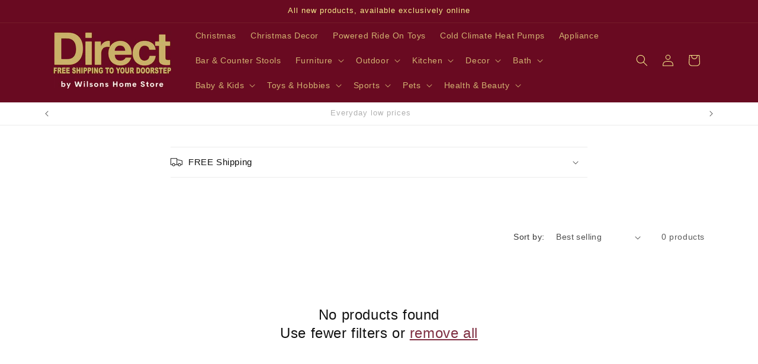

--- FILE ---
content_type: text/html; charset=utf-8
request_url: https://www.directbywilsonshomestore.ca/collections/ice-makers
body_size: 39222
content:
<!doctype html>
<html class="no-js" lang="en">
  <head>
	<!-- Added by AVADA SEO Suite -->
	
	<!-- /Added by AVADA SEO Suite -->
    <meta charset="utf-8">
    <meta http-equiv="X-UA-Compatible" content="IE=edge">
    <meta name="viewport" content="width=device-width,initial-scale=1">
    <meta name="theme-color" content="">
    <link rel="canonical" href="https://www.directbywilsonshomestore.ca/collections/ice-makers"><link rel="icon" type="image/png" href="//www.directbywilsonshomestore.ca/cdn/shop/files/Untitled_design-3.png?crop=center&height=32&v=1698499950&width=32"><title>
      Ice Makers
 &ndash; Direct by Wilsons Home Store</title>

    

    

<meta property="og:site_name" content="Direct by Wilsons Home Store">
<meta property="og:url" content="https://www.directbywilsonshomestore.ca/collections/ice-makers">
<meta property="og:title" content="Ice Makers">
<meta property="og:type" content="website">
<meta property="og:description" content="Free Shipping, huge selection of outdoor wicker furniture, outdoor rattan furniture. Best prices on outdoor furniture. Furniture, Outdoor, Kitchen, Appliance, Decore, Bath, Baby &amp; Kids, Toys &amp; Hobbies, Sports, Pets, Health &amp; Beauty, and more. More than just furniture. Everything for your home and more!"><meta property="og:image" content="http://www.directbywilsonshomestore.ca/cdn/shop/files/Untitled_design-2.png?height=628&pad_color=ffffff&v=1698499816&width=1200">
  <meta property="og:image:secure_url" content="https://www.directbywilsonshomestore.ca/cdn/shop/files/Untitled_design-2.png?height=628&pad_color=ffffff&v=1698499816&width=1200">
  <meta property="og:image:width" content="1200">
  <meta property="og:image:height" content="628"><meta name="twitter:card" content="summary_large_image">
<meta name="twitter:title" content="Ice Makers">
<meta name="twitter:description" content="Free Shipping, huge selection of outdoor wicker furniture, outdoor rattan furniture. Best prices on outdoor furniture. Furniture, Outdoor, Kitchen, Appliance, Decore, Bath, Baby &amp; Kids, Toys &amp; Hobbies, Sports, Pets, Health &amp; Beauty, and more. More than just furniture. Everything for your home and more!">


    <script src="//www.directbywilsonshomestore.ca/cdn/shop/t/1/assets/constants.js?v=58251544750838685771694186650" defer="defer"></script>
    <script src="//www.directbywilsonshomestore.ca/cdn/shop/t/1/assets/pubsub.js?v=158357773527763999511694186656" defer="defer"></script>
    <script src="//www.directbywilsonshomestore.ca/cdn/shop/t/1/assets/global.js?v=54939145903281508041694186650" defer="defer"></script><script src="//www.directbywilsonshomestore.ca/cdn/shop/t/1/assets/animations.js?v=88693664871331136111694186635" defer="defer"></script><script>window.performance && window.performance.mark && window.performance.mark('shopify.content_for_header.start');</script><meta name="google-site-verification" content="7KRdLQGJfUkDY9K5SOo4EGJGLYCc_pmnqqP5H6wlomc">
<meta id="shopify-digital-wallet" name="shopify-digital-wallet" content="/82600526128/digital_wallets/dialog">
<meta name="shopify-checkout-api-token" content="4b298318780c1383d7fbb895ced48513">
<link rel="alternate" type="application/atom+xml" title="Feed" href="/collections/ice-makers.atom" />
<link rel="alternate" type="application/json+oembed" href="https://www.directbywilsonshomestore.ca/collections/ice-makers.oembed">
<script async="async" src="/checkouts/internal/preloads.js?locale=en-CA"></script>
<link rel="preconnect" href="https://shop.app" crossorigin="anonymous">
<script async="async" src="https://shop.app/checkouts/internal/preloads.js?locale=en-CA&shop_id=82600526128" crossorigin="anonymous"></script>
<script id="apple-pay-shop-capabilities" type="application/json">{"shopId":82600526128,"countryCode":"CA","currencyCode":"CAD","merchantCapabilities":["supports3DS"],"merchantId":"gid:\/\/shopify\/Shop\/82600526128","merchantName":"Direct by Wilsons Home Store","requiredBillingContactFields":["postalAddress","email","phone"],"requiredShippingContactFields":["postalAddress","email","phone"],"shippingType":"shipping","supportedNetworks":["visa","masterCard","amex","discover","interac","jcb"],"total":{"type":"pending","label":"Direct by Wilsons Home Store","amount":"1.00"},"shopifyPaymentsEnabled":true,"supportsSubscriptions":true}</script>
<script id="shopify-features" type="application/json">{"accessToken":"4b298318780c1383d7fbb895ced48513","betas":["rich-media-storefront-analytics"],"domain":"www.directbywilsonshomestore.ca","predictiveSearch":true,"shopId":82600526128,"locale":"en"}</script>
<script>var Shopify = Shopify || {};
Shopify.shop = "wilsons-home-store-direct.myshopify.com";
Shopify.locale = "en";
Shopify.currency = {"active":"CAD","rate":"1.0"};
Shopify.country = "CA";
Shopify.theme = {"name":"Dawn","id":159739969840,"schema_name":"Dawn","schema_version":"11.0.0","theme_store_id":887,"role":"main"};
Shopify.theme.handle = "null";
Shopify.theme.style = {"id":null,"handle":null};
Shopify.cdnHost = "www.directbywilsonshomestore.ca/cdn";
Shopify.routes = Shopify.routes || {};
Shopify.routes.root = "/";</script>
<script type="module">!function(o){(o.Shopify=o.Shopify||{}).modules=!0}(window);</script>
<script>!function(o){function n(){var o=[];function n(){o.push(Array.prototype.slice.apply(arguments))}return n.q=o,n}var t=o.Shopify=o.Shopify||{};t.loadFeatures=n(),t.autoloadFeatures=n()}(window);</script>
<script>
  window.ShopifyPay = window.ShopifyPay || {};
  window.ShopifyPay.apiHost = "shop.app\/pay";
  window.ShopifyPay.redirectState = null;
</script>
<script id="shop-js-analytics" type="application/json">{"pageType":"collection"}</script>
<script defer="defer" async type="module" src="//www.directbywilsonshomestore.ca/cdn/shopifycloud/shop-js/modules/v2/client.init-shop-cart-sync_BT-GjEfc.en.esm.js"></script>
<script defer="defer" async type="module" src="//www.directbywilsonshomestore.ca/cdn/shopifycloud/shop-js/modules/v2/chunk.common_D58fp_Oc.esm.js"></script>
<script defer="defer" async type="module" src="//www.directbywilsonshomestore.ca/cdn/shopifycloud/shop-js/modules/v2/chunk.modal_xMitdFEc.esm.js"></script>
<script type="module">
  await import("//www.directbywilsonshomestore.ca/cdn/shopifycloud/shop-js/modules/v2/client.init-shop-cart-sync_BT-GjEfc.en.esm.js");
await import("//www.directbywilsonshomestore.ca/cdn/shopifycloud/shop-js/modules/v2/chunk.common_D58fp_Oc.esm.js");
await import("//www.directbywilsonshomestore.ca/cdn/shopifycloud/shop-js/modules/v2/chunk.modal_xMitdFEc.esm.js");

  window.Shopify.SignInWithShop?.initShopCartSync?.({"fedCMEnabled":true,"windoidEnabled":true});

</script>
<script>
  window.Shopify = window.Shopify || {};
  if (!window.Shopify.featureAssets) window.Shopify.featureAssets = {};
  window.Shopify.featureAssets['shop-js'] = {"shop-cart-sync":["modules/v2/client.shop-cart-sync_DZOKe7Ll.en.esm.js","modules/v2/chunk.common_D58fp_Oc.esm.js","modules/v2/chunk.modal_xMitdFEc.esm.js"],"init-fed-cm":["modules/v2/client.init-fed-cm_B6oLuCjv.en.esm.js","modules/v2/chunk.common_D58fp_Oc.esm.js","modules/v2/chunk.modal_xMitdFEc.esm.js"],"shop-cash-offers":["modules/v2/client.shop-cash-offers_D2sdYoxE.en.esm.js","modules/v2/chunk.common_D58fp_Oc.esm.js","modules/v2/chunk.modal_xMitdFEc.esm.js"],"shop-login-button":["modules/v2/client.shop-login-button_QeVjl5Y3.en.esm.js","modules/v2/chunk.common_D58fp_Oc.esm.js","modules/v2/chunk.modal_xMitdFEc.esm.js"],"pay-button":["modules/v2/client.pay-button_DXTOsIq6.en.esm.js","modules/v2/chunk.common_D58fp_Oc.esm.js","modules/v2/chunk.modal_xMitdFEc.esm.js"],"shop-button":["modules/v2/client.shop-button_DQZHx9pm.en.esm.js","modules/v2/chunk.common_D58fp_Oc.esm.js","modules/v2/chunk.modal_xMitdFEc.esm.js"],"avatar":["modules/v2/client.avatar_BTnouDA3.en.esm.js"],"init-windoid":["modules/v2/client.init-windoid_CR1B-cfM.en.esm.js","modules/v2/chunk.common_D58fp_Oc.esm.js","modules/v2/chunk.modal_xMitdFEc.esm.js"],"init-shop-for-new-customer-accounts":["modules/v2/client.init-shop-for-new-customer-accounts_C_vY_xzh.en.esm.js","modules/v2/client.shop-login-button_QeVjl5Y3.en.esm.js","modules/v2/chunk.common_D58fp_Oc.esm.js","modules/v2/chunk.modal_xMitdFEc.esm.js"],"init-shop-email-lookup-coordinator":["modules/v2/client.init-shop-email-lookup-coordinator_BI7n9ZSv.en.esm.js","modules/v2/chunk.common_D58fp_Oc.esm.js","modules/v2/chunk.modal_xMitdFEc.esm.js"],"init-shop-cart-sync":["modules/v2/client.init-shop-cart-sync_BT-GjEfc.en.esm.js","modules/v2/chunk.common_D58fp_Oc.esm.js","modules/v2/chunk.modal_xMitdFEc.esm.js"],"shop-toast-manager":["modules/v2/client.shop-toast-manager_DiYdP3xc.en.esm.js","modules/v2/chunk.common_D58fp_Oc.esm.js","modules/v2/chunk.modal_xMitdFEc.esm.js"],"init-customer-accounts":["modules/v2/client.init-customer-accounts_D9ZNqS-Q.en.esm.js","modules/v2/client.shop-login-button_QeVjl5Y3.en.esm.js","modules/v2/chunk.common_D58fp_Oc.esm.js","modules/v2/chunk.modal_xMitdFEc.esm.js"],"init-customer-accounts-sign-up":["modules/v2/client.init-customer-accounts-sign-up_iGw4briv.en.esm.js","modules/v2/client.shop-login-button_QeVjl5Y3.en.esm.js","modules/v2/chunk.common_D58fp_Oc.esm.js","modules/v2/chunk.modal_xMitdFEc.esm.js"],"shop-follow-button":["modules/v2/client.shop-follow-button_CqMgW2wH.en.esm.js","modules/v2/chunk.common_D58fp_Oc.esm.js","modules/v2/chunk.modal_xMitdFEc.esm.js"],"checkout-modal":["modules/v2/client.checkout-modal_xHeaAweL.en.esm.js","modules/v2/chunk.common_D58fp_Oc.esm.js","modules/v2/chunk.modal_xMitdFEc.esm.js"],"shop-login":["modules/v2/client.shop-login_D91U-Q7h.en.esm.js","modules/v2/chunk.common_D58fp_Oc.esm.js","modules/v2/chunk.modal_xMitdFEc.esm.js"],"lead-capture":["modules/v2/client.lead-capture_BJmE1dJe.en.esm.js","modules/v2/chunk.common_D58fp_Oc.esm.js","modules/v2/chunk.modal_xMitdFEc.esm.js"],"payment-terms":["modules/v2/client.payment-terms_Ci9AEqFq.en.esm.js","modules/v2/chunk.common_D58fp_Oc.esm.js","modules/v2/chunk.modal_xMitdFEc.esm.js"]};
</script>
<script id="__st">var __st={"a":82600526128,"offset":-14400,"reqid":"66548755-448b-49a5-81ea-3ab5a060452c-1769035675","pageurl":"www.directbywilsonshomestore.ca\/collections\/ice-makers","u":"4beedc9a79b4","p":"collection","rtyp":"collection","rid":461930627376};</script>
<script>window.ShopifyPaypalV4VisibilityTracking = true;</script>
<script id="captcha-bootstrap">!function(){'use strict';const t='contact',e='account',n='new_comment',o=[[t,t],['blogs',n],['comments',n],[t,'customer']],c=[[e,'customer_login'],[e,'guest_login'],[e,'recover_customer_password'],[e,'create_customer']],r=t=>t.map((([t,e])=>`form[action*='/${t}']:not([data-nocaptcha='true']) input[name='form_type'][value='${e}']`)).join(','),a=t=>()=>t?[...document.querySelectorAll(t)].map((t=>t.form)):[];function s(){const t=[...o],e=r(t);return a(e)}const i='password',u='form_key',d=['recaptcha-v3-token','g-recaptcha-response','h-captcha-response',i],f=()=>{try{return window.sessionStorage}catch{return}},m='__shopify_v',_=t=>t.elements[u];function p(t,e,n=!1){try{const o=window.sessionStorage,c=JSON.parse(o.getItem(e)),{data:r}=function(t){const{data:e,action:n}=t;return t[m]||n?{data:e,action:n}:{data:t,action:n}}(c);for(const[e,n]of Object.entries(r))t.elements[e]&&(t.elements[e].value=n);n&&o.removeItem(e)}catch(o){console.error('form repopulation failed',{error:o})}}const l='form_type',E='cptcha';function T(t){t.dataset[E]=!0}const w=window,h=w.document,L='Shopify',v='ce_forms',y='captcha';let A=!1;((t,e)=>{const n=(g='f06e6c50-85a8-45c8-87d0-21a2b65856fe',I='https://cdn.shopify.com/shopifycloud/storefront-forms-hcaptcha/ce_storefront_forms_captcha_hcaptcha.v1.5.2.iife.js',D={infoText:'Protected by hCaptcha',privacyText:'Privacy',termsText:'Terms'},(t,e,n)=>{const o=w[L][v],c=o.bindForm;if(c)return c(t,g,e,D).then(n);var r;o.q.push([[t,g,e,D],n]),r=I,A||(h.body.append(Object.assign(h.createElement('script'),{id:'captcha-provider',async:!0,src:r})),A=!0)});var g,I,D;w[L]=w[L]||{},w[L][v]=w[L][v]||{},w[L][v].q=[],w[L][y]=w[L][y]||{},w[L][y].protect=function(t,e){n(t,void 0,e),T(t)},Object.freeze(w[L][y]),function(t,e,n,w,h,L){const[v,y,A,g]=function(t,e,n){const i=e?o:[],u=t?c:[],d=[...i,...u],f=r(d),m=r(i),_=r(d.filter((([t,e])=>n.includes(e))));return[a(f),a(m),a(_),s()]}(w,h,L),I=t=>{const e=t.target;return e instanceof HTMLFormElement?e:e&&e.form},D=t=>v().includes(t);t.addEventListener('submit',(t=>{const e=I(t);if(!e)return;const n=D(e)&&!e.dataset.hcaptchaBound&&!e.dataset.recaptchaBound,o=_(e),c=g().includes(e)&&(!o||!o.value);(n||c)&&t.preventDefault(),c&&!n&&(function(t){try{if(!f())return;!function(t){const e=f();if(!e)return;const n=_(t);if(!n)return;const o=n.value;o&&e.removeItem(o)}(t);const e=Array.from(Array(32),(()=>Math.random().toString(36)[2])).join('');!function(t,e){_(t)||t.append(Object.assign(document.createElement('input'),{type:'hidden',name:u})),t.elements[u].value=e}(t,e),function(t,e){const n=f();if(!n)return;const o=[...t.querySelectorAll(`input[type='${i}']`)].map((({name:t})=>t)),c=[...d,...o],r={};for(const[a,s]of new FormData(t).entries())c.includes(a)||(r[a]=s);n.setItem(e,JSON.stringify({[m]:1,action:t.action,data:r}))}(t,e)}catch(e){console.error('failed to persist form',e)}}(e),e.submit())}));const S=(t,e)=>{t&&!t.dataset[E]&&(n(t,e.some((e=>e===t))),T(t))};for(const o of['focusin','change'])t.addEventListener(o,(t=>{const e=I(t);D(e)&&S(e,y())}));const B=e.get('form_key'),M=e.get(l),P=B&&M;t.addEventListener('DOMContentLoaded',(()=>{const t=y();if(P)for(const e of t)e.elements[l].value===M&&p(e,B);[...new Set([...A(),...v().filter((t=>'true'===t.dataset.shopifyCaptcha))])].forEach((e=>S(e,t)))}))}(h,new URLSearchParams(w.location.search),n,t,e,['guest_login'])})(!0,!0)}();</script>
<script integrity="sha256-4kQ18oKyAcykRKYeNunJcIwy7WH5gtpwJnB7kiuLZ1E=" data-source-attribution="shopify.loadfeatures" defer="defer" src="//www.directbywilsonshomestore.ca/cdn/shopifycloud/storefront/assets/storefront/load_feature-a0a9edcb.js" crossorigin="anonymous"></script>
<script crossorigin="anonymous" defer="defer" src="//www.directbywilsonshomestore.ca/cdn/shopifycloud/storefront/assets/shopify_pay/storefront-65b4c6d7.js?v=20250812"></script>
<script data-source-attribution="shopify.dynamic_checkout.dynamic.init">var Shopify=Shopify||{};Shopify.PaymentButton=Shopify.PaymentButton||{isStorefrontPortableWallets:!0,init:function(){window.Shopify.PaymentButton.init=function(){};var t=document.createElement("script");t.src="https://www.directbywilsonshomestore.ca/cdn/shopifycloud/portable-wallets/latest/portable-wallets.en.js",t.type="module",document.head.appendChild(t)}};
</script>
<script data-source-attribution="shopify.dynamic_checkout.buyer_consent">
  function portableWalletsHideBuyerConsent(e){var t=document.getElementById("shopify-buyer-consent"),n=document.getElementById("shopify-subscription-policy-button");t&&n&&(t.classList.add("hidden"),t.setAttribute("aria-hidden","true"),n.removeEventListener("click",e))}function portableWalletsShowBuyerConsent(e){var t=document.getElementById("shopify-buyer-consent"),n=document.getElementById("shopify-subscription-policy-button");t&&n&&(t.classList.remove("hidden"),t.removeAttribute("aria-hidden"),n.addEventListener("click",e))}window.Shopify?.PaymentButton&&(window.Shopify.PaymentButton.hideBuyerConsent=portableWalletsHideBuyerConsent,window.Shopify.PaymentButton.showBuyerConsent=portableWalletsShowBuyerConsent);
</script>
<script data-source-attribution="shopify.dynamic_checkout.cart.bootstrap">document.addEventListener("DOMContentLoaded",(function(){function t(){return document.querySelector("shopify-accelerated-checkout-cart, shopify-accelerated-checkout")}if(t())Shopify.PaymentButton.init();else{new MutationObserver((function(e,n){t()&&(Shopify.PaymentButton.init(),n.disconnect())})).observe(document.body,{childList:!0,subtree:!0})}}));
</script>
<link id="shopify-accelerated-checkout-styles" rel="stylesheet" media="screen" href="https://www.directbywilsonshomestore.ca/cdn/shopifycloud/portable-wallets/latest/accelerated-checkout-backwards-compat.css" crossorigin="anonymous">
<style id="shopify-accelerated-checkout-cart">
        #shopify-buyer-consent {
  margin-top: 1em;
  display: inline-block;
  width: 100%;
}

#shopify-buyer-consent.hidden {
  display: none;
}

#shopify-subscription-policy-button {
  background: none;
  border: none;
  padding: 0;
  text-decoration: underline;
  font-size: inherit;
  cursor: pointer;
}

#shopify-subscription-policy-button::before {
  box-shadow: none;
}

      </style>
<script id="sections-script" data-sections="header" defer="defer" src="//www.directbywilsonshomestore.ca/cdn/shop/t/1/compiled_assets/scripts.js?v=109391"></script>
<script>window.performance && window.performance.mark && window.performance.mark('shopify.content_for_header.end');</script>


    <style data-shopify>
      
      
      
      
      

      
        :root,
        .color-background-1 {
          --color-background: 255,255,255;
        
          --gradient-background: #ffffff;
        
        --color-foreground: 18,18,18;
        --color-shadow: 105,10,33;
        --color-button: 105,10,33;
        --color-button-text: 246,235,140;
        --color-secondary-button: 255,255,255;
        --color-secondary-button-text: 105,10,33;
        --color-link: 105,10,33;
        --color-badge-foreground: 18,18,18;
        --color-badge-background: 255,255,255;
        --color-badge-border: 18,18,18;
        --payment-terms-background-color: rgb(255 255 255);
      }
      
        
        .color-background-2 {
          --color-background: 243,243,243;
        
          --gradient-background: #f3f3f3;
        
        --color-foreground: 18,18,18;
        --color-shadow: 18,18,18;
        --color-button: 18,18,18;
        --color-button-text: 243,243,243;
        --color-secondary-button: 243,243,243;
        --color-secondary-button-text: 18,18,18;
        --color-link: 18,18,18;
        --color-badge-foreground: 18,18,18;
        --color-badge-background: 243,243,243;
        --color-badge-border: 18,18,18;
        --payment-terms-background-color: rgb(243 243 243);
      }
      
        
        .color-inverse {
          --color-background: 36,40,51;
        
          --gradient-background: #242833;
        
        --color-foreground: 255,255,255;
        --color-shadow: 18,18,18;
        --color-button: 255,255,255;
        --color-button-text: 0,0,0;
        --color-secondary-button: 36,40,51;
        --color-secondary-button-text: 255,255,255;
        --color-link: 255,255,255;
        --color-badge-foreground: 255,255,255;
        --color-badge-background: 36,40,51;
        --color-badge-border: 255,255,255;
        --payment-terms-background-color: rgb(36 40 51);
      }
      
        
        .color-accent-1 {
          --color-background: 18,18,18;
        
          --gradient-background: #121212;
        
        --color-foreground: 255,255,255;
        --color-shadow: 18,18,18;
        --color-button: 255,255,255;
        --color-button-text: 18,18,18;
        --color-secondary-button: 18,18,18;
        --color-secondary-button-text: 255,255,255;
        --color-link: 255,255,255;
        --color-badge-foreground: 255,255,255;
        --color-badge-background: 18,18,18;
        --color-badge-border: 255,255,255;
        --payment-terms-background-color: rgb(18 18 18);
      }
      
        
        .color-accent-2 {
          --color-background: 51,79,180;
        
          --gradient-background: #334fb4;
        
        --color-foreground: 255,255,255;
        --color-shadow: 18,18,18;
        --color-button: 255,255,255;
        --color-button-text: 51,79,180;
        --color-secondary-button: 51,79,180;
        --color-secondary-button-text: 255,255,255;
        --color-link: 255,255,255;
        --color-badge-foreground: 255,255,255;
        --color-badge-background: 51,79,180;
        --color-badge-border: 255,255,255;
        --payment-terms-background-color: rgb(51 79 180);
      }
      
        
        .color-scheme-c886f81d-fa4f-45e9-8670-fee79c31427d {
          --color-background: 255,255,255;
        
          --gradient-background: #ffffff;
        
        --color-foreground: 18,18,18;
        --color-shadow: 18,18,18;
        --color-button: 18,18,18;
        --color-button-text: 255,255,255;
        --color-secondary-button: 255,255,255;
        --color-secondary-button-text: 18,18,18;
        --color-link: 18,18,18;
        --color-badge-foreground: 18,18,18;
        --color-badge-background: 255,255,255;
        --color-badge-border: 18,18,18;
        --payment-terms-background-color: rgb(255 255 255);
      }
      
        
        .color-scheme-0d9108af-d390-4e5f-b86a-ba8152e14761 {
          --color-background: 105,10,33;
        
          --gradient-background: #690a21;
        
        --color-foreground: 246,235,140;
        --color-shadow: 105,10,33;
        --color-button: 246,235,140;
        --color-button-text: 105,10,33;
        --color-secondary-button: 105,10,33;
        --color-secondary-button-text: 246,235,140;
        --color-link: 246,235,140;
        --color-badge-foreground: 246,235,140;
        --color-badge-background: 105,10,33;
        --color-badge-border: 246,235,140;
        --payment-terms-background-color: rgb(105 10 33);
      }
      
        
        .color-scheme-e6b3393e-fd00-485e-80f7-88243e6fe485 {
          --color-background: 255,255,255;
        
          --gradient-background: #ffffff;
        
        --color-foreground: 18,18,18;
        --color-shadow: 105,10,33;
        --color-button: 105,10,33;
        --color-button-text: 246,235,140;
        --color-secondary-button: 255,255,255;
        --color-secondary-button-text: 105,10,33;
        --color-link: 105,10,33;
        --color-badge-foreground: 18,18,18;
        --color-badge-background: 255,255,255;
        --color-badge-border: 18,18,18;
        --payment-terms-background-color: rgb(255 255 255);
      }
      

      body, .color-background-1, .color-background-2, .color-inverse, .color-accent-1, .color-accent-2, .color-scheme-c886f81d-fa4f-45e9-8670-fee79c31427d, .color-scheme-0d9108af-d390-4e5f-b86a-ba8152e14761, .color-scheme-e6b3393e-fd00-485e-80f7-88243e6fe485 {
        color: rgba(var(--color-foreground), 0.75);
        background-color: rgb(var(--color-background));
      }

      :root {
        --font-body-family: "system_ui", -apple-system, 'Segoe UI', Roboto, 'Helvetica Neue', 'Noto Sans', 'Liberation Sans', Arial, sans-serif, 'Apple Color Emoji', 'Segoe UI Emoji', 'Segoe UI Symbol', 'Noto Color Emoji';
        --font-body-style: normal;
        --font-body-weight: 400;
        --font-body-weight-bold: 700;

        --font-heading-family: "system_ui", -apple-system, 'Segoe UI', Roboto, 'Helvetica Neue', 'Noto Sans', 'Liberation Sans', Arial, sans-serif, 'Apple Color Emoji', 'Segoe UI Emoji', 'Segoe UI Symbol', 'Noto Color Emoji';
        --font-heading-style: normal;
        --font-heading-weight: 400;

        --font-body-scale: 1.0;
        --font-heading-scale: 1.0;

        --media-padding: px;
        --media-border-opacity: 0.05;
        --media-border-width: 1px;
        --media-radius: 0px;
        --media-shadow-opacity: 0.0;
        --media-shadow-horizontal-offset: 0px;
        --media-shadow-vertical-offset: 4px;
        --media-shadow-blur-radius: 5px;
        --media-shadow-visible: 0;

        --page-width: 120rem;
        --page-width-margin: 0rem;

        --product-card-image-padding: 0.0rem;
        --product-card-corner-radius: 0.0rem;
        --product-card-text-alignment: left;
        --product-card-border-width: 0.0rem;
        --product-card-border-opacity: 0.1;
        --product-card-shadow-opacity: 0.0;
        --product-card-shadow-visible: 0;
        --product-card-shadow-horizontal-offset: 0.0rem;
        --product-card-shadow-vertical-offset: 0.4rem;
        --product-card-shadow-blur-radius: 0.5rem;

        --collection-card-image-padding: 0.0rem;
        --collection-card-corner-radius: 0.0rem;
        --collection-card-text-alignment: left;
        --collection-card-border-width: 0.0rem;
        --collection-card-border-opacity: 0.1;
        --collection-card-shadow-opacity: 0.0;
        --collection-card-shadow-visible: 0;
        --collection-card-shadow-horizontal-offset: 0.0rem;
        --collection-card-shadow-vertical-offset: 0.4rem;
        --collection-card-shadow-blur-radius: 0.5rem;

        --blog-card-image-padding: 0.0rem;
        --blog-card-corner-radius: 0.0rem;
        --blog-card-text-alignment: left;
        --blog-card-border-width: 0.0rem;
        --blog-card-border-opacity: 0.1;
        --blog-card-shadow-opacity: 0.0;
        --blog-card-shadow-visible: 0;
        --blog-card-shadow-horizontal-offset: 0.0rem;
        --blog-card-shadow-vertical-offset: 0.4rem;
        --blog-card-shadow-blur-radius: 0.5rem;

        --badge-corner-radius: 4.0rem;

        --popup-border-width: 1px;
        --popup-border-opacity: 0.1;
        --popup-corner-radius: 0px;
        --popup-shadow-opacity: 0.05;
        --popup-shadow-horizontal-offset: 0px;
        --popup-shadow-vertical-offset: 4px;
        --popup-shadow-blur-radius: 5px;

        --drawer-border-width: 1px;
        --drawer-border-opacity: 0.1;
        --drawer-shadow-opacity: 0.0;
        --drawer-shadow-horizontal-offset: 0px;
        --drawer-shadow-vertical-offset: 4px;
        --drawer-shadow-blur-radius: 5px;

        --spacing-sections-desktop: 0px;
        --spacing-sections-mobile: 0px;

        --grid-desktop-vertical-spacing: 8px;
        --grid-desktop-horizontal-spacing: 8px;
        --grid-mobile-vertical-spacing: 4px;
        --grid-mobile-horizontal-spacing: 4px;

        --text-boxes-border-opacity: 0.1;
        --text-boxes-border-width: 0px;
        --text-boxes-radius: 0px;
        --text-boxes-shadow-opacity: 0.0;
        --text-boxes-shadow-visible: 0;
        --text-boxes-shadow-horizontal-offset: 0px;
        --text-boxes-shadow-vertical-offset: 4px;
        --text-boxes-shadow-blur-radius: 5px;

        --buttons-radius: 40px;
        --buttons-radius-outset: 41px;
        --buttons-border-width: 1px;
        --buttons-border-opacity: 1.0;
        --buttons-shadow-opacity: 0.0;
        --buttons-shadow-visible: 0;
        --buttons-shadow-horizontal-offset: 0px;
        --buttons-shadow-vertical-offset: 4px;
        --buttons-shadow-blur-radius: 5px;
        --buttons-border-offset: 0.3px;

        --inputs-radius: 40px;
        --inputs-border-width: 1px;
        --inputs-border-opacity: 0.55;
        --inputs-shadow-opacity: 0.0;
        --inputs-shadow-horizontal-offset: 0px;
        --inputs-margin-offset: 0px;
        --inputs-shadow-vertical-offset: 4px;
        --inputs-shadow-blur-radius: 5px;
        --inputs-radius-outset: 41px;

        --variant-pills-radius: 40px;
        --variant-pills-border-width: 1px;
        --variant-pills-border-opacity: 0.55;
        --variant-pills-shadow-opacity: 0.0;
        --variant-pills-shadow-horizontal-offset: 0px;
        --variant-pills-shadow-vertical-offset: 4px;
        --variant-pills-shadow-blur-radius: 5px;
      }

      *,
      *::before,
      *::after {
        box-sizing: inherit;
      }

      html {
        box-sizing: border-box;
        font-size: calc(var(--font-body-scale) * 62.5%);
        height: 100%;
      }

      body {
        display: grid;
        grid-template-rows: auto auto 1fr auto;
        grid-template-columns: 100%;
        min-height: 100%;
        margin: 0;
        font-size: 1.5rem;
        letter-spacing: 0.06rem;
        line-height: calc(1 + 0.8 / var(--font-body-scale));
        font-family: var(--font-body-family);
        font-style: var(--font-body-style);
        font-weight: var(--font-body-weight);
      }

      @media screen and (min-width: 750px) {
        body {
          font-size: 1.6rem;
        }
      }
    </style>

    <link href="//www.directbywilsonshomestore.ca/cdn/shop/t/1/assets/base.css?v=165191016556652226921694186636" rel="stylesheet" type="text/css" media="all" />
<link
        rel="stylesheet"
        href="//www.directbywilsonshomestore.ca/cdn/shop/t/1/assets/component-predictive-search.css?v=118923337488134913561694186646"
        media="print"
        onload="this.media='all'"
      ><script>
      document.documentElement.className = document.documentElement.className.replace('no-js', 'js');
      if (Shopify.designMode) {
        document.documentElement.classList.add('shopify-design-mode');
      }
    </script>
  <!-- BEGIN app block: shopify://apps/warnify-pro-warnings/blocks/main/b82106ea-6172-4ab0-814f-17df1cb2b18a --><!-- BEGIN app snippet: cart -->
<script>    var Elspw = {        params: {            money_format: "${{amount}}",            cart: {                "total_price" : 0,                "attributes": {},                "items" : [                ]            }        }    };</script>
<!-- END app snippet --><!-- BEGIN app snippet: settings -->
  <script>    (function(){      Elspw.loadScript=function(a,b){var c=document.createElement("script");c.type="text/javascript",c.readyState?c.onreadystatechange=function(){"loaded"!=c.readyState&&"complete"!=c.readyState||(c.onreadystatechange=null,b())}:c.onload=function(){b()},c.src=a,document.getElementsByTagName("head")[0].appendChild(c)};      Elspw.config= {"enabled":true,"grid_enabled":1,"button":"form[action*=\"/cart/add\"] [type=submit], form[action*=\"/cart/add\"] .add_to_cart, form[action*=\"/cart/add\"] .shopify-payment-button__button, form[action*=\"/cart/add\"] .shopify-payment-button__more-options","css":"","tag":"Els PW","alerts":[{"id":25293,"shop_id":17961,"enabled":1,"name":"Heat Pumps","settings":{"checkout_allowed":true,"line_item_property":null},"design_settings":"","checkout_settings":"","message":"<p><strong>{{product.title}}<br /></strong><span style=\"font-family: 'Lato 2', system-ui, -apple-system, 'Segoe UI', Roboto, Ubuntu, Cantarell, 'Noto Sans', sans-serif; font-size: 14px; font-variant-ligatures: normal; orphans: 2; widows: 2; background-color: #ffffff; text-decoration-thickness: initial; text-decoration-style: initial; text-decoration-color: initial;\">Heat pumps must be inspected by a red seal technician and electrician before use. Failure to do this will void the warranty and home insurance</span>. Continue?</p>","based_on":"products","one_time":0,"geo_enabled":0,"geo":[],"created_at":"2023-10-28T13:59:25.000000Z","updated_at":"2023-11-02T23:45:12.000000Z","tag":"Els PW 25293"}],"cdn":"https://s3.amazonaws.com/els-apps/product-warnings/","theme_app_extensions_enabled":1} ;    })(Elspw)  </script>  <script defer src="https://cdn.shopify.com/extensions/019b92bb-38ba-793e-9baf-3c5308a58e87/cli-20/assets/app.js"></script>

<script>
  Elspw.params.elsGeoScriptPath = "https://cdn.shopify.com/extensions/019b92bb-38ba-793e-9baf-3c5308a58e87/cli-20/assets/els.geo.js";
  Elspw.params.remodalScriptPath = "https://cdn.shopify.com/extensions/019b92bb-38ba-793e-9baf-3c5308a58e87/cli-20/assets/remodal.js";
  Elspw.params.cssPath = "https://cdn.shopify.com/extensions/019b92bb-38ba-793e-9baf-3c5308a58e87/cli-20/assets/app.css";
</script><!-- END app snippet --><!-- BEGIN app snippet: elspw-jsons -->





<!-- END app snippet -->


<!-- END app block --><link href="https://monorail-edge.shopifysvc.com" rel="dns-prefetch">
<script>(function(){if ("sendBeacon" in navigator && "performance" in window) {try {var session_token_from_headers = performance.getEntriesByType('navigation')[0].serverTiming.find(x => x.name == '_s').description;} catch {var session_token_from_headers = undefined;}var session_cookie_matches = document.cookie.match(/_shopify_s=([^;]*)/);var session_token_from_cookie = session_cookie_matches && session_cookie_matches.length === 2 ? session_cookie_matches[1] : "";var session_token = session_token_from_headers || session_token_from_cookie || "";function handle_abandonment_event(e) {var entries = performance.getEntries().filter(function(entry) {return /monorail-edge.shopifysvc.com/.test(entry.name);});if (!window.abandonment_tracked && entries.length === 0) {window.abandonment_tracked = true;var currentMs = Date.now();var navigation_start = performance.timing.navigationStart;var payload = {shop_id: 82600526128,url: window.location.href,navigation_start,duration: currentMs - navigation_start,session_token,page_type: "collection"};window.navigator.sendBeacon("https://monorail-edge.shopifysvc.com/v1/produce", JSON.stringify({schema_id: "online_store_buyer_site_abandonment/1.1",payload: payload,metadata: {event_created_at_ms: currentMs,event_sent_at_ms: currentMs}}));}}window.addEventListener('pagehide', handle_abandonment_event);}}());</script>
<script id="web-pixels-manager-setup">(function e(e,d,r,n,o){if(void 0===o&&(o={}),!Boolean(null===(a=null===(i=window.Shopify)||void 0===i?void 0:i.analytics)||void 0===a?void 0:a.replayQueue)){var i,a;window.Shopify=window.Shopify||{};var t=window.Shopify;t.analytics=t.analytics||{};var s=t.analytics;s.replayQueue=[],s.publish=function(e,d,r){return s.replayQueue.push([e,d,r]),!0};try{self.performance.mark("wpm:start")}catch(e){}var l=function(){var e={modern:/Edge?\/(1{2}[4-9]|1[2-9]\d|[2-9]\d{2}|\d{4,})\.\d+(\.\d+|)|Firefox\/(1{2}[4-9]|1[2-9]\d|[2-9]\d{2}|\d{4,})\.\d+(\.\d+|)|Chrom(ium|e)\/(9{2}|\d{3,})\.\d+(\.\d+|)|(Maci|X1{2}).+ Version\/(15\.\d+|(1[6-9]|[2-9]\d|\d{3,})\.\d+)([,.]\d+|)( \(\w+\)|)( Mobile\/\w+|) Safari\/|Chrome.+OPR\/(9{2}|\d{3,})\.\d+\.\d+|(CPU[ +]OS|iPhone[ +]OS|CPU[ +]iPhone|CPU IPhone OS|CPU iPad OS)[ +]+(15[._]\d+|(1[6-9]|[2-9]\d|\d{3,})[._]\d+)([._]\d+|)|Android:?[ /-](13[3-9]|1[4-9]\d|[2-9]\d{2}|\d{4,})(\.\d+|)(\.\d+|)|Android.+Firefox\/(13[5-9]|1[4-9]\d|[2-9]\d{2}|\d{4,})\.\d+(\.\d+|)|Android.+Chrom(ium|e)\/(13[3-9]|1[4-9]\d|[2-9]\d{2}|\d{4,})\.\d+(\.\d+|)|SamsungBrowser\/([2-9]\d|\d{3,})\.\d+/,legacy:/Edge?\/(1[6-9]|[2-9]\d|\d{3,})\.\d+(\.\d+|)|Firefox\/(5[4-9]|[6-9]\d|\d{3,})\.\d+(\.\d+|)|Chrom(ium|e)\/(5[1-9]|[6-9]\d|\d{3,})\.\d+(\.\d+|)([\d.]+$|.*Safari\/(?![\d.]+ Edge\/[\d.]+$))|(Maci|X1{2}).+ Version\/(10\.\d+|(1[1-9]|[2-9]\d|\d{3,})\.\d+)([,.]\d+|)( \(\w+\)|)( Mobile\/\w+|) Safari\/|Chrome.+OPR\/(3[89]|[4-9]\d|\d{3,})\.\d+\.\d+|(CPU[ +]OS|iPhone[ +]OS|CPU[ +]iPhone|CPU IPhone OS|CPU iPad OS)[ +]+(10[._]\d+|(1[1-9]|[2-9]\d|\d{3,})[._]\d+)([._]\d+|)|Android:?[ /-](13[3-9]|1[4-9]\d|[2-9]\d{2}|\d{4,})(\.\d+|)(\.\d+|)|Mobile Safari.+OPR\/([89]\d|\d{3,})\.\d+\.\d+|Android.+Firefox\/(13[5-9]|1[4-9]\d|[2-9]\d{2}|\d{4,})\.\d+(\.\d+|)|Android.+Chrom(ium|e)\/(13[3-9]|1[4-9]\d|[2-9]\d{2}|\d{4,})\.\d+(\.\d+|)|Android.+(UC? ?Browser|UCWEB|U3)[ /]?(15\.([5-9]|\d{2,})|(1[6-9]|[2-9]\d|\d{3,})\.\d+)\.\d+|SamsungBrowser\/(5\.\d+|([6-9]|\d{2,})\.\d+)|Android.+MQ{2}Browser\/(14(\.(9|\d{2,})|)|(1[5-9]|[2-9]\d|\d{3,})(\.\d+|))(\.\d+|)|K[Aa][Ii]OS\/(3\.\d+|([4-9]|\d{2,})\.\d+)(\.\d+|)/},d=e.modern,r=e.legacy,n=navigator.userAgent;return n.match(d)?"modern":n.match(r)?"legacy":"unknown"}(),u="modern"===l?"modern":"legacy",c=(null!=n?n:{modern:"",legacy:""})[u],f=function(e){return[e.baseUrl,"/wpm","/b",e.hashVersion,"modern"===e.buildTarget?"m":"l",".js"].join("")}({baseUrl:d,hashVersion:r,buildTarget:u}),m=function(e){var d=e.version,r=e.bundleTarget,n=e.surface,o=e.pageUrl,i=e.monorailEndpoint;return{emit:function(e){var a=e.status,t=e.errorMsg,s=(new Date).getTime(),l=JSON.stringify({metadata:{event_sent_at_ms:s},events:[{schema_id:"web_pixels_manager_load/3.1",payload:{version:d,bundle_target:r,page_url:o,status:a,surface:n,error_msg:t},metadata:{event_created_at_ms:s}}]});if(!i)return console&&console.warn&&console.warn("[Web Pixels Manager] No Monorail endpoint provided, skipping logging."),!1;try{return self.navigator.sendBeacon.bind(self.navigator)(i,l)}catch(e){}var u=new XMLHttpRequest;try{return u.open("POST",i,!0),u.setRequestHeader("Content-Type","text/plain"),u.send(l),!0}catch(e){return console&&console.warn&&console.warn("[Web Pixels Manager] Got an unhandled error while logging to Monorail."),!1}}}}({version:r,bundleTarget:l,surface:e.surface,pageUrl:self.location.href,monorailEndpoint:e.monorailEndpoint});try{o.browserTarget=l,function(e){var d=e.src,r=e.async,n=void 0===r||r,o=e.onload,i=e.onerror,a=e.sri,t=e.scriptDataAttributes,s=void 0===t?{}:t,l=document.createElement("script"),u=document.querySelector("head"),c=document.querySelector("body");if(l.async=n,l.src=d,a&&(l.integrity=a,l.crossOrigin="anonymous"),s)for(var f in s)if(Object.prototype.hasOwnProperty.call(s,f))try{l.dataset[f]=s[f]}catch(e){}if(o&&l.addEventListener("load",o),i&&l.addEventListener("error",i),u)u.appendChild(l);else{if(!c)throw new Error("Did not find a head or body element to append the script");c.appendChild(l)}}({src:f,async:!0,onload:function(){if(!function(){var e,d;return Boolean(null===(d=null===(e=window.Shopify)||void 0===e?void 0:e.analytics)||void 0===d?void 0:d.initialized)}()){var d=window.webPixelsManager.init(e)||void 0;if(d){var r=window.Shopify.analytics;r.replayQueue.forEach((function(e){var r=e[0],n=e[1],o=e[2];d.publishCustomEvent(r,n,o)})),r.replayQueue=[],r.publish=d.publishCustomEvent,r.visitor=d.visitor,r.initialized=!0}}},onerror:function(){return m.emit({status:"failed",errorMsg:"".concat(f," has failed to load")})},sri:function(e){var d=/^sha384-[A-Za-z0-9+/=]+$/;return"string"==typeof e&&d.test(e)}(c)?c:"",scriptDataAttributes:o}),m.emit({status:"loading"})}catch(e){m.emit({status:"failed",errorMsg:(null==e?void 0:e.message)||"Unknown error"})}}})({shopId: 82600526128,storefrontBaseUrl: "https://www.directbywilsonshomestore.ca",extensionsBaseUrl: "https://extensions.shopifycdn.com/cdn/shopifycloud/web-pixels-manager",monorailEndpoint: "https://monorail-edge.shopifysvc.com/unstable/produce_batch",surface: "storefront-renderer",enabledBetaFlags: ["2dca8a86"],webPixelsConfigList: [{"id":"749732144","configuration":"{\"config\":\"{\\\"pixel_id\\\":\\\"G-5WFBXQ7QCZ\\\",\\\"target_country\\\":\\\"CA\\\",\\\"gtag_events\\\":[{\\\"type\\\":\\\"begin_checkout\\\",\\\"action_label\\\":\\\"G-5WFBXQ7QCZ\\\"},{\\\"type\\\":\\\"search\\\",\\\"action_label\\\":\\\"G-5WFBXQ7QCZ\\\"},{\\\"type\\\":\\\"view_item\\\",\\\"action_label\\\":[\\\"G-5WFBXQ7QCZ\\\",\\\"MC-HYJYQ64Q6D\\\"]},{\\\"type\\\":\\\"purchase\\\",\\\"action_label\\\":[\\\"G-5WFBXQ7QCZ\\\",\\\"MC-HYJYQ64Q6D\\\"]},{\\\"type\\\":\\\"page_view\\\",\\\"action_label\\\":[\\\"G-5WFBXQ7QCZ\\\",\\\"MC-HYJYQ64Q6D\\\"]},{\\\"type\\\":\\\"add_payment_info\\\",\\\"action_label\\\":\\\"G-5WFBXQ7QCZ\\\"},{\\\"type\\\":\\\"add_to_cart\\\",\\\"action_label\\\":\\\"G-5WFBXQ7QCZ\\\"}],\\\"enable_monitoring_mode\\\":false}\"}","eventPayloadVersion":"v1","runtimeContext":"OPEN","scriptVersion":"b2a88bafab3e21179ed38636efcd8a93","type":"APP","apiClientId":1780363,"privacyPurposes":[],"dataSharingAdjustments":{"protectedCustomerApprovalScopes":["read_customer_address","read_customer_email","read_customer_name","read_customer_personal_data","read_customer_phone"]}},{"id":"141492528","eventPayloadVersion":"v1","runtimeContext":"LAX","scriptVersion":"1","type":"CUSTOM","privacyPurposes":["ANALYTICS"],"name":"Google Analytics tag (migrated)"},{"id":"shopify-app-pixel","configuration":"{}","eventPayloadVersion":"v1","runtimeContext":"STRICT","scriptVersion":"0450","apiClientId":"shopify-pixel","type":"APP","privacyPurposes":["ANALYTICS","MARKETING"]},{"id":"shopify-custom-pixel","eventPayloadVersion":"v1","runtimeContext":"LAX","scriptVersion":"0450","apiClientId":"shopify-pixel","type":"CUSTOM","privacyPurposes":["ANALYTICS","MARKETING"]}],isMerchantRequest: false,initData: {"shop":{"name":"Direct by Wilsons Home Store","paymentSettings":{"currencyCode":"CAD"},"myshopifyDomain":"wilsons-home-store-direct.myshopify.com","countryCode":"CA","storefrontUrl":"https:\/\/www.directbywilsonshomestore.ca"},"customer":null,"cart":null,"checkout":null,"productVariants":[],"purchasingCompany":null},},"https://www.directbywilsonshomestore.ca/cdn","fcfee988w5aeb613cpc8e4bc33m6693e112",{"modern":"","legacy":""},{"shopId":"82600526128","storefrontBaseUrl":"https:\/\/www.directbywilsonshomestore.ca","extensionBaseUrl":"https:\/\/extensions.shopifycdn.com\/cdn\/shopifycloud\/web-pixels-manager","surface":"storefront-renderer","enabledBetaFlags":"[\"2dca8a86\"]","isMerchantRequest":"false","hashVersion":"fcfee988w5aeb613cpc8e4bc33m6693e112","publish":"custom","events":"[[\"page_viewed\",{}],[\"collection_viewed\",{\"collection\":{\"id\":\"461930627376\",\"title\":\"Ice Makers\",\"productVariants\":[]}}]]"});</script><script>
  window.ShopifyAnalytics = window.ShopifyAnalytics || {};
  window.ShopifyAnalytics.meta = window.ShopifyAnalytics.meta || {};
  window.ShopifyAnalytics.meta.currency = 'CAD';
  var meta = {"products":[],"page":{"pageType":"collection","resourceType":"collection","resourceId":461930627376,"requestId":"66548755-448b-49a5-81ea-3ab5a060452c-1769035675"}};
  for (var attr in meta) {
    window.ShopifyAnalytics.meta[attr] = meta[attr];
  }
</script>
<script class="analytics">
  (function () {
    var customDocumentWrite = function(content) {
      var jquery = null;

      if (window.jQuery) {
        jquery = window.jQuery;
      } else if (window.Checkout && window.Checkout.$) {
        jquery = window.Checkout.$;
      }

      if (jquery) {
        jquery('body').append(content);
      }
    };

    var hasLoggedConversion = function(token) {
      if (token) {
        return document.cookie.indexOf('loggedConversion=' + token) !== -1;
      }
      return false;
    }

    var setCookieIfConversion = function(token) {
      if (token) {
        var twoMonthsFromNow = new Date(Date.now());
        twoMonthsFromNow.setMonth(twoMonthsFromNow.getMonth() + 2);

        document.cookie = 'loggedConversion=' + token + '; expires=' + twoMonthsFromNow;
      }
    }

    var trekkie = window.ShopifyAnalytics.lib = window.trekkie = window.trekkie || [];
    if (trekkie.integrations) {
      return;
    }
    trekkie.methods = [
      'identify',
      'page',
      'ready',
      'track',
      'trackForm',
      'trackLink'
    ];
    trekkie.factory = function(method) {
      return function() {
        var args = Array.prototype.slice.call(arguments);
        args.unshift(method);
        trekkie.push(args);
        return trekkie;
      };
    };
    for (var i = 0; i < trekkie.methods.length; i++) {
      var key = trekkie.methods[i];
      trekkie[key] = trekkie.factory(key);
    }
    trekkie.load = function(config) {
      trekkie.config = config || {};
      trekkie.config.initialDocumentCookie = document.cookie;
      var first = document.getElementsByTagName('script')[0];
      var script = document.createElement('script');
      script.type = 'text/javascript';
      script.onerror = function(e) {
        var scriptFallback = document.createElement('script');
        scriptFallback.type = 'text/javascript';
        scriptFallback.onerror = function(error) {
                var Monorail = {
      produce: function produce(monorailDomain, schemaId, payload) {
        var currentMs = new Date().getTime();
        var event = {
          schema_id: schemaId,
          payload: payload,
          metadata: {
            event_created_at_ms: currentMs,
            event_sent_at_ms: currentMs
          }
        };
        return Monorail.sendRequest("https://" + monorailDomain + "/v1/produce", JSON.stringify(event));
      },
      sendRequest: function sendRequest(endpointUrl, payload) {
        // Try the sendBeacon API
        if (window && window.navigator && typeof window.navigator.sendBeacon === 'function' && typeof window.Blob === 'function' && !Monorail.isIos12()) {
          var blobData = new window.Blob([payload], {
            type: 'text/plain'
          });

          if (window.navigator.sendBeacon(endpointUrl, blobData)) {
            return true;
          } // sendBeacon was not successful

        } // XHR beacon

        var xhr = new XMLHttpRequest();

        try {
          xhr.open('POST', endpointUrl);
          xhr.setRequestHeader('Content-Type', 'text/plain');
          xhr.send(payload);
        } catch (e) {
          console.log(e);
        }

        return false;
      },
      isIos12: function isIos12() {
        return window.navigator.userAgent.lastIndexOf('iPhone; CPU iPhone OS 12_') !== -1 || window.navigator.userAgent.lastIndexOf('iPad; CPU OS 12_') !== -1;
      }
    };
    Monorail.produce('monorail-edge.shopifysvc.com',
      'trekkie_storefront_load_errors/1.1',
      {shop_id: 82600526128,
      theme_id: 159739969840,
      app_name: "storefront",
      context_url: window.location.href,
      source_url: "//www.directbywilsonshomestore.ca/cdn/s/trekkie.storefront.9615f8e10e499e09ff0451d383e936edfcfbbf47.min.js"});

        };
        scriptFallback.async = true;
        scriptFallback.src = '//www.directbywilsonshomestore.ca/cdn/s/trekkie.storefront.9615f8e10e499e09ff0451d383e936edfcfbbf47.min.js';
        first.parentNode.insertBefore(scriptFallback, first);
      };
      script.async = true;
      script.src = '//www.directbywilsonshomestore.ca/cdn/s/trekkie.storefront.9615f8e10e499e09ff0451d383e936edfcfbbf47.min.js';
      first.parentNode.insertBefore(script, first);
    };
    trekkie.load(
      {"Trekkie":{"appName":"storefront","development":false,"defaultAttributes":{"shopId":82600526128,"isMerchantRequest":null,"themeId":159739969840,"themeCityHash":"8685325309486834103","contentLanguage":"en","currency":"CAD","eventMetadataId":"3705acff-1372-4ab2-93da-d721f9272090"},"isServerSideCookieWritingEnabled":true,"monorailRegion":"shop_domain","enabledBetaFlags":["65f19447"]},"Session Attribution":{},"S2S":{"facebookCapiEnabled":false,"source":"trekkie-storefront-renderer","apiClientId":580111}}
    );

    var loaded = false;
    trekkie.ready(function() {
      if (loaded) return;
      loaded = true;

      window.ShopifyAnalytics.lib = window.trekkie;

      var originalDocumentWrite = document.write;
      document.write = customDocumentWrite;
      try { window.ShopifyAnalytics.merchantGoogleAnalytics.call(this); } catch(error) {};
      document.write = originalDocumentWrite;

      window.ShopifyAnalytics.lib.page(null,{"pageType":"collection","resourceType":"collection","resourceId":461930627376,"requestId":"66548755-448b-49a5-81ea-3ab5a060452c-1769035675","shopifyEmitted":true});

      var match = window.location.pathname.match(/checkouts\/(.+)\/(thank_you|post_purchase)/)
      var token = match? match[1]: undefined;
      if (!hasLoggedConversion(token)) {
        setCookieIfConversion(token);
        window.ShopifyAnalytics.lib.track("Viewed Product Category",{"currency":"CAD","category":"Collection: ice-makers","collectionName":"ice-makers","collectionId":461930627376,"nonInteraction":true},undefined,undefined,{"shopifyEmitted":true});
      }
    });


        var eventsListenerScript = document.createElement('script');
        eventsListenerScript.async = true;
        eventsListenerScript.src = "//www.directbywilsonshomestore.ca/cdn/shopifycloud/storefront/assets/shop_events_listener-3da45d37.js";
        document.getElementsByTagName('head')[0].appendChild(eventsListenerScript);

})();</script>
  <script>
  if (!window.ga || (window.ga && typeof window.ga !== 'function')) {
    window.ga = function ga() {
      (window.ga.q = window.ga.q || []).push(arguments);
      if (window.Shopify && window.Shopify.analytics && typeof window.Shopify.analytics.publish === 'function') {
        window.Shopify.analytics.publish("ga_stub_called", {}, {sendTo: "google_osp_migration"});
      }
      console.error("Shopify's Google Analytics stub called with:", Array.from(arguments), "\nSee https://help.shopify.com/manual/promoting-marketing/pixels/pixel-migration#google for more information.");
    };
    if (window.Shopify && window.Shopify.analytics && typeof window.Shopify.analytics.publish === 'function') {
      window.Shopify.analytics.publish("ga_stub_initialized", {}, {sendTo: "google_osp_migration"});
    }
  }
</script>
<script
  defer
  src="https://www.directbywilsonshomestore.ca/cdn/shopifycloud/perf-kit/shopify-perf-kit-3.0.4.min.js"
  data-application="storefront-renderer"
  data-shop-id="82600526128"
  data-render-region="gcp-us-central1"
  data-page-type="collection"
  data-theme-instance-id="159739969840"
  data-theme-name="Dawn"
  data-theme-version="11.0.0"
  data-monorail-region="shop_domain"
  data-resource-timing-sampling-rate="10"
  data-shs="true"
  data-shs-beacon="true"
  data-shs-export-with-fetch="true"
  data-shs-logs-sample-rate="1"
  data-shs-beacon-endpoint="https://www.directbywilsonshomestore.ca/api/collect"
></script>
</head>

  <body class="gradient animate--hover-3d-lift">
    <a class="skip-to-content-link button visually-hidden" href="#MainContent">
      Skip to content
    </a>

<link href="//www.directbywilsonshomestore.ca/cdn/shop/t/1/assets/quantity-popover.css?v=29974906037699025581694186656" rel="stylesheet" type="text/css" media="all" />

<script src="//www.directbywilsonshomestore.ca/cdn/shop/t/1/assets/cart.js?v=4193034376803868811694186637" defer="defer"></script>
<script src="//www.directbywilsonshomestore.ca/cdn/shop/t/1/assets/quantity-popover.js?v=82513154315370490311694186656" defer="defer"></script>

<style>
  .drawer {
    visibility: hidden;
  }
</style>

<cart-drawer class="drawer is-empty">
  <div id="CartDrawer" class="cart-drawer">
    <div id="CartDrawer-Overlay" class="cart-drawer__overlay"></div>
    <div
      class="drawer__inner"
      role="dialog"
      aria-modal="true"
      aria-label="Your cart"
      tabindex="-1"
    ><div class="drawer__inner-empty">
          <div class="cart-drawer__warnings center">
            <div class="cart-drawer__empty-content">
              <h2 class="cart__empty-text">Your cart is empty</h2>
              <button
                class="drawer__close"
                type="button"
                onclick="this.closest('cart-drawer').close()"
                aria-label="Close"
              >
                <svg
  xmlns="http://www.w3.org/2000/svg"
  aria-hidden="true"
  focusable="false"
  class="icon icon-close"
  fill="none"
  viewBox="0 0 18 17"
>
  <path d="M.865 15.978a.5.5 0 00.707.707l7.433-7.431 7.579 7.282a.501.501 0 00.846-.37.5.5 0 00-.153-.351L9.712 8.546l7.417-7.416a.5.5 0 10-.707-.708L8.991 7.853 1.413.573a.5.5 0 10-.693.72l7.563 7.268-7.418 7.417z" fill="currentColor">
</svg>

              </button>
              <a href="/collections/all" class="button">
                Continue shopping
              </a><p class="cart__login-title h3">Have an account?</p>
                <p class="cart__login-paragraph">
                  <a href="https://www.directbywilsonshomestore.ca/customer_authentication/redirect?locale=en&region_country=CA" class="link underlined-link">Log in</a> to check out faster.
                </p></div>
          </div></div><div class="drawer__header">
        <h2 class="drawer__heading">Your cart</h2>
        <button
          class="drawer__close"
          type="button"
          onclick="this.closest('cart-drawer').close()"
          aria-label="Close"
        >
          <svg
  xmlns="http://www.w3.org/2000/svg"
  aria-hidden="true"
  focusable="false"
  class="icon icon-close"
  fill="none"
  viewBox="0 0 18 17"
>
  <path d="M.865 15.978a.5.5 0 00.707.707l7.433-7.431 7.579 7.282a.501.501 0 00.846-.37.5.5 0 00-.153-.351L9.712 8.546l7.417-7.416a.5.5 0 10-.707-.708L8.991 7.853 1.413.573a.5.5 0 10-.693.72l7.563 7.268-7.418 7.417z" fill="currentColor">
</svg>

        </button>
      </div>
      <cart-drawer-items
        
          class=" is-empty"
        
      >
        <form
          action="/cart"
          id="CartDrawer-Form"
          class="cart__contents cart-drawer__form"
          method="post"
        >
          <div id="CartDrawer-CartItems" class="drawer__contents js-contents"><p id="CartDrawer-LiveRegionText" class="visually-hidden" role="status"></p>
            <p id="CartDrawer-LineItemStatus" class="visually-hidden" aria-hidden="true" role="status">
              Loading...
            </p>
          </div>
          <div id="CartDrawer-CartErrors" role="alert"></div>
        </form>
      </cart-drawer-items>
      <div class="drawer__footer"><!-- Start blocks -->
        <!-- Subtotals -->

        <div class="cart-drawer__footer" >
          <div></div>

          <div class="totals" role="status">
            <h2 class="totals__total">Estimated total</h2>
            <p class="totals__total-value">$0.00 CAD</p>
          </div>

          <small class="tax-note caption-large rte">Taxes, Discounts and <a href="/policies/shipping-policy">shipping</a> calculated at checkout
</small>
        </div>

        <!-- CTAs -->

        <div class="cart__ctas" >
          <noscript>
            <button type="submit" class="cart__update-button button button--secondary" form="CartDrawer-Form">
              Update
            </button>
          </noscript>

          <button
            type="submit"
            id="CartDrawer-Checkout"
            class="cart__checkout-button button"
            name="checkout"
            form="CartDrawer-Form"
            
              disabled
            
          >
            Check out
          </button>
        </div>
      </div>
    </div>
  </div>
</cart-drawer>

<script>
  document.addEventListener('DOMContentLoaded', function () {
    function isIE() {
      const ua = window.navigator.userAgent;
      const msie = ua.indexOf('MSIE ');
      const trident = ua.indexOf('Trident/');

      return msie > 0 || trident > 0;
    }

    if (!isIE()) return;
    const cartSubmitInput = document.createElement('input');
    cartSubmitInput.setAttribute('name', 'checkout');
    cartSubmitInput.setAttribute('type', 'hidden');
    document.querySelector('#cart').appendChild(cartSubmitInput);
    document.querySelector('#checkout').addEventListener('click', function (event) {
      document.querySelector('#cart').submit();
    });
  });
</script>
<!-- BEGIN sections: header-group -->
<div id="shopify-section-sections--21031749189936__732ae8f5-b5d3-4528-ab20-f5bc36fa3f7b" class="shopify-section shopify-section-group-header-group announcement-bar-section"><link href="//www.directbywilsonshomestore.ca/cdn/shop/t/1/assets/component-slideshow.css?v=107725913939919748051694186648" rel="stylesheet" type="text/css" media="all" />
<link href="//www.directbywilsonshomestore.ca/cdn/shop/t/1/assets/component-slider.css?v=114212096148022386971694186648" rel="stylesheet" type="text/css" media="all" />


<div
  class="utility-bar color-scheme-0d9108af-d390-4e5f-b86a-ba8152e14761 gradient utility-bar--bottom-border"
  
>
  <div class="page-width utility-bar__grid"><div
        class="announcement-bar"
        role="region"
        aria-label="Announcement"
        
      ><p class="announcement-bar__message h5">
            <span>All new products, available exclusively online</span></p></div><div class="localization-wrapper">
</div>
  </div>
</div>


</div><div id="shopify-section-sections--21031749189936__header" class="shopify-section shopify-section-group-header-group section-header"><link rel="stylesheet" href="//www.directbywilsonshomestore.ca/cdn/shop/t/1/assets/component-list-menu.css?v=151968516119678728991694186642" media="print" onload="this.media='all'">
<link rel="stylesheet" href="//www.directbywilsonshomestore.ca/cdn/shop/t/1/assets/component-search.css?v=130382253973794904871694186647" media="print" onload="this.media='all'">
<link rel="stylesheet" href="//www.directbywilsonshomestore.ca/cdn/shop/t/1/assets/component-menu-drawer.css?v=31331429079022630271694186644" media="print" onload="this.media='all'">
<link rel="stylesheet" href="//www.directbywilsonshomestore.ca/cdn/shop/t/1/assets/component-cart-notification.css?v=54116361853792938221694186640" media="print" onload="this.media='all'">
<link rel="stylesheet" href="//www.directbywilsonshomestore.ca/cdn/shop/t/1/assets/component-cart-items.css?v=63185545252468242311694186639" media="print" onload="this.media='all'"><link rel="stylesheet" href="//www.directbywilsonshomestore.ca/cdn/shop/t/1/assets/component-price.css?v=70172745017360139101694186646" media="print" onload="this.media='all'">
  <link rel="stylesheet" href="//www.directbywilsonshomestore.ca/cdn/shop/t/1/assets/component-loading-overlay.css?v=58800470094666109841694186643" media="print" onload="this.media='all'"><link rel="stylesheet" href="//www.directbywilsonshomestore.ca/cdn/shop/t/1/assets/component-mega-menu.css?v=10110889665867715061694186644" media="print" onload="this.media='all'">
  <noscript><link href="//www.directbywilsonshomestore.ca/cdn/shop/t/1/assets/component-mega-menu.css?v=10110889665867715061694186644" rel="stylesheet" type="text/css" media="all" /></noscript><link href="//www.directbywilsonshomestore.ca/cdn/shop/t/1/assets/component-cart-drawer.css?v=147838144396349376841694186639" rel="stylesheet" type="text/css" media="all" />
  <link href="//www.directbywilsonshomestore.ca/cdn/shop/t/1/assets/component-cart.css?v=150915052884658833881694186640" rel="stylesheet" type="text/css" media="all" />
  <link href="//www.directbywilsonshomestore.ca/cdn/shop/t/1/assets/component-totals.css?v=15906652033866631521694186648" rel="stylesheet" type="text/css" media="all" />
  <link href="//www.directbywilsonshomestore.ca/cdn/shop/t/1/assets/component-price.css?v=70172745017360139101694186646" rel="stylesheet" type="text/css" media="all" />
  <link href="//www.directbywilsonshomestore.ca/cdn/shop/t/1/assets/component-discounts.css?v=152760482443307489271694186641" rel="stylesheet" type="text/css" media="all" />
  <link href="//www.directbywilsonshomestore.ca/cdn/shop/t/1/assets/component-loading-overlay.css?v=58800470094666109841694186643" rel="stylesheet" type="text/css" media="all" />
<noscript><link href="//www.directbywilsonshomestore.ca/cdn/shop/t/1/assets/component-list-menu.css?v=151968516119678728991694186642" rel="stylesheet" type="text/css" media="all" /></noscript>
<noscript><link href="//www.directbywilsonshomestore.ca/cdn/shop/t/1/assets/component-search.css?v=130382253973794904871694186647" rel="stylesheet" type="text/css" media="all" /></noscript>
<noscript><link href="//www.directbywilsonshomestore.ca/cdn/shop/t/1/assets/component-menu-drawer.css?v=31331429079022630271694186644" rel="stylesheet" type="text/css" media="all" /></noscript>
<noscript><link href="//www.directbywilsonshomestore.ca/cdn/shop/t/1/assets/component-cart-notification.css?v=54116361853792938221694186640" rel="stylesheet" type="text/css" media="all" /></noscript>
<noscript><link href="//www.directbywilsonshomestore.ca/cdn/shop/t/1/assets/component-cart-items.css?v=63185545252468242311694186639" rel="stylesheet" type="text/css" media="all" /></noscript>

<style>
  header-drawer {
    justify-self: start;
    margin-left: -1.2rem;
  }@media screen and (min-width: 990px) {
      header-drawer {
        display: none;
      }
    }.menu-drawer-container {
    display: flex;
  }

  .list-menu {
    list-style: none;
    padding: 0;
    margin: 0;
  }

  .list-menu--inline {
    display: inline-flex;
    flex-wrap: wrap;
  }

  summary.list-menu__item {
    padding-right: 2.7rem;
  }

  .list-menu__item {
    display: flex;
    align-items: center;
    line-height: calc(1 + 0.3 / var(--font-body-scale));
  }

  .list-menu__item--link {
    text-decoration: none;
    padding-bottom: 1rem;
    padding-top: 1rem;
    line-height: calc(1 + 0.8 / var(--font-body-scale));
  }

  @media screen and (min-width: 750px) {
    .list-menu__item--link {
      padding-bottom: 0.5rem;
      padding-top: 0.5rem;
    }
  }
</style><style data-shopify>.header {
    padding: 0px 3rem 4px 3rem;
  }

  .section-header {
    position: sticky; /* This is for fixing a Safari z-index issue. PR #2147 */
    margin-bottom: 0px;
  }

  @media screen and (min-width: 750px) {
    .section-header {
      margin-bottom: 0px;
    }
  }

  @media screen and (min-width: 990px) {
    .header {
      padding-top: 0px;
      padding-bottom: 8px;
    }
  }</style><script src="//www.directbywilsonshomestore.ca/cdn/shop/t/1/assets/details-disclosure.js?v=13653116266235556501694186650" defer="defer"></script>
<script src="//www.directbywilsonshomestore.ca/cdn/shop/t/1/assets/details-modal.js?v=25581673532751508451694186650" defer="defer"></script>
<script src="//www.directbywilsonshomestore.ca/cdn/shop/t/1/assets/cart-notification.js?v=133508293167896966491694186637" defer="defer"></script>
<script src="//www.directbywilsonshomestore.ca/cdn/shop/t/1/assets/search-form.js?v=133129549252120666541694186659" defer="defer"></script><script src="//www.directbywilsonshomestore.ca/cdn/shop/t/1/assets/cart-drawer.js?v=105077087914686398511694186636" defer="defer"></script><svg xmlns="http://www.w3.org/2000/svg" class="hidden">
  <symbol id="icon-search" viewbox="0 0 18 19" fill="none">
    <path fill-rule="evenodd" clip-rule="evenodd" d="M11.03 11.68A5.784 5.784 0 112.85 3.5a5.784 5.784 0 018.18 8.18zm.26 1.12a6.78 6.78 0 11.72-.7l5.4 5.4a.5.5 0 11-.71.7l-5.41-5.4z" fill="currentColor"/>
  </symbol>

  <symbol id="icon-reset" class="icon icon-close"  fill="none" viewBox="0 0 18 18" stroke="currentColor">
    <circle r="8.5" cy="9" cx="9" stroke-opacity="0.2"/>
    <path d="M6.82972 6.82915L1.17193 1.17097" stroke-linecap="round" stroke-linejoin="round" transform="translate(5 5)"/>
    <path d="M1.22896 6.88502L6.77288 1.11523" stroke-linecap="round" stroke-linejoin="round" transform="translate(5 5)"/>
  </symbol>

  <symbol id="icon-close" class="icon icon-close" fill="none" viewBox="0 0 18 17">
    <path d="M.865 15.978a.5.5 0 00.707.707l7.433-7.431 7.579 7.282a.501.501 0 00.846-.37.5.5 0 00-.153-.351L9.712 8.546l7.417-7.416a.5.5 0 10-.707-.708L8.991 7.853 1.413.573a.5.5 0 10-.693.72l7.563 7.268-7.418 7.417z" fill="currentColor">
  </symbol>
</svg><sticky-header data-sticky-type="on-scroll-up" class="header-wrapper color-scheme-0d9108af-d390-4e5f-b86a-ba8152e14761 gradient"><header class="header header--middle-left header--mobile-center page-width header--has-menu header--has-account">

<header-drawer data-breakpoint="tablet">
  <details id="Details-menu-drawer-container" class="menu-drawer-container">
    <summary
      class="header__icon header__icon--menu header__icon--summary link focus-inset"
      aria-label="Menu"
    >
      <span>
        <svg
  xmlns="http://www.w3.org/2000/svg"
  aria-hidden="true"
  focusable="false"
  class="icon icon-hamburger"
  fill="none"
  viewBox="0 0 18 16"
>
  <path d="M1 .5a.5.5 0 100 1h15.71a.5.5 0 000-1H1zM.5 8a.5.5 0 01.5-.5h15.71a.5.5 0 010 1H1A.5.5 0 01.5 8zm0 7a.5.5 0 01.5-.5h15.71a.5.5 0 010 1H1a.5.5 0 01-.5-.5z" fill="currentColor">
</svg>

        <svg
  xmlns="http://www.w3.org/2000/svg"
  aria-hidden="true"
  focusable="false"
  class="icon icon-close"
  fill="none"
  viewBox="0 0 18 17"
>
  <path d="M.865 15.978a.5.5 0 00.707.707l7.433-7.431 7.579 7.282a.501.501 0 00.846-.37.5.5 0 00-.153-.351L9.712 8.546l7.417-7.416a.5.5 0 10-.707-.708L8.991 7.853 1.413.573a.5.5 0 10-.693.72l7.563 7.268-7.418 7.417z" fill="currentColor">
</svg>

      </span>
    </summary>
    <div id="menu-drawer" class="gradient menu-drawer motion-reduce color-background-1">
      <div class="menu-drawer__inner-container">
        <div class="menu-drawer__navigation-container">
          <nav class="menu-drawer__navigation">
            <ul class="menu-drawer__menu has-submenu list-menu" role="list"><li><a
                      id="HeaderDrawer-christmas"
                      href="/collections/christmas-tree"
                      class="menu-drawer__menu-item list-menu__item link link--text focus-inset"
                      
                    >
                      Christmas
                    </a></li><li><a
                      id="HeaderDrawer-christmas-decor"
                      href="/collections/christmas-decor-accessories"
                      class="menu-drawer__menu-item list-menu__item link link--text focus-inset"
                      
                    >
                      Christmas Decor
                    </a></li><li><a
                      id="HeaderDrawer-powered-ride-on-toys"
                      href="/collections/powered-ride-on-toys"
                      class="menu-drawer__menu-item list-menu__item link link--text focus-inset"
                      
                    >
                      Powered Ride On Toys
                    </a></li><li><a
                      id="HeaderDrawer-cold-climate-heat-pumps"
                      href="/collections/cold-climate-heat-pumps-good-for-25-c"
                      class="menu-drawer__menu-item list-menu__item link link--text focus-inset"
                      
                    >
                      Cold Climate Heat Pumps
                    </a></li><li><a
                      id="HeaderDrawer-appliance"
                      href="/collections/appliance"
                      class="menu-drawer__menu-item list-menu__item link link--text focus-inset"
                      
                    >
                      Appliance
                    </a></li><li><a
                      id="HeaderDrawer-bar-counter-stools"
                      href="/collections/bar-stools"
                      class="menu-drawer__menu-item list-menu__item link link--text focus-inset"
                      
                    >
                      Bar &amp; Counter Stools
                    </a></li><li><details id="Details-menu-drawer-menu-item-7">
                      <summary
                        id="HeaderDrawer-furniture"
                        class="menu-drawer__menu-item list-menu__item link link--text focus-inset"
                      >
                        Furniture
                        <svg
  viewBox="0 0 14 10"
  fill="none"
  aria-hidden="true"
  focusable="false"
  class="icon icon-arrow"
  xmlns="http://www.w3.org/2000/svg"
>
  <path fill-rule="evenodd" clip-rule="evenodd" d="M8.537.808a.5.5 0 01.817-.162l4 4a.5.5 0 010 .708l-4 4a.5.5 0 11-.708-.708L11.793 5.5H1a.5.5 0 010-1h10.793L8.646 1.354a.5.5 0 01-.109-.546z" fill="currentColor">
</svg>

                        <svg aria-hidden="true" focusable="false" class="icon icon-caret" viewBox="0 0 10 6">
  <path fill-rule="evenodd" clip-rule="evenodd" d="M9.354.646a.5.5 0 00-.708 0L5 4.293 1.354.646a.5.5 0 00-.708.708l4 4a.5.5 0 00.708 0l4-4a.5.5 0 000-.708z" fill="currentColor">
</svg>

                      </summary>
                      <div
                        id="link-furniture"
                        class="menu-drawer__submenu has-submenu gradient motion-reduce"
                        tabindex="-1"
                      >
                        <div class="menu-drawer__inner-submenu">
                          <button class="menu-drawer__close-button link link--text focus-inset" aria-expanded="true">
                            <svg
  viewBox="0 0 14 10"
  fill="none"
  aria-hidden="true"
  focusable="false"
  class="icon icon-arrow"
  xmlns="http://www.w3.org/2000/svg"
>
  <path fill-rule="evenodd" clip-rule="evenodd" d="M8.537.808a.5.5 0 01.817-.162l4 4a.5.5 0 010 .708l-4 4a.5.5 0 11-.708-.708L11.793 5.5H1a.5.5 0 010-1h10.793L8.646 1.354a.5.5 0 01-.109-.546z" fill="currentColor">
</svg>

                            Furniture
                          </button>
                          <ul class="menu-drawer__menu list-menu" role="list" tabindex="-1"><li><details id="Details-menu-drawer-furniture-bedroom">
                                    <summary
                                      id="HeaderDrawer-furniture-bedroom"
                                      class="menu-drawer__menu-item link link--text list-menu__item focus-inset"
                                    >
                                      Bedroom
                                      <svg
  viewBox="0 0 14 10"
  fill="none"
  aria-hidden="true"
  focusable="false"
  class="icon icon-arrow"
  xmlns="http://www.w3.org/2000/svg"
>
  <path fill-rule="evenodd" clip-rule="evenodd" d="M8.537.808a.5.5 0 01.817-.162l4 4a.5.5 0 010 .708l-4 4a.5.5 0 11-.708-.708L11.793 5.5H1a.5.5 0 010-1h10.793L8.646 1.354a.5.5 0 01-.109-.546z" fill="currentColor">
</svg>

                                      <svg aria-hidden="true" focusable="false" class="icon icon-caret" viewBox="0 0 10 6">
  <path fill-rule="evenodd" clip-rule="evenodd" d="M9.354.646a.5.5 0 00-.708 0L5 4.293 1.354.646a.5.5 0 00-.708.708l4 4a.5.5 0 00.708 0l4-4a.5.5 0 000-.708z" fill="currentColor">
</svg>

                                    </summary>
                                    <div
                                      id="childlink-bedroom"
                                      class="menu-drawer__submenu has-submenu gradient motion-reduce"
                                    >
                                      <button
                                        class="menu-drawer__close-button link link--text focus-inset"
                                        aria-expanded="true"
                                      >
                                        <svg
  viewBox="0 0 14 10"
  fill="none"
  aria-hidden="true"
  focusable="false"
  class="icon icon-arrow"
  xmlns="http://www.w3.org/2000/svg"
>
  <path fill-rule="evenodd" clip-rule="evenodd" d="M8.537.808a.5.5 0 01.817-.162l4 4a.5.5 0 010 .708l-4 4a.5.5 0 11-.708-.708L11.793 5.5H1a.5.5 0 010-1h10.793L8.646 1.354a.5.5 0 01-.109-.546z" fill="currentColor">
</svg>

                                        Bedroom
                                      </button>
                                      <ul
                                        class="menu-drawer__menu list-menu"
                                        role="list"
                                        tabindex="-1"
                                      ><li>
                                            <a
                                              id="HeaderDrawer-furniture-bedroom-armoires-wardrobes"
                                              href="/collections/armoires-wardrobes"
                                              class="menu-drawer__menu-item link link--text list-menu__item focus-inset"
                                              
                                            >
                                              Armoires &amp; Wardrobes
                                            </a>
                                          </li><li>
                                            <a
                                              id="HeaderDrawer-furniture-bedroom-beds-bed-frames"
                                              href="/collections/beds-bed-frames"
                                              class="menu-drawer__menu-item link link--text list-menu__item focus-inset"
                                              
                                            >
                                              Beds &amp; Bed Frames
                                            </a>
                                          </li><li>
                                            <a
                                              id="HeaderDrawer-furniture-bedroom-clothing-closet-storage"
                                              href="/collections/clothing-closet-storage"
                                              class="menu-drawer__menu-item link link--text list-menu__item focus-inset"
                                              
                                            >
                                              Clothing &amp; Closet Storage
                                            </a>
                                          </li><li>
                                            <a
                                              id="HeaderDrawer-furniture-bedroom-dressers-chests"
                                              href="/collections/dressers-chests"
                                              class="menu-drawer__menu-item link link--text list-menu__item focus-inset"
                                              
                                            >
                                              Dressers &amp; Chests
                                            </a>
                                          </li><li>
                                            <a
                                              id="HeaderDrawer-furniture-bedroom-jewelry-armoires"
                                              href="/collections/jewelry-armoires"
                                              class="menu-drawer__menu-item link link--text list-menu__item focus-inset"
                                              
                                            >
                                              Jewelry Armoires
                                            </a>
                                          </li><li>
                                            <a
                                              id="HeaderDrawer-furniture-bedroom-makeup-vanities"
                                              href="/collections/makeup-vanities"
                                              class="menu-drawer__menu-item link link--text list-menu__item focus-inset"
                                              
                                            >
                                              Makeup Vanities
                                            </a>
                                          </li><li>
                                            <a
                                              id="HeaderDrawer-furniture-bedroom-mattresses"
                                              href="/collections/mattresses"
                                              class="menu-drawer__menu-item link link--text list-menu__item focus-inset"
                                              
                                            >
                                              Mattresses
                                            </a>
                                          </li><li>
                                            <a
                                              id="HeaderDrawer-furniture-bedroom-nightstands"
                                              href="/collections/nightstands"
                                              class="menu-drawer__menu-item link link--text list-menu__item focus-inset"
                                              
                                            >
                                              Nightstands
                                            </a>
                                          </li></ul>
                                    </div>
                                  </details></li><li><details id="Details-menu-drawer-furniture-entryway">
                                    <summary
                                      id="HeaderDrawer-furniture-entryway"
                                      class="menu-drawer__menu-item link link--text list-menu__item focus-inset"
                                    >
                                      Entryway
                                      <svg
  viewBox="0 0 14 10"
  fill="none"
  aria-hidden="true"
  focusable="false"
  class="icon icon-arrow"
  xmlns="http://www.w3.org/2000/svg"
>
  <path fill-rule="evenodd" clip-rule="evenodd" d="M8.537.808a.5.5 0 01.817-.162l4 4a.5.5 0 010 .708l-4 4a.5.5 0 11-.708-.708L11.793 5.5H1a.5.5 0 010-1h10.793L8.646 1.354a.5.5 0 01-.109-.546z" fill="currentColor">
</svg>

                                      <svg aria-hidden="true" focusable="false" class="icon icon-caret" viewBox="0 0 10 6">
  <path fill-rule="evenodd" clip-rule="evenodd" d="M9.354.646a.5.5 0 00-.708 0L5 4.293 1.354.646a.5.5 0 00-.708.708l4 4a.5.5 0 00.708 0l4-4a.5.5 0 000-.708z" fill="currentColor">
</svg>

                                    </summary>
                                    <div
                                      id="childlink-entryway"
                                      class="menu-drawer__submenu has-submenu gradient motion-reduce"
                                    >
                                      <button
                                        class="menu-drawer__close-button link link--text focus-inset"
                                        aria-expanded="true"
                                      >
                                        <svg
  viewBox="0 0 14 10"
  fill="none"
  aria-hidden="true"
  focusable="false"
  class="icon icon-arrow"
  xmlns="http://www.w3.org/2000/svg"
>
  <path fill-rule="evenodd" clip-rule="evenodd" d="M8.537.808a.5.5 0 01.817-.162l4 4a.5.5 0 010 .708l-4 4a.5.5 0 11-.708-.708L11.793 5.5H1a.5.5 0 010-1h10.793L8.646 1.354a.5.5 0 01-.109-.546z" fill="currentColor">
</svg>

                                        Entryway
                                      </button>
                                      <ul
                                        class="menu-drawer__menu list-menu"
                                        role="list"
                                        tabindex="-1"
                                      ><li>
                                            <a
                                              id="HeaderDrawer-furniture-entryway-coat-racks-hall-trees"
                                              href="/collections/coat-racks-hall-trees"
                                              class="menu-drawer__menu-item link link--text list-menu__item focus-inset"
                                              
                                            >
                                              Coat Racks &amp; Hall Trees
                                            </a>
                                          </li><li>
                                            <a
                                              id="HeaderDrawer-furniture-entryway-console-tables"
                                              href="/collections/console-tables"
                                              class="menu-drawer__menu-item link link--text list-menu__item focus-inset"
                                              
                                            >
                                              Console Tables
                                            </a>
                                          </li><li>
                                            <a
                                              id="HeaderDrawer-furniture-entryway-shoe-racks-storage-benches"
                                              href="/collections/shoe-racks-storage-benches"
                                              class="menu-drawer__menu-item link link--text list-menu__item focus-inset"
                                              
                                            >
                                              Shoe Racks &amp; Storage Benches
                                            </a>
                                          </li></ul>
                                    </div>
                                  </details></li><li><details id="Details-menu-drawer-furniture-home-office">
                                    <summary
                                      id="HeaderDrawer-furniture-home-office"
                                      class="menu-drawer__menu-item link link--text list-menu__item focus-inset"
                                    >
                                      Home Office
                                      <svg
  viewBox="0 0 14 10"
  fill="none"
  aria-hidden="true"
  focusable="false"
  class="icon icon-arrow"
  xmlns="http://www.w3.org/2000/svg"
>
  <path fill-rule="evenodd" clip-rule="evenodd" d="M8.537.808a.5.5 0 01.817-.162l4 4a.5.5 0 010 .708l-4 4a.5.5 0 11-.708-.708L11.793 5.5H1a.5.5 0 010-1h10.793L8.646 1.354a.5.5 0 01-.109-.546z" fill="currentColor">
</svg>

                                      <svg aria-hidden="true" focusable="false" class="icon icon-caret" viewBox="0 0 10 6">
  <path fill-rule="evenodd" clip-rule="evenodd" d="M9.354.646a.5.5 0 00-.708 0L5 4.293 1.354.646a.5.5 0 00-.708.708l4 4a.5.5 0 00.708 0l4-4a.5.5 0 000-.708z" fill="currentColor">
</svg>

                                    </summary>
                                    <div
                                      id="childlink-home-office"
                                      class="menu-drawer__submenu has-submenu gradient motion-reduce"
                                    >
                                      <button
                                        class="menu-drawer__close-button link link--text focus-inset"
                                        aria-expanded="true"
                                      >
                                        <svg
  viewBox="0 0 14 10"
  fill="none"
  aria-hidden="true"
  focusable="false"
  class="icon icon-arrow"
  xmlns="http://www.w3.org/2000/svg"
>
  <path fill-rule="evenodd" clip-rule="evenodd" d="M8.537.808a.5.5 0 01.817-.162l4 4a.5.5 0 010 .708l-4 4a.5.5 0 11-.708-.708L11.793 5.5H1a.5.5 0 010-1h10.793L8.646 1.354a.5.5 0 01-.109-.546z" fill="currentColor">
</svg>

                                        Home Office
                                      </button>
                                      <ul
                                        class="menu-drawer__menu list-menu"
                                        role="list"
                                        tabindex="-1"
                                      ><li>
                                            <a
                                              id="HeaderDrawer-furniture-home-office-bookcases"
                                              href="/collections/bookcases"
                                              class="menu-drawer__menu-item link link--text list-menu__item focus-inset"
                                              
                                            >
                                              Bookcases
                                            </a>
                                          </li><li>
                                            <a
                                              id="HeaderDrawer-furniture-home-office-file-cabinets"
                                              href="/collections/file-cabinets"
                                              class="menu-drawer__menu-item link link--text list-menu__item focus-inset"
                                              
                                            >
                                              File Cabinets
                                            </a>
                                          </li><li>
                                            <a
                                              id="HeaderDrawer-furniture-home-office-gaming-chairs"
                                              href="/collections/gaming-chairs"
                                              class="menu-drawer__menu-item link link--text list-menu__item focus-inset"
                                              
                                            >
                                              Gaming Chairs
                                            </a>
                                          </li><li>
                                            <a
                                              id="HeaderDrawer-furniture-home-office-laptop-tables-printer-stands"
                                              href="/collections/laptop-tables-printer-stands"
                                              class="menu-drawer__menu-item link link--text list-menu__item focus-inset"
                                              
                                            >
                                              Laptop Tables &amp; Printer Stands
                                            </a>
                                          </li><li>
                                            <a
                                              id="HeaderDrawer-furniture-home-office-office-chairs"
                                              href="/collections/office-chairs"
                                              class="menu-drawer__menu-item link link--text list-menu__item focus-inset"
                                              
                                            >
                                              Office Chairs
                                            </a>
                                          </li><li>
                                            <a
                                              id="HeaderDrawer-furniture-home-office-office-desks"
                                              href="/collections/office-desks"
                                              class="menu-drawer__menu-item link link--text list-menu__item focus-inset"
                                              
                                            >
                                              Office Desks
                                            </a>
                                          </li><li>
                                            <a
                                              id="HeaderDrawer-furniture-home-office-safe-box"
                                              href="/collections/safe-box"
                                              class="menu-drawer__menu-item link link--text list-menu__item focus-inset"
                                              
                                            >
                                              Safe Box
                                            </a>
                                          </li></ul>
                                    </div>
                                  </details></li><li><details id="Details-menu-drawer-furniture-kitchen-dining">
                                    <summary
                                      id="HeaderDrawer-furniture-kitchen-dining"
                                      class="menu-drawer__menu-item link link--text list-menu__item focus-inset"
                                    >
                                      Kitchen &amp; Dining
                                      <svg
  viewBox="0 0 14 10"
  fill="none"
  aria-hidden="true"
  focusable="false"
  class="icon icon-arrow"
  xmlns="http://www.w3.org/2000/svg"
>
  <path fill-rule="evenodd" clip-rule="evenodd" d="M8.537.808a.5.5 0 01.817-.162l4 4a.5.5 0 010 .708l-4 4a.5.5 0 11-.708-.708L11.793 5.5H1a.5.5 0 010-1h10.793L8.646 1.354a.5.5 0 01-.109-.546z" fill="currentColor">
</svg>

                                      <svg aria-hidden="true" focusable="false" class="icon icon-caret" viewBox="0 0 10 6">
  <path fill-rule="evenodd" clip-rule="evenodd" d="M9.354.646a.5.5 0 00-.708 0L5 4.293 1.354.646a.5.5 0 00-.708.708l4 4a.5.5 0 00.708 0l4-4a.5.5 0 000-.708z" fill="currentColor">
</svg>

                                    </summary>
                                    <div
                                      id="childlink-kitchen-dining"
                                      class="menu-drawer__submenu has-submenu gradient motion-reduce"
                                    >
                                      <button
                                        class="menu-drawer__close-button link link--text focus-inset"
                                        aria-expanded="true"
                                      >
                                        <svg
  viewBox="0 0 14 10"
  fill="none"
  aria-hidden="true"
  focusable="false"
  class="icon icon-arrow"
  xmlns="http://www.w3.org/2000/svg"
>
  <path fill-rule="evenodd" clip-rule="evenodd" d="M8.537.808a.5.5 0 01.817-.162l4 4a.5.5 0 010 .708l-4 4a.5.5 0 11-.708-.708L11.793 5.5H1a.5.5 0 010-1h10.793L8.646 1.354a.5.5 0 01-.109-.546z" fill="currentColor">
</svg>

                                        Kitchen &amp; Dining
                                      </button>
                                      <ul
                                        class="menu-drawer__menu list-menu"
                                        role="list"
                                        tabindex="-1"
                                      ><li>
                                            <a
                                              id="HeaderDrawer-furniture-kitchen-dining-bar-stools"
                                              href="/collections/bar-stools"
                                              class="menu-drawer__menu-item link link--text list-menu__item focus-inset"
                                              
                                            >
                                              Bar Stools
                                            </a>
                                          </li><li>
                                            <a
                                              id="HeaderDrawer-furniture-kitchen-dining-bar-tables"
                                              href="/collections/bar-tables"
                                              class="menu-drawer__menu-item link link--text list-menu__item focus-inset"
                                              
                                            >
                                              Bar Tables
                                            </a>
                                          </li><li>
                                            <a
                                              id="HeaderDrawer-furniture-kitchen-dining-dining-chairs"
                                              href="/collections/dining-chairs"
                                              class="menu-drawer__menu-item link link--text list-menu__item focus-inset"
                                              
                                            >
                                              Dining Chairs
                                            </a>
                                          </li><li>
                                            <a
                                              id="HeaderDrawer-furniture-kitchen-dining-dining-room-sets"
                                              href="/collections/dining-room-sets"
                                              class="menu-drawer__menu-item link link--text list-menu__item focus-inset"
                                              
                                            >
                                              Dining Room Sets
                                            </a>
                                          </li><li>
                                            <a
                                              id="HeaderDrawer-furniture-kitchen-dining-dining-tables"
                                              href="/collections/dining-tables"
                                              class="menu-drawer__menu-item link link--text list-menu__item focus-inset"
                                              
                                            >
                                              Dining Tables
                                            </a>
                                          </li><li>
                                            <a
                                              id="HeaderDrawer-furniture-kitchen-dining-kitchen-islands-carts"
                                              href="/collections/kitchen-islands-carts"
                                              class="menu-drawer__menu-item link link--text list-menu__item focus-inset"
                                              
                                            >
                                              Kitchen Islands &amp; Carts
                                            </a>
                                          </li><li>
                                            <a
                                              id="HeaderDrawer-furniture-kitchen-dining-sideboards-cabinets-buffets"
                                              href="/collections/sideboards-cabinets-buffets"
                                              class="menu-drawer__menu-item link link--text list-menu__item focus-inset"
                                              
                                            >
                                              Sideboards, Cabinets &amp; Buffets
                                            </a>
                                          </li></ul>
                                    </div>
                                  </details></li><li><details id="Details-menu-drawer-furniture-living-room">
                                    <summary
                                      id="HeaderDrawer-furniture-living-room"
                                      class="menu-drawer__menu-item link link--text list-menu__item focus-inset"
                                    >
                                      Living Room
                                      <svg
  viewBox="0 0 14 10"
  fill="none"
  aria-hidden="true"
  focusable="false"
  class="icon icon-arrow"
  xmlns="http://www.w3.org/2000/svg"
>
  <path fill-rule="evenodd" clip-rule="evenodd" d="M8.537.808a.5.5 0 01.817-.162l4 4a.5.5 0 010 .708l-4 4a.5.5 0 11-.708-.708L11.793 5.5H1a.5.5 0 010-1h10.793L8.646 1.354a.5.5 0 01-.109-.546z" fill="currentColor">
</svg>

                                      <svg aria-hidden="true" focusable="false" class="icon icon-caret" viewBox="0 0 10 6">
  <path fill-rule="evenodd" clip-rule="evenodd" d="M9.354.646a.5.5 0 00-.708 0L5 4.293 1.354.646a.5.5 0 00-.708.708l4 4a.5.5 0 00.708 0l4-4a.5.5 0 000-.708z" fill="currentColor">
</svg>

                                    </summary>
                                    <div
                                      id="childlink-living-room"
                                      class="menu-drawer__submenu has-submenu gradient motion-reduce"
                                    >
                                      <button
                                        class="menu-drawer__close-button link link--text focus-inset"
                                        aria-expanded="true"
                                      >
                                        <svg
  viewBox="0 0 14 10"
  fill="none"
  aria-hidden="true"
  focusable="false"
  class="icon icon-arrow"
  xmlns="http://www.w3.org/2000/svg"
>
  <path fill-rule="evenodd" clip-rule="evenodd" d="M8.537.808a.5.5 0 01.817-.162l4 4a.5.5 0 010 .708l-4 4a.5.5 0 11-.708-.708L11.793 5.5H1a.5.5 0 010-1h10.793L8.646 1.354a.5.5 0 01-.109-.546z" fill="currentColor">
</svg>

                                        Living Room
                                      </button>
                                      <ul
                                        class="menu-drawer__menu list-menu"
                                        role="list"
                                        tabindex="-1"
                                      ><li>
                                            <a
                                              id="HeaderDrawer-furniture-living-room-cabinets-chests"
                                              href="/collections/cabinets-chests"
                                              class="menu-drawer__menu-item link link--text list-menu__item focus-inset"
                                              
                                            >
                                              Cabinets &amp; Chests
                                            </a>
                                          </li><li>
                                            <a
                                              id="HeaderDrawer-furniture-living-room-chairs"
                                              href="/collections/chairs"
                                              class="menu-drawer__menu-item link link--text list-menu__item focus-inset"
                                              
                                            >
                                              Chairs
                                            </a>
                                          </li><li>
                                            <a
                                              id="HeaderDrawer-furniture-living-room-accent-chairs"
                                              href="/collections/accent-chairs"
                                              class="menu-drawer__menu-item link link--text list-menu__item focus-inset"
                                              
                                            >
                                              Accent Chairs
                                            </a>
                                          </li><li>
                                            <a
                                              id="HeaderDrawer-furniture-living-room-floor-chairs"
                                              href="/collections/floor-chairs"
                                              class="menu-drawer__menu-item link link--text list-menu__item focus-inset"
                                              
                                            >
                                              Floor Chairs
                                            </a>
                                          </li><li>
                                            <a
                                              id="HeaderDrawer-furniture-living-room-recliners"
                                              href="/collections/recliners"
                                              class="menu-drawer__menu-item link link--text list-menu__item focus-inset"
                                              
                                            >
                                              Recliners
                                            </a>
                                          </li><li>
                                            <a
                                              id="HeaderDrawer-furniture-living-room-coffee-tables"
                                              href="/collections/coffee-tables"
                                              class="menu-drawer__menu-item link link--text list-menu__item focus-inset"
                                              
                                            >
                                              Coffee Tables
                                            </a>
                                          </li><li>
                                            <a
                                              id="HeaderDrawer-furniture-living-room-end-side-tables"
                                              href="/collections/end-side-tables"
                                              class="menu-drawer__menu-item link link--text list-menu__item focus-inset"
                                              
                                            >
                                              End &amp; Side Tables
                                            </a>
                                          </li><li>
                                            <a
                                              id="HeaderDrawer-furniture-living-room-entertainment-centers-tv-stands"
                                              href="/collections/entertainment-centers-tv-stands"
                                              class="menu-drawer__menu-item link link--text list-menu__item focus-inset"
                                              
                                            >
                                              Entertainment Centers &amp; TV Stands
                                            </a>
                                          </li><li>
                                            <a
                                              id="HeaderDrawer-furniture-living-room-ottomans"
                                              href="/collections/ottomans"
                                              class="menu-drawer__menu-item link link--text list-menu__item focus-inset"
                                              
                                            >
                                              Ottomans
                                            </a>
                                          </li><li>
                                            <a
                                              id="HeaderDrawer-furniture-living-room-sofas-loveseats"
                                              href="/collections/sofas-loveseats"
                                              class="menu-drawer__menu-item link link--text list-menu__item focus-inset"
                                              
                                            >
                                              Sofas &amp; Loveseats
                                            </a>
                                          </li><li>
                                            <a
                                              id="HeaderDrawer-furniture-living-room-massage-chairs"
                                              href="/collections/massage-chairs"
                                              class="menu-drawer__menu-item link link--text list-menu__item focus-inset"
                                              
                                            >
                                              Massage Chairs
                                            </a>
                                          </li></ul>
                                    </div>
                                  </details></li></ul>
                        </div>
                      </div>
                    </details></li><li><details id="Details-menu-drawer-menu-item-8">
                      <summary
                        id="HeaderDrawer-outdoor"
                        class="menu-drawer__menu-item list-menu__item link link--text focus-inset"
                      >
                        Outdoor
                        <svg
  viewBox="0 0 14 10"
  fill="none"
  aria-hidden="true"
  focusable="false"
  class="icon icon-arrow"
  xmlns="http://www.w3.org/2000/svg"
>
  <path fill-rule="evenodd" clip-rule="evenodd" d="M8.537.808a.5.5 0 01.817-.162l4 4a.5.5 0 010 .708l-4 4a.5.5 0 11-.708-.708L11.793 5.5H1a.5.5 0 010-1h10.793L8.646 1.354a.5.5 0 01-.109-.546z" fill="currentColor">
</svg>

                        <svg aria-hidden="true" focusable="false" class="icon icon-caret" viewBox="0 0 10 6">
  <path fill-rule="evenodd" clip-rule="evenodd" d="M9.354.646a.5.5 0 00-.708 0L5 4.293 1.354.646a.5.5 0 00-.708.708l4 4a.5.5 0 00.708 0l4-4a.5.5 0 000-.708z" fill="currentColor">
</svg>

                      </summary>
                      <div
                        id="link-outdoor"
                        class="menu-drawer__submenu has-submenu gradient motion-reduce"
                        tabindex="-1"
                      >
                        <div class="menu-drawer__inner-submenu">
                          <button class="menu-drawer__close-button link link--text focus-inset" aria-expanded="true">
                            <svg
  viewBox="0 0 14 10"
  fill="none"
  aria-hidden="true"
  focusable="false"
  class="icon icon-arrow"
  xmlns="http://www.w3.org/2000/svg"
>
  <path fill-rule="evenodd" clip-rule="evenodd" d="M8.537.808a.5.5 0 01.817-.162l4 4a.5.5 0 010 .708l-4 4a.5.5 0 11-.708-.708L11.793 5.5H1a.5.5 0 010-1h10.793L8.646 1.354a.5.5 0 01-.109-.546z" fill="currentColor">
</svg>

                            Outdoor
                          </button>
                          <ul class="menu-drawer__menu list-menu" role="list" tabindex="-1"><li><details id="Details-menu-drawer-outdoor-outdoor-patio-furniture">
                                    <summary
                                      id="HeaderDrawer-outdoor-outdoor-patio-furniture"
                                      class="menu-drawer__menu-item link link--text list-menu__item focus-inset"
                                    >
                                      Outdoor &amp; Patio Furniture
                                      <svg
  viewBox="0 0 14 10"
  fill="none"
  aria-hidden="true"
  focusable="false"
  class="icon icon-arrow"
  xmlns="http://www.w3.org/2000/svg"
>
  <path fill-rule="evenodd" clip-rule="evenodd" d="M8.537.808a.5.5 0 01.817-.162l4 4a.5.5 0 010 .708l-4 4a.5.5 0 11-.708-.708L11.793 5.5H1a.5.5 0 010-1h10.793L8.646 1.354a.5.5 0 01-.109-.546z" fill="currentColor">
</svg>

                                      <svg aria-hidden="true" focusable="false" class="icon icon-caret" viewBox="0 0 10 6">
  <path fill-rule="evenodd" clip-rule="evenodd" d="M9.354.646a.5.5 0 00-.708 0L5 4.293 1.354.646a.5.5 0 00-.708.708l4 4a.5.5 0 00.708 0l4-4a.5.5 0 000-.708z" fill="currentColor">
</svg>

                                    </summary>
                                    <div
                                      id="childlink-outdoor-patio-furniture"
                                      class="menu-drawer__submenu has-submenu gradient motion-reduce"
                                    >
                                      <button
                                        class="menu-drawer__close-button link link--text focus-inset"
                                        aria-expanded="true"
                                      >
                                        <svg
  viewBox="0 0 14 10"
  fill="none"
  aria-hidden="true"
  focusable="false"
  class="icon icon-arrow"
  xmlns="http://www.w3.org/2000/svg"
>
  <path fill-rule="evenodd" clip-rule="evenodd" d="M8.537.808a.5.5 0 01.817-.162l4 4a.5.5 0 010 .708l-4 4a.5.5 0 11-.708-.708L11.793 5.5H1a.5.5 0 010-1h10.793L8.646 1.354a.5.5 0 01-.109-.546z" fill="currentColor">
</svg>

                                        Outdoor &amp; Patio Furniture
                                      </button>
                                      <ul
                                        class="menu-drawer__menu list-menu"
                                        role="list"
                                        tabindex="-1"
                                      ><li>
                                            <a
                                              id="HeaderDrawer-outdoor-outdoor-patio-furniture-hammocks"
                                              href="/collections/hammocks"
                                              class="menu-drawer__menu-item link link--text list-menu__item focus-inset"
                                              
                                            >
                                              Hammocks
                                            </a>
                                          </li><li>
                                            <a
                                              id="HeaderDrawer-outdoor-outdoor-patio-furniture-outdoor-furniture-accessories"
                                              href="/collections/outdoor-furniture-accessories"
                                              class="menu-drawer__menu-item link link--text list-menu__item focus-inset"
                                              
                                            >
                                              Outdoor Furniture Accessories
                                            </a>
                                          </li><li>
                                            <a
                                              id="HeaderDrawer-outdoor-outdoor-patio-furniture-outdoor-seating-patio-chairs"
                                              href="/collections/outdoor-seating-patio-chairs"
                                              class="menu-drawer__menu-item link link--text list-menu__item focus-inset"
                                              
                                            >
                                              Outdoor Seating &amp; Patio Chairs
                                            </a>
                                          </li><li>
                                            <a
                                              id="HeaderDrawer-outdoor-outdoor-patio-furniture-adirondack-chairs"
                                              href="/collections/adirondack-chairs"
                                              class="menu-drawer__menu-item link link--text list-menu__item focus-inset"
                                              
                                            >
                                              Adirondack Chairs
                                            </a>
                                          </li><li>
                                            <a
                                              id="HeaderDrawer-outdoor-outdoor-patio-furniture-beach-lawn-chairs"
                                              href="/collections/beach-lawn-chairs"
                                              class="menu-drawer__menu-item link link--text list-menu__item focus-inset"
                                              
                                            >
                                              Beach &amp; Lawn Chairs
                                            </a>
                                          </li><li>
                                            <a
                                              id="HeaderDrawer-outdoor-outdoor-patio-furniture-outdoor-benches"
                                              href="/collections/outdoor-benches"
                                              class="menu-drawer__menu-item link link--text list-menu__item focus-inset"
                                              
                                            >
                                              Outdoor Benches
                                            </a>
                                          </li><li>
                                            <a
                                              id="HeaderDrawer-outdoor-outdoor-patio-furniture-outdoor-chaise-lounges"
                                              href="/collections/outdoor-chaise-lounges"
                                              class="menu-drawer__menu-item link link--text list-menu__item focus-inset"
                                              
                                            >
                                              Outdoor Chaise Lounges
                                            </a>
                                          </li><li>
                                            <a
                                              id="HeaderDrawer-outdoor-outdoor-patio-furniture-patio-dining-chairs"
                                              href="/collections/patio-dining-chairs"
                                              class="menu-drawer__menu-item link link--text list-menu__item focus-inset"
                                              
                                            >
                                              Patio Dining Chairs
                                            </a>
                                          </li><li>
                                            <a
                                              id="HeaderDrawer-outdoor-outdoor-patio-furniture-patio-rocking-chairs-gliders"
                                              href="/collections/patio-rocking-chairs-gliders"
                                              class="menu-drawer__menu-item link link--text list-menu__item focus-inset"
                                              
                                            >
                                              Patio Rocking Chairs &amp; Gliders
                                            </a>
                                          </li><li>
                                            <a
                                              id="HeaderDrawer-outdoor-outdoor-patio-furniture-patio-bar-furniture"
                                              href="/collections/patio-bar-furniture"
                                              class="menu-drawer__menu-item link link--text list-menu__item focus-inset"
                                              
                                            >
                                              Patio Bar Furniture
                                            </a>
                                          </li><li>
                                            <a
                                              id="HeaderDrawer-outdoor-outdoor-patio-furniture-patio-furniture-sets"
                                              href="/collections/patio-furniture-sets"
                                              class="menu-drawer__menu-item link link--text list-menu__item focus-inset"
                                              
                                            >
                                              Patio Furniture Sets
                                            </a>
                                          </li><li>
                                            <a
                                              id="HeaderDrawer-outdoor-outdoor-patio-furniture-outdoor-sectionals"
                                              href="/collections/outdoor-sectionals"
                                              class="menu-drawer__menu-item link link--text list-menu__item focus-inset"
                                              
                                            >
                                              Outdoor Sectionals
                                            </a>
                                          </li><li>
                                            <a
                                              id="HeaderDrawer-outdoor-outdoor-patio-furniture-patio-conversation-sets"
                                              href="/collections/patio-conversation-sets"
                                              class="menu-drawer__menu-item link link--text list-menu__item focus-inset"
                                              
                                            >
                                              Patio Conversation Sets
                                            </a>
                                          </li><li>
                                            <a
                                              id="HeaderDrawer-outdoor-outdoor-patio-furniture-patio-dining-sets"
                                              href="/collections/patio-dining-sets"
                                              class="menu-drawer__menu-item link link--text list-menu__item focus-inset"
                                              
                                            >
                                              Patio Dining Sets
                                            </a>
                                          </li><li>
                                            <a
                                              id="HeaderDrawer-outdoor-outdoor-patio-furniture-patio-tables"
                                              href="/collections/patio-tables"
                                              class="menu-drawer__menu-item link link--text list-menu__item focus-inset"
                                              
                                            >
                                              Patio Tables
                                            </a>
                                          </li><li>
                                            <a
                                              id="HeaderDrawer-outdoor-outdoor-patio-furniture-patio-coffee-tables"
                                              href="/collections/patio-coffee-tables"
                                              class="menu-drawer__menu-item link link--text list-menu__item focus-inset"
                                              
                                            >
                                              Patio Coffee Tables
                                            </a>
                                          </li><li>
                                            <a
                                              id="HeaderDrawer-outdoor-outdoor-patio-furniture-patio-dining-tables"
                                              href="/collections/patio-dining-tables"
                                              class="menu-drawer__menu-item link link--text list-menu__item focus-inset"
                                              
                                            >
                                              Patio Dining Tables
                                            </a>
                                          </li><li>
                                            <a
                                              id="HeaderDrawer-outdoor-outdoor-patio-furniture-porch-swings"
                                              href="/collections/porch-swings"
                                              class="menu-drawer__menu-item link link--text list-menu__item focus-inset"
                                              
                                            >
                                              Porch Swings
                                            </a>
                                          </li></ul>
                                    </div>
                                  </details></li><li><details id="Details-menu-drawer-outdoor-camping">
                                    <summary
                                      id="HeaderDrawer-outdoor-camping"
                                      class="menu-drawer__menu-item link link--text list-menu__item focus-inset"
                                    >
                                      Camping
                                      <svg
  viewBox="0 0 14 10"
  fill="none"
  aria-hidden="true"
  focusable="false"
  class="icon icon-arrow"
  xmlns="http://www.w3.org/2000/svg"
>
  <path fill-rule="evenodd" clip-rule="evenodd" d="M8.537.808a.5.5 0 01.817-.162l4 4a.5.5 0 010 .708l-4 4a.5.5 0 11-.708-.708L11.793 5.5H1a.5.5 0 010-1h10.793L8.646 1.354a.5.5 0 01-.109-.546z" fill="currentColor">
</svg>

                                      <svg aria-hidden="true" focusable="false" class="icon icon-caret" viewBox="0 0 10 6">
  <path fill-rule="evenodd" clip-rule="evenodd" d="M9.354.646a.5.5 0 00-.708 0L5 4.293 1.354.646a.5.5 0 00-.708.708l4 4a.5.5 0 00.708 0l4-4a.5.5 0 000-.708z" fill="currentColor">
</svg>

                                    </summary>
                                    <div
                                      id="childlink-camping"
                                      class="menu-drawer__submenu has-submenu gradient motion-reduce"
                                    >
                                      <button
                                        class="menu-drawer__close-button link link--text focus-inset"
                                        aria-expanded="true"
                                      >
                                        <svg
  viewBox="0 0 14 10"
  fill="none"
  aria-hidden="true"
  focusable="false"
  class="icon icon-arrow"
  xmlns="http://www.w3.org/2000/svg"
>
  <path fill-rule="evenodd" clip-rule="evenodd" d="M8.537.808a.5.5 0 01.817-.162l4 4a.5.5 0 010 .708l-4 4a.5.5 0 11-.708-.708L11.793 5.5H1a.5.5 0 010-1h10.793L8.646 1.354a.5.5 0 01-.109-.546z" fill="currentColor">
</svg>

                                        Camping
                                      </button>
                                      <ul
                                        class="menu-drawer__menu list-menu"
                                        role="list"
                                        tabindex="-1"
                                      ><li>
                                            <a
                                              id="HeaderDrawer-outdoor-camping-air-mattresses-sleeping-bags"
                                              href="/collections/air-mattresses-sleeping-bags"
                                              class="menu-drawer__menu-item link link--text list-menu__item focus-inset"
                                              
                                            >
                                              Air Mattresses &amp; Sleeping Bags
                                            </a>
                                          </li><li>
                                            <a
                                              id="HeaderDrawer-outdoor-camping-camping-furniture"
                                              href="/collections/camping-furniture"
                                              class="menu-drawer__menu-item link link--text list-menu__item focus-inset"
                                              
                                            >
                                              Camping Furniture
                                            </a>
                                          </li><li>
                                            <a
                                              id="HeaderDrawer-outdoor-camping-coolers"
                                              href="/collections/coolers"
                                              class="menu-drawer__menu-item link link--text list-menu__item focus-inset"
                                              
                                            >
                                              Coolers
                                            </a>
                                          </li><li>
                                            <a
                                              id="HeaderDrawer-outdoor-camping-portable-toilets-showers"
                                              href="/collections/portable-toilets-showers"
                                              class="menu-drawer__menu-item link link--text list-menu__item focus-inset"
                                              
                                            >
                                              Portable Toilets &amp; Showers
                                            </a>
                                          </li><li>
                                            <a
                                              id="HeaderDrawer-outdoor-camping-suitcases"
                                              href="/collections/suitcases"
                                              class="menu-drawer__menu-item link link--text list-menu__item focus-inset"
                                              
                                            >
                                              Suitcases
                                            </a>
                                          </li><li>
                                            <a
                                              id="HeaderDrawer-outdoor-camping-tents"
                                              href="/collections/tents"
                                              class="menu-drawer__menu-item link link--text list-menu__item focus-inset"
                                              
                                            >
                                              Tents
                                            </a>
                                          </li></ul>
                                    </div>
                                  </details></li><li><details id="Details-menu-drawer-outdoor-garden">
                                    <summary
                                      id="HeaderDrawer-outdoor-garden"
                                      class="menu-drawer__menu-item link link--text list-menu__item focus-inset"
                                    >
                                      Garden
                                      <svg
  viewBox="0 0 14 10"
  fill="none"
  aria-hidden="true"
  focusable="false"
  class="icon icon-arrow"
  xmlns="http://www.w3.org/2000/svg"
>
  <path fill-rule="evenodd" clip-rule="evenodd" d="M8.537.808a.5.5 0 01.817-.162l4 4a.5.5 0 010 .708l-4 4a.5.5 0 11-.708-.708L11.793 5.5H1a.5.5 0 010-1h10.793L8.646 1.354a.5.5 0 01-.109-.546z" fill="currentColor">
</svg>

                                      <svg aria-hidden="true" focusable="false" class="icon icon-caret" viewBox="0 0 10 6">
  <path fill-rule="evenodd" clip-rule="evenodd" d="M9.354.646a.5.5 0 00-.708 0L5 4.293 1.354.646a.5.5 0 00-.708.708l4 4a.5.5 0 00.708 0l4-4a.5.5 0 000-.708z" fill="currentColor">
</svg>

                                    </summary>
                                    <div
                                      id="childlink-garden"
                                      class="menu-drawer__submenu has-submenu gradient motion-reduce"
                                    >
                                      <button
                                        class="menu-drawer__close-button link link--text focus-inset"
                                        aria-expanded="true"
                                      >
                                        <svg
  viewBox="0 0 14 10"
  fill="none"
  aria-hidden="true"
  focusable="false"
  class="icon icon-arrow"
  xmlns="http://www.w3.org/2000/svg"
>
  <path fill-rule="evenodd" clip-rule="evenodd" d="M8.537.808a.5.5 0 01.817-.162l4 4a.5.5 0 010 .708l-4 4a.5.5 0 11-.708-.708L11.793 5.5H1a.5.5 0 010-1h10.793L8.646 1.354a.5.5 0 01-.109-.546z" fill="currentColor">
</svg>

                                        Garden
                                      </button>
                                      <ul
                                        class="menu-drawer__menu list-menu"
                                        role="list"
                                        tabindex="-1"
                                      ><li>
                                            <a
                                              id="HeaderDrawer-outdoor-garden-garden-tools"
                                              href="/collections/garden-tools"
                                              class="menu-drawer__menu-item link link--text list-menu__item focus-inset"
                                              
                                            >
                                              Garden Tools
                                            </a>
                                          </li><li>
                                            <a
                                              id="HeaderDrawer-outdoor-garden-snow-removal"
                                              href="/collections/snow-removal"
                                              class="menu-drawer__menu-item link link--text list-menu__item focus-inset"
                                              
                                            >
                                              Snow Removal
                                            </a>
                                          </li><li>
                                            <a
                                              id="HeaderDrawer-outdoor-garden-greenhouses"
                                              href="/collections/greenhouses"
                                              class="menu-drawer__menu-item link link--text list-menu__item focus-inset"
                                              
                                            >
                                              Greenhouses
                                            </a>
                                          </li><li>
                                            <a
                                              id="HeaderDrawer-outdoor-garden-grow-tents"
                                              href="/collections/grow-tents"
                                              class="menu-drawer__menu-item link link--text list-menu__item focus-inset"
                                              
                                            >
                                              Grow Tents
                                            </a>
                                          </li><li>
                                            <a
                                              id="HeaderDrawer-outdoor-garden-plant-stands"
                                              href="/collections/plant-stands"
                                              class="menu-drawer__menu-item link link--text list-menu__item focus-inset"
                                              
                                            >
                                              Plant Stands
                                            </a>
                                          </li><li>
                                            <a
                                              id="HeaderDrawer-outdoor-garden-potting-benches-tables"
                                              href="/collections/potting-benches-tables"
                                              class="menu-drawer__menu-item link link--text list-menu__item focus-inset"
                                              
                                            >
                                              Potting Benches &amp; Tables
                                            </a>
                                          </li><li>
                                            <a
                                              id="HeaderDrawer-outdoor-garden-raised-garden-beds"
                                              href="/collections/raised-garden-beds"
                                              class="menu-drawer__menu-item link link--text list-menu__item focus-inset"
                                              
                                            >
                                              Raised Garden Beds
                                            </a>
                                          </li></ul>
                                    </div>
                                  </details></li><li><details id="Details-menu-drawer-outdoor-outdoor-heating">
                                    <summary
                                      id="HeaderDrawer-outdoor-outdoor-heating"
                                      class="menu-drawer__menu-item link link--text list-menu__item focus-inset"
                                    >
                                      Outdoor Heating
                                      <svg
  viewBox="0 0 14 10"
  fill="none"
  aria-hidden="true"
  focusable="false"
  class="icon icon-arrow"
  xmlns="http://www.w3.org/2000/svg"
>
  <path fill-rule="evenodd" clip-rule="evenodd" d="M8.537.808a.5.5 0 01.817-.162l4 4a.5.5 0 010 .708l-4 4a.5.5 0 11-.708-.708L11.793 5.5H1a.5.5 0 010-1h10.793L8.646 1.354a.5.5 0 01-.109-.546z" fill="currentColor">
</svg>

                                      <svg aria-hidden="true" focusable="false" class="icon icon-caret" viewBox="0 0 10 6">
  <path fill-rule="evenodd" clip-rule="evenodd" d="M9.354.646a.5.5 0 00-.708 0L5 4.293 1.354.646a.5.5 0 00-.708.708l4 4a.5.5 0 00.708 0l4-4a.5.5 0 000-.708z" fill="currentColor">
</svg>

                                    </summary>
                                    <div
                                      id="childlink-outdoor-heating"
                                      class="menu-drawer__submenu has-submenu gradient motion-reduce"
                                    >
                                      <button
                                        class="menu-drawer__close-button link link--text focus-inset"
                                        aria-expanded="true"
                                      >
                                        <svg
  viewBox="0 0 14 10"
  fill="none"
  aria-hidden="true"
  focusable="false"
  class="icon icon-arrow"
  xmlns="http://www.w3.org/2000/svg"
>
  <path fill-rule="evenodd" clip-rule="evenodd" d="M8.537.808a.5.5 0 01.817-.162l4 4a.5.5 0 010 .708l-4 4a.5.5 0 11-.708-.708L11.793 5.5H1a.5.5 0 010-1h10.793L8.646 1.354a.5.5 0 01-.109-.546z" fill="currentColor">
</svg>

                                        Outdoor Heating
                                      </button>
                                      <ul
                                        class="menu-drawer__menu list-menu"
                                        role="list"
                                        tabindex="-1"
                                      ><li>
                                            <a
                                              id="HeaderDrawer-outdoor-outdoor-heating-fire-pits"
                                              href="/collections/fire-pits"
                                              class="menu-drawer__menu-item link link--text list-menu__item focus-inset"
                                              
                                            >
                                              Fire Pits
                                            </a>
                                          </li><li>
                                            <a
                                              id="HeaderDrawer-outdoor-outdoor-heating-fire-pit-tables"
                                              href="/collections/fire-pit-tables"
                                              class="menu-drawer__menu-item link link--text list-menu__item focus-inset"
                                              
                                            >
                                              Fire Pit Tables
                                            </a>
                                          </li><li>
                                            <a
                                              id="HeaderDrawer-outdoor-outdoor-heating-fireplace-tools"
                                              href="/collections/fireplace-tools"
                                              class="menu-drawer__menu-item link link--text list-menu__item focus-inset"
                                              
                                            >
                                              Fireplace Tools
                                            </a>
                                          </li><li>
                                            <a
                                              id="HeaderDrawer-outdoor-outdoor-heating-log-storage"
                                              href="/collections/log-storage"
                                              class="menu-drawer__menu-item link link--text list-menu__item focus-inset"
                                              
                                            >
                                              Log Storage
                                            </a>
                                          </li><li>
                                            <a
                                              id="HeaderDrawer-outdoor-outdoor-heating-patio-heaters"
                                              href="/collections/patio-heaters"
                                              class="menu-drawer__menu-item link link--text list-menu__item focus-inset"
                                              
                                            >
                                              Patio Heaters
                                            </a>
                                          </li></ul>
                                    </div>
                                  </details></li><li><details id="Details-menu-drawer-outdoor-outdoor-shades">
                                    <summary
                                      id="HeaderDrawer-outdoor-outdoor-shades"
                                      class="menu-drawer__menu-item link link--text list-menu__item focus-inset"
                                    >
                                      Outdoor Shades
                                      <svg
  viewBox="0 0 14 10"
  fill="none"
  aria-hidden="true"
  focusable="false"
  class="icon icon-arrow"
  xmlns="http://www.w3.org/2000/svg"
>
  <path fill-rule="evenodd" clip-rule="evenodd" d="M8.537.808a.5.5 0 01.817-.162l4 4a.5.5 0 010 .708l-4 4a.5.5 0 11-.708-.708L11.793 5.5H1a.5.5 0 010-1h10.793L8.646 1.354a.5.5 0 01-.109-.546z" fill="currentColor">
</svg>

                                      <svg aria-hidden="true" focusable="false" class="icon icon-caret" viewBox="0 0 10 6">
  <path fill-rule="evenodd" clip-rule="evenodd" d="M9.354.646a.5.5 0 00-.708 0L5 4.293 1.354.646a.5.5 0 00-.708.708l4 4a.5.5 0 00.708 0l4-4a.5.5 0 000-.708z" fill="currentColor">
</svg>

                                    </summary>
                                    <div
                                      id="childlink-outdoor-shades"
                                      class="menu-drawer__submenu has-submenu gradient motion-reduce"
                                    >
                                      <button
                                        class="menu-drawer__close-button link link--text focus-inset"
                                        aria-expanded="true"
                                      >
                                        <svg
  viewBox="0 0 14 10"
  fill="none"
  aria-hidden="true"
  focusable="false"
  class="icon icon-arrow"
  xmlns="http://www.w3.org/2000/svg"
>
  <path fill-rule="evenodd" clip-rule="evenodd" d="M8.537.808a.5.5 0 01.817-.162l4 4a.5.5 0 010 .708l-4 4a.5.5 0 11-.708-.708L11.793 5.5H1a.5.5 0 010-1h10.793L8.646 1.354a.5.5 0 01-.109-.546z" fill="currentColor">
</svg>

                                        Outdoor Shades
                                      </button>
                                      <ul
                                        class="menu-drawer__menu list-menu"
                                        role="list"
                                        tabindex="-1"
                                      ><li>
                                            <a
                                              id="HeaderDrawer-outdoor-outdoor-shades-canopies"
                                              href="/collections/canopies"
                                              class="menu-drawer__menu-item link link--text list-menu__item focus-inset"
                                              
                                            >
                                              Canopies
                                            </a>
                                          </li><li>
                                            <a
                                              id="HeaderDrawer-outdoor-outdoor-shades-gazebos"
                                              href="/collections/gazebos"
                                              class="menu-drawer__menu-item link link--text list-menu__item focus-inset"
                                              
                                            >
                                              Gazebos
                                            </a>
                                          </li><li>
                                            <a
                                              id="HeaderDrawer-outdoor-outdoor-shades-outdoor-umbrella-bases"
                                              href="/collections/outdoor-umbrella-bases"
                                              class="menu-drawer__menu-item link link--text list-menu__item focus-inset"
                                              
                                            >
                                              Outdoor Umbrella Bases
                                            </a>
                                          </li><li>
                                            <a
                                              id="HeaderDrawer-outdoor-outdoor-shades-outdoor-umbrellas"
                                              href="/collections/outdoor-umbrellas"
                                              class="menu-drawer__menu-item link link--text list-menu__item focus-inset"
                                              
                                            >
                                              Outdoor Umbrellas
                                            </a>
                                          </li></ul>
                                    </div>
                                  </details></li><li><details id="Details-menu-drawer-outdoor-outdoor-storage-garages">
                                    <summary
                                      id="HeaderDrawer-outdoor-outdoor-storage-garages"
                                      class="menu-drawer__menu-item link link--text list-menu__item focus-inset"
                                    >
                                      Outdoor Storage &amp; Garages
                                      <svg
  viewBox="0 0 14 10"
  fill="none"
  aria-hidden="true"
  focusable="false"
  class="icon icon-arrow"
  xmlns="http://www.w3.org/2000/svg"
>
  <path fill-rule="evenodd" clip-rule="evenodd" d="M8.537.808a.5.5 0 01.817-.162l4 4a.5.5 0 010 .708l-4 4a.5.5 0 11-.708-.708L11.793 5.5H1a.5.5 0 010-1h10.793L8.646 1.354a.5.5 0 01-.109-.546z" fill="currentColor">
</svg>

                                      <svg aria-hidden="true" focusable="false" class="icon icon-caret" viewBox="0 0 10 6">
  <path fill-rule="evenodd" clip-rule="evenodd" d="M9.354.646a.5.5 0 00-.708 0L5 4.293 1.354.646a.5.5 0 00-.708.708l4 4a.5.5 0 00.708 0l4-4a.5.5 0 000-.708z" fill="currentColor">
</svg>

                                    </summary>
                                    <div
                                      id="childlink-outdoor-storage-garages"
                                      class="menu-drawer__submenu has-submenu gradient motion-reduce"
                                    >
                                      <button
                                        class="menu-drawer__close-button link link--text focus-inset"
                                        aria-expanded="true"
                                      >
                                        <svg
  viewBox="0 0 14 10"
  fill="none"
  aria-hidden="true"
  focusable="false"
  class="icon icon-arrow"
  xmlns="http://www.w3.org/2000/svg"
>
  <path fill-rule="evenodd" clip-rule="evenodd" d="M8.537.808a.5.5 0 01.817-.162l4 4a.5.5 0 010 .708l-4 4a.5.5 0 11-.708-.708L11.793 5.5H1a.5.5 0 010-1h10.793L8.646 1.354a.5.5 0 01-.109-.546z" fill="currentColor">
</svg>

                                        Outdoor Storage &amp; Garages
                                      </button>
                                      <ul
                                        class="menu-drawer__menu list-menu"
                                        role="list"
                                        tabindex="-1"
                                      ><li>
                                            <a
                                              id="HeaderDrawer-outdoor-outdoor-storage-garages-carports"
                                              href="/collections/carports"
                                              class="menu-drawer__menu-item link link--text list-menu__item focus-inset"
                                              
                                            >
                                              Carports
                                            </a>
                                          </li><li>
                                            <a
                                              id="HeaderDrawer-outdoor-outdoor-storage-garages-garages"
                                              href="/collections/garages"
                                              class="menu-drawer__menu-item link link--text list-menu__item focus-inset"
                                              
                                            >
                                              Garages
                                            </a>
                                          </li><li>
                                            <a
                                              id="HeaderDrawer-outdoor-outdoor-storage-garages-sheds-outdoor-storage"
                                              href="/collections/sheds-outdoor-storage"
                                              class="menu-drawer__menu-item link link--text list-menu__item focus-inset"
                                              
                                            >
                                              Sheds &amp; Outdoor Storage
                                            </a>
                                          </li></ul>
                                    </div>
                                  </details></li><li><a
                                    id="HeaderDrawer-outdoor-outdoor-grills"
                                    href="/collections/outdoor-grills"
                                    class="menu-drawer__menu-item link link--text list-menu__item focus-inset"
                                    
                                  >
                                    Outdoor Grills
                                  </a></li><li><a
                                    id="HeaderDrawer-outdoor-swimming-pools"
                                    href="/collections/swimming-pools"
                                    class="menu-drawer__menu-item link link--text list-menu__item focus-inset"
                                    
                                  >
                                    Swimming Pools
                                  </a></li></ul>
                        </div>
                      </div>
                    </details></li><li><details id="Details-menu-drawer-menu-item-9">
                      <summary
                        id="HeaderDrawer-kitchen"
                        class="menu-drawer__menu-item list-menu__item link link--text focus-inset"
                      >
                        Kitchen
                        <svg
  viewBox="0 0 14 10"
  fill="none"
  aria-hidden="true"
  focusable="false"
  class="icon icon-arrow"
  xmlns="http://www.w3.org/2000/svg"
>
  <path fill-rule="evenodd" clip-rule="evenodd" d="M8.537.808a.5.5 0 01.817-.162l4 4a.5.5 0 010 .708l-4 4a.5.5 0 11-.708-.708L11.793 5.5H1a.5.5 0 010-1h10.793L8.646 1.354a.5.5 0 01-.109-.546z" fill="currentColor">
</svg>

                        <svg aria-hidden="true" focusable="false" class="icon icon-caret" viewBox="0 0 10 6">
  <path fill-rule="evenodd" clip-rule="evenodd" d="M9.354.646a.5.5 0 00-.708 0L5 4.293 1.354.646a.5.5 0 00-.708.708l4 4a.5.5 0 00.708 0l4-4a.5.5 0 000-.708z" fill="currentColor">
</svg>

                      </summary>
                      <div
                        id="link-kitchen"
                        class="menu-drawer__submenu has-submenu gradient motion-reduce"
                        tabindex="-1"
                      >
                        <div class="menu-drawer__inner-submenu">
                          <button class="menu-drawer__close-button link link--text focus-inset" aria-expanded="true">
                            <svg
  viewBox="0 0 14 10"
  fill="none"
  aria-hidden="true"
  focusable="false"
  class="icon icon-arrow"
  xmlns="http://www.w3.org/2000/svg"
>
  <path fill-rule="evenodd" clip-rule="evenodd" d="M8.537.808a.5.5 0 01.817-.162l4 4a.5.5 0 010 .708l-4 4a.5.5 0 11-.708-.708L11.793 5.5H1a.5.5 0 010-1h10.793L8.646 1.354a.5.5 0 01-.109-.546z" fill="currentColor">
</svg>

                            Kitchen
                          </button>
                          <ul class="menu-drawer__menu list-menu" role="list" tabindex="-1"><li><details id="Details-menu-drawer-kitchen-kitchen-organization">
                                    <summary
                                      id="HeaderDrawer-kitchen-kitchen-organization"
                                      class="menu-drawer__menu-item link link--text list-menu__item focus-inset"
                                    >
                                      Kitchen Organization
                                      <svg
  viewBox="0 0 14 10"
  fill="none"
  aria-hidden="true"
  focusable="false"
  class="icon icon-arrow"
  xmlns="http://www.w3.org/2000/svg"
>
  <path fill-rule="evenodd" clip-rule="evenodd" d="M8.537.808a.5.5 0 01.817-.162l4 4a.5.5 0 010 .708l-4 4a.5.5 0 11-.708-.708L11.793 5.5H1a.5.5 0 010-1h10.793L8.646 1.354a.5.5 0 01-.109-.546z" fill="currentColor">
</svg>

                                      <svg aria-hidden="true" focusable="false" class="icon icon-caret" viewBox="0 0 10 6">
  <path fill-rule="evenodd" clip-rule="evenodd" d="M9.354.646a.5.5 0 00-.708 0L5 4.293 1.354.646a.5.5 0 00-.708.708l4 4a.5.5 0 00.708 0l4-4a.5.5 0 000-.708z" fill="currentColor">
</svg>

                                    </summary>
                                    <div
                                      id="childlink-kitchen-organization"
                                      class="menu-drawer__submenu has-submenu gradient motion-reduce"
                                    >
                                      <button
                                        class="menu-drawer__close-button link link--text focus-inset"
                                        aria-expanded="true"
                                      >
                                        <svg
  viewBox="0 0 14 10"
  fill="none"
  aria-hidden="true"
  focusable="false"
  class="icon icon-arrow"
  xmlns="http://www.w3.org/2000/svg"
>
  <path fill-rule="evenodd" clip-rule="evenodd" d="M8.537.808a.5.5 0 01.817-.162l4 4a.5.5 0 010 .708l-4 4a.5.5 0 11-.708-.708L11.793 5.5H1a.5.5 0 010-1h10.793L8.646 1.354a.5.5 0 01-.109-.546z" fill="currentColor">
</svg>

                                        Kitchen Organization
                                      </button>
                                      <ul
                                        class="menu-drawer__menu list-menu"
                                        role="list"
                                        tabindex="-1"
                                      ><li>
                                            <a
                                              id="HeaderDrawer-kitchen-kitchen-organization-bakers-racks"
                                              href="/collections/bakers-racks"
                                              class="menu-drawer__menu-item link link--text list-menu__item focus-inset"
                                              
                                            >
                                              Baker&#39;s Racks
                                            </a>
                                          </li><li>
                                            <a
                                              id="HeaderDrawer-kitchen-kitchen-organization-dish-racks"
                                              href="/collections/dish-racks"
                                              class="menu-drawer__menu-item link link--text list-menu__item focus-inset"
                                              
                                            >
                                              Dish Racks
                                            </a>
                                          </li><li>
                                            <a
                                              id="HeaderDrawer-kitchen-kitchen-organization-kitchen-islands-carts"
                                              href="/collections/kitchen-islands-carts"
                                              class="menu-drawer__menu-item link link--text list-menu__item focus-inset"
                                              
                                            >
                                              Kitchen Islands &amp; Carts
                                            </a>
                                          </li><li>
                                            <a
                                              id="HeaderDrawer-kitchen-kitchen-organization-wine-racks"
                                              href="/collections/wine-racks"
                                              class="menu-drawer__menu-item link link--text list-menu__item focus-inset"
                                              
                                            >
                                              Wine Racks
                                            </a>
                                          </li></ul>
                                    </div>
                                  </details></li><li><a
                                    id="HeaderDrawer-kitchen-cookware-bakeware"
                                    href="/collections/cookware-bakeware"
                                    class="menu-drawer__menu-item link link--text list-menu__item focus-inset"
                                    
                                  >
                                    Cookware &amp; Bakeware
                                  </a></li><li><a
                                    id="HeaderDrawer-kitchen-kitchen-tools"
                                    href="/collections/kitchen-tools"
                                    class="menu-drawer__menu-item link link--text list-menu__item focus-inset"
                                    
                                  >
                                    Kitchen Tools
                                  </a></li><li><a
                                    id="HeaderDrawer-kitchen-kitchen-utensils"
                                    href="/collections/kitchen-utensils"
                                    class="menu-drawer__menu-item link link--text list-menu__item focus-inset"
                                    
                                  >
                                    Kitchen Utensils
                                  </a></li></ul>
                        </div>
                      </div>
                    </details></li><li><details id="Details-menu-drawer-menu-item-10">
                      <summary
                        id="HeaderDrawer-decor"
                        class="menu-drawer__menu-item list-menu__item link link--text focus-inset"
                      >
                        Decor
                        <svg
  viewBox="0 0 14 10"
  fill="none"
  aria-hidden="true"
  focusable="false"
  class="icon icon-arrow"
  xmlns="http://www.w3.org/2000/svg"
>
  <path fill-rule="evenodd" clip-rule="evenodd" d="M8.537.808a.5.5 0 01.817-.162l4 4a.5.5 0 010 .708l-4 4a.5.5 0 11-.708-.708L11.793 5.5H1a.5.5 0 010-1h10.793L8.646 1.354a.5.5 0 01-.109-.546z" fill="currentColor">
</svg>

                        <svg aria-hidden="true" focusable="false" class="icon icon-caret" viewBox="0 0 10 6">
  <path fill-rule="evenodd" clip-rule="evenodd" d="M9.354.646a.5.5 0 00-.708 0L5 4.293 1.354.646a.5.5 0 00-.708.708l4 4a.5.5 0 00.708 0l4-4a.5.5 0 000-.708z" fill="currentColor">
</svg>

                      </summary>
                      <div
                        id="link-decor"
                        class="menu-drawer__submenu has-submenu gradient motion-reduce"
                        tabindex="-1"
                      >
                        <div class="menu-drawer__inner-submenu">
                          <button class="menu-drawer__close-button link link--text focus-inset" aria-expanded="true">
                            <svg
  viewBox="0 0 14 10"
  fill="none"
  aria-hidden="true"
  focusable="false"
  class="icon icon-arrow"
  xmlns="http://www.w3.org/2000/svg"
>
  <path fill-rule="evenodd" clip-rule="evenodd" d="M8.537.808a.5.5 0 01.817-.162l4 4a.5.5 0 010 .708l-4 4a.5.5 0 11-.708-.708L11.793 5.5H1a.5.5 0 010-1h10.793L8.646 1.354a.5.5 0 01-.109-.546z" fill="currentColor">
</svg>

                            Decor
                          </button>
                          <ul class="menu-drawer__menu list-menu" role="list" tabindex="-1"><li><details id="Details-menu-drawer-decor-decorative-accessories">
                                    <summary
                                      id="HeaderDrawer-decor-decorative-accessories"
                                      class="menu-drawer__menu-item link link--text list-menu__item focus-inset"
                                    >
                                      Decorative Accessories
                                      <svg
  viewBox="0 0 14 10"
  fill="none"
  aria-hidden="true"
  focusable="false"
  class="icon icon-arrow"
  xmlns="http://www.w3.org/2000/svg"
>
  <path fill-rule="evenodd" clip-rule="evenodd" d="M8.537.808a.5.5 0 01.817-.162l4 4a.5.5 0 010 .708l-4 4a.5.5 0 11-.708-.708L11.793 5.5H1a.5.5 0 010-1h10.793L8.646 1.354a.5.5 0 01-.109-.546z" fill="currentColor">
</svg>

                                      <svg aria-hidden="true" focusable="false" class="icon icon-caret" viewBox="0 0 10 6">
  <path fill-rule="evenodd" clip-rule="evenodd" d="M9.354.646a.5.5 0 00-.708 0L5 4.293 1.354.646a.5.5 0 00-.708.708l4 4a.5.5 0 00.708 0l4-4a.5.5 0 000-.708z" fill="currentColor">
</svg>

                                    </summary>
                                    <div
                                      id="childlink-decorative-accessories"
                                      class="menu-drawer__submenu has-submenu gradient motion-reduce"
                                    >
                                      <button
                                        class="menu-drawer__close-button link link--text focus-inset"
                                        aria-expanded="true"
                                      >
                                        <svg
  viewBox="0 0 14 10"
  fill="none"
  aria-hidden="true"
  focusable="false"
  class="icon icon-arrow"
  xmlns="http://www.w3.org/2000/svg"
>
  <path fill-rule="evenodd" clip-rule="evenodd" d="M8.537.808a.5.5 0 01.817-.162l4 4a.5.5 0 010 .708l-4 4a.5.5 0 11-.708-.708L11.793 5.5H1a.5.5 0 010-1h10.793L8.646 1.354a.5.5 0 01-.109-.546z" fill="currentColor">
</svg>

                                        Decorative Accessories
                                      </button>
                                      <ul
                                        class="menu-drawer__menu list-menu"
                                        role="list"
                                        tabindex="-1"
                                      ><li>
                                            <a
                                              id="HeaderDrawer-decor-decorative-accessories-decorative-fencing-flooring"
                                              href="/collections/decorative-fencing-flooring"
                                              class="menu-drawer__menu-item link link--text list-menu__item focus-inset"
                                              
                                            >
                                              Decorative Fencing &amp; Flooring
                                            </a>
                                          </li><li>
                                            <a
                                              id="HeaderDrawer-decor-decorative-accessories-faux-plants"
                                              href="/collections/faux-plants"
                                              class="menu-drawer__menu-item link link--text list-menu__item focus-inset"
                                              
                                            >
                                              Faux Plants
                                            </a>
                                          </li><li>
                                            <a
                                              id="HeaderDrawer-decor-decorative-accessories-outdoor-decor"
                                              href="/collections/outdoor-decor"
                                              class="menu-drawer__menu-item link link--text list-menu__item focus-inset"
                                              
                                            >
                                              Outdoor Decor
                                            </a>
                                          </li><li>
                                            <a
                                              id="HeaderDrawer-decor-decorative-accessories-room-dividers"
                                              href="/collections/room-dividers"
                                              class="menu-drawer__menu-item link link--text list-menu__item focus-inset"
                                              
                                            >
                                              Room Dividers
                                            </a>
                                          </li></ul>
                                    </div>
                                  </details></li><li><details id="Details-menu-drawer-decor-holiday-decor">
                                    <summary
                                      id="HeaderDrawer-decor-holiday-decor"
                                      class="menu-drawer__menu-item link link--text list-menu__item focus-inset"
                                    >
                                      Holiday Decor
                                      <svg
  viewBox="0 0 14 10"
  fill="none"
  aria-hidden="true"
  focusable="false"
  class="icon icon-arrow"
  xmlns="http://www.w3.org/2000/svg"
>
  <path fill-rule="evenodd" clip-rule="evenodd" d="M8.537.808a.5.5 0 01.817-.162l4 4a.5.5 0 010 .708l-4 4a.5.5 0 11-.708-.708L11.793 5.5H1a.5.5 0 010-1h10.793L8.646 1.354a.5.5 0 01-.109-.546z" fill="currentColor">
</svg>

                                      <svg aria-hidden="true" focusable="false" class="icon icon-caret" viewBox="0 0 10 6">
  <path fill-rule="evenodd" clip-rule="evenodd" d="M9.354.646a.5.5 0 00-.708 0L5 4.293 1.354.646a.5.5 0 00-.708.708l4 4a.5.5 0 00.708 0l4-4a.5.5 0 000-.708z" fill="currentColor">
</svg>

                                    </summary>
                                    <div
                                      id="childlink-holiday-decor"
                                      class="menu-drawer__submenu has-submenu gradient motion-reduce"
                                    >
                                      <button
                                        class="menu-drawer__close-button link link--text focus-inset"
                                        aria-expanded="true"
                                      >
                                        <svg
  viewBox="0 0 14 10"
  fill="none"
  aria-hidden="true"
  focusable="false"
  class="icon icon-arrow"
  xmlns="http://www.w3.org/2000/svg"
>
  <path fill-rule="evenodd" clip-rule="evenodd" d="M8.537.808a.5.5 0 01.817-.162l4 4a.5.5 0 010 .708l-4 4a.5.5 0 11-.708-.708L11.793 5.5H1a.5.5 0 010-1h10.793L8.646 1.354a.5.5 0 01-.109-.546z" fill="currentColor">
</svg>

                                        Holiday Decor
                                      </button>
                                      <ul
                                        class="menu-drawer__menu list-menu"
                                        role="list"
                                        tabindex="-1"
                                      ><li>
                                            <a
                                              id="HeaderDrawer-decor-holiday-decor-christmas"
                                              href="/collections/christmas"
                                              class="menu-drawer__menu-item link link--text list-menu__item focus-inset"
                                              
                                            >
                                              Christmas
                                            </a>
                                          </li><li>
                                            <a
                                              id="HeaderDrawer-decor-holiday-decor-christmas-decor-accessories"
                                              href="/collections/christmas-decor-accessories"
                                              class="menu-drawer__menu-item link link--text list-menu__item focus-inset"
                                              
                                            >
                                              Christmas Decor &amp; Accessories
                                            </a>
                                          </li><li>
                                            <a
                                              id="HeaderDrawer-decor-holiday-decor-christmas-inflatables"
                                              href="/collections/christmas-inflatables"
                                              class="menu-drawer__menu-item link link--text list-menu__item focus-inset"
                                              
                                            >
                                              Christmas Inflatables
                                            </a>
                                          </li><li>
                                            <a
                                              id="HeaderDrawer-decor-holiday-decor-christmas-tree"
                                              href="/collections/christmas-tree"
                                              class="menu-drawer__menu-item link link--text list-menu__item focus-inset"
                                              
                                            >
                                              Christmas Tree
                                            </a>
                                          </li><li>
                                            <a
                                              id="HeaderDrawer-decor-holiday-decor-halloween"
                                              href="/collections/halloween"
                                              class="menu-drawer__menu-item link link--text list-menu__item focus-inset"
                                              
                                            >
                                              Halloween
                                            </a>
                                          </li><li>
                                            <a
                                              id="HeaderDrawer-decor-holiday-decor-thanksgiving"
                                              href="/collections/thanksgiving"
                                              class="menu-drawer__menu-item link link--text list-menu__item focus-inset"
                                              
                                            >
                                              Thanksgiving
                                            </a>
                                          </li></ul>
                                    </div>
                                  </details></li><li><details id="Details-menu-drawer-decor-lighting">
                                    <summary
                                      id="HeaderDrawer-decor-lighting"
                                      class="menu-drawer__menu-item link link--text list-menu__item focus-inset"
                                    >
                                      Lighting
                                      <svg
  viewBox="0 0 14 10"
  fill="none"
  aria-hidden="true"
  focusable="false"
  class="icon icon-arrow"
  xmlns="http://www.w3.org/2000/svg"
>
  <path fill-rule="evenodd" clip-rule="evenodd" d="M8.537.808a.5.5 0 01.817-.162l4 4a.5.5 0 010 .708l-4 4a.5.5 0 11-.708-.708L11.793 5.5H1a.5.5 0 010-1h10.793L8.646 1.354a.5.5 0 01-.109-.546z" fill="currentColor">
</svg>

                                      <svg aria-hidden="true" focusable="false" class="icon icon-caret" viewBox="0 0 10 6">
  <path fill-rule="evenodd" clip-rule="evenodd" d="M9.354.646a.5.5 0 00-.708 0L5 4.293 1.354.646a.5.5 0 00-.708.708l4 4a.5.5 0 00.708 0l4-4a.5.5 0 000-.708z" fill="currentColor">
</svg>

                                    </summary>
                                    <div
                                      id="childlink-lighting"
                                      class="menu-drawer__submenu has-submenu gradient motion-reduce"
                                    >
                                      <button
                                        class="menu-drawer__close-button link link--text focus-inset"
                                        aria-expanded="true"
                                      >
                                        <svg
  viewBox="0 0 14 10"
  fill="none"
  aria-hidden="true"
  focusable="false"
  class="icon icon-arrow"
  xmlns="http://www.w3.org/2000/svg"
>
  <path fill-rule="evenodd" clip-rule="evenodd" d="M8.537.808a.5.5 0 01.817-.162l4 4a.5.5 0 010 .708l-4 4a.5.5 0 11-.708-.708L11.793 5.5H1a.5.5 0 010-1h10.793L8.646 1.354a.5.5 0 01-.109-.546z" fill="currentColor">
</svg>

                                        Lighting
                                      </button>
                                      <ul
                                        class="menu-drawer__menu list-menu"
                                        role="list"
                                        tabindex="-1"
                                      ><li>
                                            <a
                                              id="HeaderDrawer-decor-lighting-ceiling-fans"
                                              href="/collections/ceiling-fans"
                                              class="menu-drawer__menu-item link link--text list-menu__item focus-inset"
                                              
                                            >
                                              Ceiling Fans
                                            </a>
                                          </li><li>
                                            <a
                                              id="HeaderDrawer-decor-lighting-ceiling-lights"
                                              href="/collections/ceiling-lights"
                                              class="menu-drawer__menu-item link link--text list-menu__item focus-inset"
                                              
                                            >
                                              Ceiling Lights
                                            </a>
                                          </li><li>
                                            <a
                                              id="HeaderDrawer-decor-lighting-lamps"
                                              href="/collections/lamps"
                                              class="menu-drawer__menu-item link link--text list-menu__item focus-inset"
                                              
                                            >
                                              Lamps
                                            </a>
                                          </li><li>
                                            <a
                                              id="HeaderDrawer-decor-lighting-table-floor-lamps"
                                              href="/collections/table-floor-lamps"
                                              class="menu-drawer__menu-item link link--text list-menu__item focus-inset"
                                              
                                            >
                                              Table &amp; Floor Lamps
                                            </a>
                                          </li><li>
                                            <a
                                              id="HeaderDrawer-decor-lighting-wall-lights"
                                              href="/collections/wall-lights"
                                              class="menu-drawer__menu-item link link--text list-menu__item focus-inset"
                                              
                                            >
                                              Wall Lights
                                            </a>
                                          </li></ul>
                                    </div>
                                  </details></li><li><details id="Details-menu-drawer-decor-mirrors">
                                    <summary
                                      id="HeaderDrawer-decor-mirrors"
                                      class="menu-drawer__menu-item link link--text list-menu__item focus-inset"
                                    >
                                      Mirrors
                                      <svg
  viewBox="0 0 14 10"
  fill="none"
  aria-hidden="true"
  focusable="false"
  class="icon icon-arrow"
  xmlns="http://www.w3.org/2000/svg"
>
  <path fill-rule="evenodd" clip-rule="evenodd" d="M8.537.808a.5.5 0 01.817-.162l4 4a.5.5 0 010 .708l-4 4a.5.5 0 11-.708-.708L11.793 5.5H1a.5.5 0 010-1h10.793L8.646 1.354a.5.5 0 01-.109-.546z" fill="currentColor">
</svg>

                                      <svg aria-hidden="true" focusable="false" class="icon icon-caret" viewBox="0 0 10 6">
  <path fill-rule="evenodd" clip-rule="evenodd" d="M9.354.646a.5.5 0 00-.708 0L5 4.293 1.354.646a.5.5 0 00-.708.708l4 4a.5.5 0 00.708 0l4-4a.5.5 0 000-.708z" fill="currentColor">
</svg>

                                    </summary>
                                    <div
                                      id="childlink-mirrors"
                                      class="menu-drawer__submenu has-submenu gradient motion-reduce"
                                    >
                                      <button
                                        class="menu-drawer__close-button link link--text focus-inset"
                                        aria-expanded="true"
                                      >
                                        <svg
  viewBox="0 0 14 10"
  fill="none"
  aria-hidden="true"
  focusable="false"
  class="icon icon-arrow"
  xmlns="http://www.w3.org/2000/svg"
>
  <path fill-rule="evenodd" clip-rule="evenodd" d="M8.537.808a.5.5 0 01.817-.162l4 4a.5.5 0 010 .708l-4 4a.5.5 0 11-.708-.708L11.793 5.5H1a.5.5 0 010-1h10.793L8.646 1.354a.5.5 0 01-.109-.546z" fill="currentColor">
</svg>

                                        Mirrors
                                      </button>
                                      <ul
                                        class="menu-drawer__menu list-menu"
                                        role="list"
                                        tabindex="-1"
                                      ><li>
                                            <a
                                              id="HeaderDrawer-decor-mirrors-vanity-mirrors"
                                              href="/collections/vanity-mirrors"
                                              class="menu-drawer__menu-item link link--text list-menu__item focus-inset"
                                              
                                            >
                                              Vanity Mirrors
                                            </a>
                                          </li><li>
                                            <a
                                              id="HeaderDrawer-decor-mirrors-wall-mirrors"
                                              href="/collections/wall-mirrors"
                                              class="menu-drawer__menu-item link link--text list-menu__item focus-inset"
                                              
                                            >
                                              Wall Mirrors
                                            </a>
                                          </li></ul>
                                    </div>
                                  </details></li></ul>
                        </div>
                      </div>
                    </details></li><li><details id="Details-menu-drawer-menu-item-11">
                      <summary
                        id="HeaderDrawer-bath"
                        class="menu-drawer__menu-item list-menu__item link link--text focus-inset"
                      >
                        Bath
                        <svg
  viewBox="0 0 14 10"
  fill="none"
  aria-hidden="true"
  focusable="false"
  class="icon icon-arrow"
  xmlns="http://www.w3.org/2000/svg"
>
  <path fill-rule="evenodd" clip-rule="evenodd" d="M8.537.808a.5.5 0 01.817-.162l4 4a.5.5 0 010 .708l-4 4a.5.5 0 11-.708-.708L11.793 5.5H1a.5.5 0 010-1h10.793L8.646 1.354a.5.5 0 01-.109-.546z" fill="currentColor">
</svg>

                        <svg aria-hidden="true" focusable="false" class="icon icon-caret" viewBox="0 0 10 6">
  <path fill-rule="evenodd" clip-rule="evenodd" d="M9.354.646a.5.5 0 00-.708 0L5 4.293 1.354.646a.5.5 0 00-.708.708l4 4a.5.5 0 00.708 0l4-4a.5.5 0 000-.708z" fill="currentColor">
</svg>

                      </summary>
                      <div
                        id="link-bath"
                        class="menu-drawer__submenu has-submenu gradient motion-reduce"
                        tabindex="-1"
                      >
                        <div class="menu-drawer__inner-submenu">
                          <button class="menu-drawer__close-button link link--text focus-inset" aria-expanded="true">
                            <svg
  viewBox="0 0 14 10"
  fill="none"
  aria-hidden="true"
  focusable="false"
  class="icon icon-arrow"
  xmlns="http://www.w3.org/2000/svg"
>
  <path fill-rule="evenodd" clip-rule="evenodd" d="M8.537.808a.5.5 0 01.817-.162l4 4a.5.5 0 010 .708l-4 4a.5.5 0 11-.708-.708L11.793 5.5H1a.5.5 0 010-1h10.793L8.646 1.354a.5.5 0 01-.109-.546z" fill="currentColor">
</svg>

                            Bath
                          </button>
                          <ul class="menu-drawer__menu list-menu" role="list" tabindex="-1"><li><a
                                    id="HeaderDrawer-bath-bathroom-etagere"
                                    href="/collections/bathroom-etagere"
                                    class="menu-drawer__menu-item link link--text list-menu__item focus-inset"
                                    
                                  >
                                    Bathroom Etagere
                                  </a></li><li><a
                                    id="HeaderDrawer-bath-bathroom-sinks"
                                    href="/collections/bathroom-sinks"
                                    class="menu-drawer__menu-item link link--text list-menu__item focus-inset"
                                    
                                  >
                                    Bathroom Sinks
                                  </a></li><li><a
                                    id="HeaderDrawer-bath-drying-racks"
                                    href="/collections/drying-racks"
                                    class="menu-drawer__menu-item link link--text list-menu__item focus-inset"
                                    
                                  >
                                    Drying Racks
                                  </a></li><li><a
                                    id="HeaderDrawer-bath-floor-cabinets"
                                    href="/collections/floor-cabinets"
                                    class="menu-drawer__menu-item link link--text list-menu__item focus-inset"
                                    
                                  >
                                    Floor Cabinets
                                  </a></li><li><a
                                    id="HeaderDrawer-bath-laundry-baskets"
                                    href="/collections/laundry-baskets"
                                    class="menu-drawer__menu-item link link--text list-menu__item focus-inset"
                                    
                                  >
                                    Laundry Baskets
                                  </a></li><li><a
                                    id="HeaderDrawer-bath-shower-systems"
                                    href="/collections/shower-systems"
                                    class="menu-drawer__menu-item link link--text list-menu__item focus-inset"
                                    
                                  >
                                    Shower Systems
                                  </a></li><li><a
                                    id="HeaderDrawer-bath-towel-racks"
                                    href="/collections/towel-racks"
                                    class="menu-drawer__menu-item link link--text list-menu__item focus-inset"
                                    
                                  >
                                    Towel Racks
                                  </a></li><li><a
                                    id="HeaderDrawer-bath-wall-cabinets"
                                    href="/collections/wall-cabinets"
                                    class="menu-drawer__menu-item link link--text list-menu__item focus-inset"
                                    
                                  >
                                    Wall Cabinets
                                  </a></li></ul>
                        </div>
                      </div>
                    </details></li><li><details id="Details-menu-drawer-menu-item-12">
                      <summary
                        id="HeaderDrawer-baby-kids"
                        class="menu-drawer__menu-item list-menu__item link link--text focus-inset"
                      >
                        Baby &amp; Kids
                        <svg
  viewBox="0 0 14 10"
  fill="none"
  aria-hidden="true"
  focusable="false"
  class="icon icon-arrow"
  xmlns="http://www.w3.org/2000/svg"
>
  <path fill-rule="evenodd" clip-rule="evenodd" d="M8.537.808a.5.5 0 01.817-.162l4 4a.5.5 0 010 .708l-4 4a.5.5 0 11-.708-.708L11.793 5.5H1a.5.5 0 010-1h10.793L8.646 1.354a.5.5 0 01-.109-.546z" fill="currentColor">
</svg>

                        <svg aria-hidden="true" focusable="false" class="icon icon-caret" viewBox="0 0 10 6">
  <path fill-rule="evenodd" clip-rule="evenodd" d="M9.354.646a.5.5 0 00-.708 0L5 4.293 1.354.646a.5.5 0 00-.708.708l4 4a.5.5 0 00.708 0l4-4a.5.5 0 000-.708z" fill="currentColor">
</svg>

                      </summary>
                      <div
                        id="link-baby-kids"
                        class="menu-drawer__submenu has-submenu gradient motion-reduce"
                        tabindex="-1"
                      >
                        <div class="menu-drawer__inner-submenu">
                          <button class="menu-drawer__close-button link link--text focus-inset" aria-expanded="true">
                            <svg
  viewBox="0 0 14 10"
  fill="none"
  aria-hidden="true"
  focusable="false"
  class="icon icon-arrow"
  xmlns="http://www.w3.org/2000/svg"
>
  <path fill-rule="evenodd" clip-rule="evenodd" d="M8.537.808a.5.5 0 01.817-.162l4 4a.5.5 0 010 .708l-4 4a.5.5 0 11-.708-.708L11.793 5.5H1a.5.5 0 010-1h10.793L8.646 1.354a.5.5 0 01-.109-.546z" fill="currentColor">
</svg>

                            Baby &amp; Kids
                          </button>
                          <ul class="menu-drawer__menu list-menu" role="list" tabindex="-1"><li><details id="Details-menu-drawer-baby-kids-baby-activity">
                                    <summary
                                      id="HeaderDrawer-baby-kids-baby-activity"
                                      class="menu-drawer__menu-item link link--text list-menu__item focus-inset"
                                    >
                                      Baby Activity
                                      <svg
  viewBox="0 0 14 10"
  fill="none"
  aria-hidden="true"
  focusable="false"
  class="icon icon-arrow"
  xmlns="http://www.w3.org/2000/svg"
>
  <path fill-rule="evenodd" clip-rule="evenodd" d="M8.537.808a.5.5 0 01.817-.162l4 4a.5.5 0 010 .708l-4 4a.5.5 0 11-.708-.708L11.793 5.5H1a.5.5 0 010-1h10.793L8.646 1.354a.5.5 0 01-.109-.546z" fill="currentColor">
</svg>

                                      <svg aria-hidden="true" focusable="false" class="icon icon-caret" viewBox="0 0 10 6">
  <path fill-rule="evenodd" clip-rule="evenodd" d="M9.354.646a.5.5 0 00-.708 0L5 4.293 1.354.646a.5.5 0 00-.708.708l4 4a.5.5 0 00.708 0l4-4a.5.5 0 000-.708z" fill="currentColor">
</svg>

                                    </summary>
                                    <div
                                      id="childlink-baby-activity"
                                      class="menu-drawer__submenu has-submenu gradient motion-reduce"
                                    >
                                      <button
                                        class="menu-drawer__close-button link link--text focus-inset"
                                        aria-expanded="true"
                                      >
                                        <svg
  viewBox="0 0 14 10"
  fill="none"
  aria-hidden="true"
  focusable="false"
  class="icon icon-arrow"
  xmlns="http://www.w3.org/2000/svg"
>
  <path fill-rule="evenodd" clip-rule="evenodd" d="M8.537.808a.5.5 0 01.817-.162l4 4a.5.5 0 010 .708l-4 4a.5.5 0 11-.708-.708L11.793 5.5H1a.5.5 0 010-1h10.793L8.646 1.354a.5.5 0 01-.109-.546z" fill="currentColor">
</svg>

                                        Baby Activity
                                      </button>
                                      <ul
                                        class="menu-drawer__menu list-menu"
                                        role="list"
                                        tabindex="-1"
                                      ><li>
                                            <a
                                              id="HeaderDrawer-baby-kids-baby-activity-baby-gyms-playmats"
                                              href="/collections/baby-gyms-playmats"
                                              class="menu-drawer__menu-item link link--text list-menu__item focus-inset"
                                              
                                            >
                                              Baby Gyms &amp; Playmats
                                            </a>
                                          </li><li>
                                            <a
                                              id="HeaderDrawer-baby-kids-baby-activity-baby-playpen-playards"
                                              href="/collections/baby-playpen-playards"
                                              class="menu-drawer__menu-item link link--text list-menu__item focus-inset"
                                              
                                            >
                                              Baby Playpen &amp; Playards
                                            </a>
                                          </li><li>
                                            <a
                                              id="HeaderDrawer-baby-kids-baby-activity-baby-walkers"
                                              href="/collections/baby-walkers"
                                              class="menu-drawer__menu-item link link--text list-menu__item focus-inset"
                                              
                                            >
                                              Baby Walkers
                                            </a>
                                          </li></ul>
                                    </div>
                                  </details></li><li><details id="Details-menu-drawer-baby-kids-baby-safety">
                                    <summary
                                      id="HeaderDrawer-baby-kids-baby-safety"
                                      class="menu-drawer__menu-item link link--text list-menu__item focus-inset"
                                    >
                                      Baby Safety
                                      <svg
  viewBox="0 0 14 10"
  fill="none"
  aria-hidden="true"
  focusable="false"
  class="icon icon-arrow"
  xmlns="http://www.w3.org/2000/svg"
>
  <path fill-rule="evenodd" clip-rule="evenodd" d="M8.537.808a.5.5 0 01.817-.162l4 4a.5.5 0 010 .708l-4 4a.5.5 0 11-.708-.708L11.793 5.5H1a.5.5 0 010-1h10.793L8.646 1.354a.5.5 0 01-.109-.546z" fill="currentColor">
</svg>

                                      <svg aria-hidden="true" focusable="false" class="icon icon-caret" viewBox="0 0 10 6">
  <path fill-rule="evenodd" clip-rule="evenodd" d="M9.354.646a.5.5 0 00-.708 0L5 4.293 1.354.646a.5.5 0 00-.708.708l4 4a.5.5 0 00.708 0l4-4a.5.5 0 000-.708z" fill="currentColor">
</svg>

                                    </summary>
                                    <div
                                      id="childlink-baby-safety"
                                      class="menu-drawer__submenu has-submenu gradient motion-reduce"
                                    >
                                      <button
                                        class="menu-drawer__close-button link link--text focus-inset"
                                        aria-expanded="true"
                                      >
                                        <svg
  viewBox="0 0 14 10"
  fill="none"
  aria-hidden="true"
  focusable="false"
  class="icon icon-arrow"
  xmlns="http://www.w3.org/2000/svg"
>
  <path fill-rule="evenodd" clip-rule="evenodd" d="M8.537.808a.5.5 0 01.817-.162l4 4a.5.5 0 010 .708l-4 4a.5.5 0 11-.708-.708L11.793 5.5H1a.5.5 0 010-1h10.793L8.646 1.354a.5.5 0 01-.109-.546z" fill="currentColor">
</svg>

                                        Baby Safety
                                      </button>
                                      <ul
                                        class="menu-drawer__menu list-menu"
                                        role="list"
                                        tabindex="-1"
                                      ><li>
                                            <a
                                              id="HeaderDrawer-baby-kids-baby-safety-bed-rails"
                                              href="/collections/bed-rails"
                                              class="menu-drawer__menu-item link link--text list-menu__item focus-inset"
                                              
                                            >
                                              Bed Rails
                                            </a>
                                          </li></ul>
                                    </div>
                                  </details></li><li><details id="Details-menu-drawer-baby-kids-nursery-furniture">
                                    <summary
                                      id="HeaderDrawer-baby-kids-nursery-furniture"
                                      class="menu-drawer__menu-item link link--text list-menu__item focus-inset"
                                    >
                                      Nursery Furniture
                                      <svg
  viewBox="0 0 14 10"
  fill="none"
  aria-hidden="true"
  focusable="false"
  class="icon icon-arrow"
  xmlns="http://www.w3.org/2000/svg"
>
  <path fill-rule="evenodd" clip-rule="evenodd" d="M8.537.808a.5.5 0 01.817-.162l4 4a.5.5 0 010 .708l-4 4a.5.5 0 11-.708-.708L11.793 5.5H1a.5.5 0 010-1h10.793L8.646 1.354a.5.5 0 01-.109-.546z" fill="currentColor">
</svg>

                                      <svg aria-hidden="true" focusable="false" class="icon icon-caret" viewBox="0 0 10 6">
  <path fill-rule="evenodd" clip-rule="evenodd" d="M9.354.646a.5.5 0 00-.708 0L5 4.293 1.354.646a.5.5 0 00-.708.708l4 4a.5.5 0 00.708 0l4-4a.5.5 0 000-.708z" fill="currentColor">
</svg>

                                    </summary>
                                    <div
                                      id="childlink-nursery-furniture"
                                      class="menu-drawer__submenu has-submenu gradient motion-reduce"
                                    >
                                      <button
                                        class="menu-drawer__close-button link link--text focus-inset"
                                        aria-expanded="true"
                                      >
                                        <svg
  viewBox="0 0 14 10"
  fill="none"
  aria-hidden="true"
  focusable="false"
  class="icon icon-arrow"
  xmlns="http://www.w3.org/2000/svg"
>
  <path fill-rule="evenodd" clip-rule="evenodd" d="M8.537.808a.5.5 0 01.817-.162l4 4a.5.5 0 010 .708l-4 4a.5.5 0 11-.708-.708L11.793 5.5H1a.5.5 0 010-1h10.793L8.646 1.354a.5.5 0 01-.109-.546z" fill="currentColor">
</svg>

                                        Nursery Furniture
                                      </button>
                                      <ul
                                        class="menu-drawer__menu list-menu"
                                        role="list"
                                        tabindex="-1"
                                      ><li>
                                            <a
                                              id="HeaderDrawer-baby-kids-nursery-furniture-bassinets-bedside-sleepers"
                                              href="/collections/bassinets-bedside-sleepers"
                                              class="menu-drawer__menu-item link link--text list-menu__item focus-inset"
                                              
                                            >
                                              Bassinets &amp; Bedside Sleepers
                                            </a>
                                          </li><li>
                                            <a
                                              id="HeaderDrawer-baby-kids-nursery-furniture-changing-tables"
                                              href="/collections/changing-tables"
                                              class="menu-drawer__menu-item link link--text list-menu__item focus-inset"
                                              
                                            >
                                              Changing Tables
                                            </a>
                                          </li><li>
                                            <a
                                              id="HeaderDrawer-baby-kids-nursery-furniture-high-chairs"
                                              href="/collections/high-chairs"
                                              class="menu-drawer__menu-item link link--text list-menu__item focus-inset"
                                              
                                            >
                                              High Chairs
                                            </a>
                                          </li></ul>
                                    </div>
                                  </details></li><li><details id="Details-menu-drawer-baby-kids-toddler-kids-furniture">
                                    <summary
                                      id="HeaderDrawer-baby-kids-toddler-kids-furniture"
                                      class="menu-drawer__menu-item link link--text list-menu__item focus-inset"
                                    >
                                      Toddler &amp; Kids Furniture
                                      <svg
  viewBox="0 0 14 10"
  fill="none"
  aria-hidden="true"
  focusable="false"
  class="icon icon-arrow"
  xmlns="http://www.w3.org/2000/svg"
>
  <path fill-rule="evenodd" clip-rule="evenodd" d="M8.537.808a.5.5 0 01.817-.162l4 4a.5.5 0 010 .708l-4 4a.5.5 0 11-.708-.708L11.793 5.5H1a.5.5 0 010-1h10.793L8.646 1.354a.5.5 0 01-.109-.546z" fill="currentColor">
</svg>

                                      <svg aria-hidden="true" focusable="false" class="icon icon-caret" viewBox="0 0 10 6">
  <path fill-rule="evenodd" clip-rule="evenodd" d="M9.354.646a.5.5 0 00-.708 0L5 4.293 1.354.646a.5.5 0 00-.708.708l4 4a.5.5 0 00.708 0l4-4a.5.5 0 000-.708z" fill="currentColor">
</svg>

                                    </summary>
                                    <div
                                      id="childlink-toddler-kids-furniture"
                                      class="menu-drawer__submenu has-submenu gradient motion-reduce"
                                    >
                                      <button
                                        class="menu-drawer__close-button link link--text focus-inset"
                                        aria-expanded="true"
                                      >
                                        <svg
  viewBox="0 0 14 10"
  fill="none"
  aria-hidden="true"
  focusable="false"
  class="icon icon-arrow"
  xmlns="http://www.w3.org/2000/svg"
>
  <path fill-rule="evenodd" clip-rule="evenodd" d="M8.537.808a.5.5 0 01.817-.162l4 4a.5.5 0 010 .708l-4 4a.5.5 0 11-.708-.708L11.793 5.5H1a.5.5 0 010-1h10.793L8.646 1.354a.5.5 0 01-.109-.546z" fill="currentColor">
</svg>

                                        Toddler &amp; Kids Furniture
                                      </button>
                                      <ul
                                        class="menu-drawer__menu list-menu"
                                        role="list"
                                        tabindex="-1"
                                      ><li>
                                            <a
                                              id="HeaderDrawer-baby-kids-toddler-kids-furniture-kids-chairs-seating"
                                              href="/collections/kids-chairs-seating"
                                              class="menu-drawer__menu-item link link--text list-menu__item focus-inset"
                                              
                                            >
                                              Kids Chairs &amp; Seating
                                            </a>
                                          </li><li>
                                            <a
                                              id="HeaderDrawer-baby-kids-toddler-kids-furniture-kids-storage"
                                              href="/collections/kids-storage"
                                              class="menu-drawer__menu-item link link--text list-menu__item focus-inset"
                                              
                                            >
                                              Kids Storage
                                            </a>
                                          </li><li>
                                            <a
                                              id="HeaderDrawer-baby-kids-toddler-kids-furniture-kids-table-chair-sets"
                                              href="/collections/kids-table-chair-sets"
                                              class="menu-drawer__menu-item link link--text list-menu__item focus-inset"
                                              
                                            >
                                              Kids Table &amp; Chair Sets
                                            </a>
                                          </li><li>
                                            <a
                                              id="HeaderDrawer-baby-kids-toddler-kids-furniture-kids-vanities"
                                              href="/collections/kids-vanities"
                                              class="menu-drawer__menu-item link link--text list-menu__item focus-inset"
                                              
                                            >
                                              Kids Vanities
                                            </a>
                                          </li><li>
                                            <a
                                              id="HeaderDrawer-baby-kids-toddler-kids-furniture-toddler-beds"
                                              href="/collections/toddler-beds-1"
                                              class="menu-drawer__menu-item link link--text list-menu__item focus-inset"
                                              
                                            >
                                              Toddler Beds
                                            </a>
                                          </li></ul>
                                    </div>
                                  </details></li><li><a
                                    id="HeaderDrawer-baby-kids-kids-luggage"
                                    href="/collections/kids-luggage"
                                    class="menu-drawer__menu-item link link--text list-menu__item focus-inset"
                                    
                                  >
                                    Kids Luggage
                                  </a></li></ul>
                        </div>
                      </div>
                    </details></li><li><details id="Details-menu-drawer-menu-item-13">
                      <summary
                        id="HeaderDrawer-toys-hobbies"
                        class="menu-drawer__menu-item list-menu__item link link--text focus-inset"
                      >
                        Toys &amp; Hobbies
                        <svg
  viewBox="0 0 14 10"
  fill="none"
  aria-hidden="true"
  focusable="false"
  class="icon icon-arrow"
  xmlns="http://www.w3.org/2000/svg"
>
  <path fill-rule="evenodd" clip-rule="evenodd" d="M8.537.808a.5.5 0 01.817-.162l4 4a.5.5 0 010 .708l-4 4a.5.5 0 11-.708-.708L11.793 5.5H1a.5.5 0 010-1h10.793L8.646 1.354a.5.5 0 01-.109-.546z" fill="currentColor">
</svg>

                        <svg aria-hidden="true" focusable="false" class="icon icon-caret" viewBox="0 0 10 6">
  <path fill-rule="evenodd" clip-rule="evenodd" d="M9.354.646a.5.5 0 00-.708 0L5 4.293 1.354.646a.5.5 0 00-.708.708l4 4a.5.5 0 00.708 0l4-4a.5.5 0 000-.708z" fill="currentColor">
</svg>

                      </summary>
                      <div
                        id="link-toys-hobbies"
                        class="menu-drawer__submenu has-submenu gradient motion-reduce"
                        tabindex="-1"
                      >
                        <div class="menu-drawer__inner-submenu">
                          <button class="menu-drawer__close-button link link--text focus-inset" aria-expanded="true">
                            <svg
  viewBox="0 0 14 10"
  fill="none"
  aria-hidden="true"
  focusable="false"
  class="icon icon-arrow"
  xmlns="http://www.w3.org/2000/svg"
>
  <path fill-rule="evenodd" clip-rule="evenodd" d="M8.537.808a.5.5 0 01.817-.162l4 4a.5.5 0 010 .708l-4 4a.5.5 0 11-.708-.708L11.793 5.5H1a.5.5 0 010-1h10.793L8.646 1.354a.5.5 0 01-.109-.546z" fill="currentColor">
</svg>

                            Toys &amp; Hobbies
                          </button>
                          <ul class="menu-drawer__menu list-menu" role="list" tabindex="-1"><li><details id="Details-menu-drawer-toys-hobbies-musical-instruments">
                                    <summary
                                      id="HeaderDrawer-toys-hobbies-musical-instruments"
                                      class="menu-drawer__menu-item link link--text list-menu__item focus-inset"
                                    >
                                      Musical Instruments
                                      <svg
  viewBox="0 0 14 10"
  fill="none"
  aria-hidden="true"
  focusable="false"
  class="icon icon-arrow"
  xmlns="http://www.w3.org/2000/svg"
>
  <path fill-rule="evenodd" clip-rule="evenodd" d="M8.537.808a.5.5 0 01.817-.162l4 4a.5.5 0 010 .708l-4 4a.5.5 0 11-.708-.708L11.793 5.5H1a.5.5 0 010-1h10.793L8.646 1.354a.5.5 0 01-.109-.546z" fill="currentColor">
</svg>

                                      <svg aria-hidden="true" focusable="false" class="icon icon-caret" viewBox="0 0 10 6">
  <path fill-rule="evenodd" clip-rule="evenodd" d="M9.354.646a.5.5 0 00-.708 0L5 4.293 1.354.646a.5.5 0 00-.708.708l4 4a.5.5 0 00.708 0l4-4a.5.5 0 000-.708z" fill="currentColor">
</svg>

                                    </summary>
                                    <div
                                      id="childlink-musical-instruments"
                                      class="menu-drawer__submenu has-submenu gradient motion-reduce"
                                    >
                                      <button
                                        class="menu-drawer__close-button link link--text focus-inset"
                                        aria-expanded="true"
                                      >
                                        <svg
  viewBox="0 0 14 10"
  fill="none"
  aria-hidden="true"
  focusable="false"
  class="icon icon-arrow"
  xmlns="http://www.w3.org/2000/svg"
>
  <path fill-rule="evenodd" clip-rule="evenodd" d="M8.537.808a.5.5 0 01.817-.162l4 4a.5.5 0 010 .708l-4 4a.5.5 0 11-.708-.708L11.793 5.5H1a.5.5 0 010-1h10.793L8.646 1.354a.5.5 0 01-.109-.546z" fill="currentColor">
</svg>

                                        Musical Instruments
                                      </button>
                                      <ul
                                        class="menu-drawer__menu list-menu"
                                        role="list"
                                        tabindex="-1"
                                      ><li>
                                            <a
                                              id="HeaderDrawer-toys-hobbies-musical-instruments-drums-percussion"
                                              href="/collections/drums-percussion"
                                              class="menu-drawer__menu-item link link--text list-menu__item focus-inset"
                                              
                                            >
                                              Drums &amp; Percussion
                                            </a>
                                          </li><li>
                                            <a
                                              id="HeaderDrawer-toys-hobbies-musical-instruments-guitar-strings"
                                              href="/collections/guitar-strings"
                                              class="menu-drawer__menu-item link link--text list-menu__item focus-inset"
                                              
                                            >
                                              Guitar &amp; Strings
                                            </a>
                                          </li><li>
                                            <a
                                              id="HeaderDrawer-toys-hobbies-musical-instruments-pianos-keyboards"
                                              href="/collections/pianos-keyboards"
                                              class="menu-drawer__menu-item link link--text list-menu__item focus-inset"
                                              
                                            >
                                              Pianos &amp; Keyboards
                                            </a>
                                          </li></ul>
                                    </div>
                                  </details></li><li><details id="Details-menu-drawer-toys-hobbies-outdoor-play">
                                    <summary
                                      id="HeaderDrawer-toys-hobbies-outdoor-play"
                                      class="menu-drawer__menu-item link link--text list-menu__item focus-inset"
                                    >
                                      Outdoor Play
                                      <svg
  viewBox="0 0 14 10"
  fill="none"
  aria-hidden="true"
  focusable="false"
  class="icon icon-arrow"
  xmlns="http://www.w3.org/2000/svg"
>
  <path fill-rule="evenodd" clip-rule="evenodd" d="M8.537.808a.5.5 0 01.817-.162l4 4a.5.5 0 010 .708l-4 4a.5.5 0 11-.708-.708L11.793 5.5H1a.5.5 0 010-1h10.793L8.646 1.354a.5.5 0 01-.109-.546z" fill="currentColor">
</svg>

                                      <svg aria-hidden="true" focusable="false" class="icon icon-caret" viewBox="0 0 10 6">
  <path fill-rule="evenodd" clip-rule="evenodd" d="M9.354.646a.5.5 0 00-.708 0L5 4.293 1.354.646a.5.5 0 00-.708.708l4 4a.5.5 0 00.708 0l4-4a.5.5 0 000-.708z" fill="currentColor">
</svg>

                                    </summary>
                                    <div
                                      id="childlink-outdoor-play"
                                      class="menu-drawer__submenu has-submenu gradient motion-reduce"
                                    >
                                      <button
                                        class="menu-drawer__close-button link link--text focus-inset"
                                        aria-expanded="true"
                                      >
                                        <svg
  viewBox="0 0 14 10"
  fill="none"
  aria-hidden="true"
  focusable="false"
  class="icon icon-arrow"
  xmlns="http://www.w3.org/2000/svg"
>
  <path fill-rule="evenodd" clip-rule="evenodd" d="M8.537.808a.5.5 0 01.817-.162l4 4a.5.5 0 010 .708l-4 4a.5.5 0 11-.708-.708L11.793 5.5H1a.5.5 0 010-1h10.793L8.646 1.354a.5.5 0 01-.109-.546z" fill="currentColor">
</svg>

                                        Outdoor Play
                                      </button>
                                      <ul
                                        class="menu-drawer__menu list-menu"
                                        role="list"
                                        tabindex="-1"
                                      ><li>
                                            <a
                                              id="HeaderDrawer-toys-hobbies-outdoor-play-bounce-house"
                                              href="/collections/bounce-house"
                                              class="menu-drawer__menu-item link link--text list-menu__item focus-inset"
                                              
                                            >
                                              Bounce House
                                            </a>
                                          </li><li>
                                            <a
                                              id="HeaderDrawer-toys-hobbies-outdoor-play-climbers-slides"
                                              href="/collections/climbers-slides"
                                              class="menu-drawer__menu-item link link--text list-menu__item focus-inset"
                                              
                                            >
                                              Climbers &amp; Slides
                                            </a>
                                          </li><li>
                                            <a
                                              id="HeaderDrawer-toys-hobbies-outdoor-play-lawn-games"
                                              href="/collections/lawn-games"
                                              class="menu-drawer__menu-item link link--text list-menu__item focus-inset"
                                              
                                            >
                                              Lawn Games
                                            </a>
                                          </li><li>
                                            <a
                                              id="HeaderDrawer-toys-hobbies-outdoor-play-sandboxes"
                                              href="/collections/sandboxes"
                                              class="menu-drawer__menu-item link link--text list-menu__item focus-inset"
                                              
                                            >
                                              Sandboxes
                                            </a>
                                          </li><li>
                                            <a
                                              id="HeaderDrawer-toys-hobbies-outdoor-play-swing-playsets"
                                              href="/collections/swing-playsets"
                                              class="menu-drawer__menu-item link link--text list-menu__item focus-inset"
                                              
                                            >
                                              Swing &amp; Playsets
                                            </a>
                                          </li><li>
                                            <a
                                              id="HeaderDrawer-toys-hobbies-outdoor-play-toy-sports"
                                              href="/collections/toy-sports"
                                              class="menu-drawer__menu-item link link--text list-menu__item focus-inset"
                                              
                                            >
                                              Toy Sports
                                            </a>
                                          </li><li>
                                            <a
                                              id="HeaderDrawer-toys-hobbies-outdoor-play-trampoline-accessories"
                                              href="/collections/trampolines"
                                              class="menu-drawer__menu-item link link--text list-menu__item focus-inset"
                                              
                                            >
                                              Trampoline Accessories
                                            </a>
                                          </li><li>
                                            <a
                                              id="HeaderDrawer-toys-hobbies-outdoor-play-trampoline-accessories"
                                              href="/collections/trampoline-accessories"
                                              class="menu-drawer__menu-item link link--text list-menu__item focus-inset"
                                              
                                            >
                                              Trampoline Accessories
                                            </a>
                                          </li></ul>
                                    </div>
                                  </details></li><li><details id="Details-menu-drawer-toys-hobbies-pretend-toys">
                                    <summary
                                      id="HeaderDrawer-toys-hobbies-pretend-toys"
                                      class="menu-drawer__menu-item link link--text list-menu__item focus-inset"
                                    >
                                      Pretend Toys
                                      <svg
  viewBox="0 0 14 10"
  fill="none"
  aria-hidden="true"
  focusable="false"
  class="icon icon-arrow"
  xmlns="http://www.w3.org/2000/svg"
>
  <path fill-rule="evenodd" clip-rule="evenodd" d="M8.537.808a.5.5 0 01.817-.162l4 4a.5.5 0 010 .708l-4 4a.5.5 0 11-.708-.708L11.793 5.5H1a.5.5 0 010-1h10.793L8.646 1.354a.5.5 0 01-.109-.546z" fill="currentColor">
</svg>

                                      <svg aria-hidden="true" focusable="false" class="icon icon-caret" viewBox="0 0 10 6">
  <path fill-rule="evenodd" clip-rule="evenodd" d="M9.354.646a.5.5 0 00-.708 0L5 4.293 1.354.646a.5.5 0 00-.708.708l4 4a.5.5 0 00.708 0l4-4a.5.5 0 000-.708z" fill="currentColor">
</svg>

                                    </summary>
                                    <div
                                      id="childlink-pretend-toys"
                                      class="menu-drawer__submenu has-submenu gradient motion-reduce"
                                    >
                                      <button
                                        class="menu-drawer__close-button link link--text focus-inset"
                                        aria-expanded="true"
                                      >
                                        <svg
  viewBox="0 0 14 10"
  fill="none"
  aria-hidden="true"
  focusable="false"
  class="icon icon-arrow"
  xmlns="http://www.w3.org/2000/svg"
>
  <path fill-rule="evenodd" clip-rule="evenodd" d="M8.537.808a.5.5 0 01.817-.162l4 4a.5.5 0 010 .708l-4 4a.5.5 0 11-.708-.708L11.793 5.5H1a.5.5 0 010-1h10.793L8.646 1.354a.5.5 0 01-.109-.546z" fill="currentColor">
</svg>

                                        Pretend Toys
                                      </button>
                                      <ul
                                        class="menu-drawer__menu list-menu"
                                        role="list"
                                        tabindex="-1"
                                      ><li>
                                            <a
                                              id="HeaderDrawer-toys-hobbies-pretend-toys-play-kitchen-sets"
                                              href="/collections/play-kitchen-sets"
                                              class="menu-drawer__menu-item link link--text list-menu__item focus-inset"
                                              
                                            >
                                              Play Kitchen Sets
                                            </a>
                                          </li><li>
                                            <a
                                              id="HeaderDrawer-toys-hobbies-pretend-toys-play-tents-playhouse"
                                              href="/collections/play-tents-playhouse"
                                              class="menu-drawer__menu-item link link--text list-menu__item focus-inset"
                                              
                                            >
                                              Play Tents &amp; Playhouse
                                            </a>
                                          </li></ul>
                                    </div>
                                  </details></li><li><details id="Details-menu-drawer-toys-hobbies-ride-on-toys">
                                    <summary
                                      id="HeaderDrawer-toys-hobbies-ride-on-toys"
                                      class="menu-drawer__menu-item link link--text list-menu__item focus-inset"
                                    >
                                      Ride On Toys
                                      <svg
  viewBox="0 0 14 10"
  fill="none"
  aria-hidden="true"
  focusable="false"
  class="icon icon-arrow"
  xmlns="http://www.w3.org/2000/svg"
>
  <path fill-rule="evenodd" clip-rule="evenodd" d="M8.537.808a.5.5 0 01.817-.162l4 4a.5.5 0 010 .708l-4 4a.5.5 0 11-.708-.708L11.793 5.5H1a.5.5 0 010-1h10.793L8.646 1.354a.5.5 0 01-.109-.546z" fill="currentColor">
</svg>

                                      <svg aria-hidden="true" focusable="false" class="icon icon-caret" viewBox="0 0 10 6">
  <path fill-rule="evenodd" clip-rule="evenodd" d="M9.354.646a.5.5 0 00-.708 0L5 4.293 1.354.646a.5.5 0 00-.708.708l4 4a.5.5 0 00.708 0l4-4a.5.5 0 000-.708z" fill="currentColor">
</svg>

                                    </summary>
                                    <div
                                      id="childlink-ride-on-toys"
                                      class="menu-drawer__submenu has-submenu gradient motion-reduce"
                                    >
                                      <button
                                        class="menu-drawer__close-button link link--text focus-inset"
                                        aria-expanded="true"
                                      >
                                        <svg
  viewBox="0 0 14 10"
  fill="none"
  aria-hidden="true"
  focusable="false"
  class="icon icon-arrow"
  xmlns="http://www.w3.org/2000/svg"
>
  <path fill-rule="evenodd" clip-rule="evenodd" d="M8.537.808a.5.5 0 01.817-.162l4 4a.5.5 0 010 .708l-4 4a.5.5 0 11-.708-.708L11.793 5.5H1a.5.5 0 010-1h10.793L8.646 1.354a.5.5 0 01-.109-.546z" fill="currentColor">
</svg>

                                        Ride On Toys
                                      </button>
                                      <ul
                                        class="menu-drawer__menu list-menu"
                                        role="list"
                                        tabindex="-1"
                                      ><li>
                                            <a
                                              id="HeaderDrawer-toys-hobbies-ride-on-toys-balance-bikes"
                                              href="/collections/balance-bikes"
                                              class="menu-drawer__menu-item link link--text list-menu__item focus-inset"
                                              
                                            >
                                              Balance Bikes
                                            </a>
                                          </li><li>
                                            <a
                                              id="HeaderDrawer-toys-hobbies-ride-on-toys-kids-bikes"
                                              href="/collections/kids-bikes"
                                              class="menu-drawer__menu-item link link--text list-menu__item focus-inset"
                                              
                                            >
                                              Kids&#39; Bikes
                                            </a>
                                          </li><li>
                                            <a
                                              id="HeaderDrawer-toys-hobbies-ride-on-toys-powered-ride-on-toys"
                                              href="/collections/powered-ride-on-toys"
                                              class="menu-drawer__menu-item link link--text list-menu__item focus-inset"
                                              
                                            >
                                              Powered Ride On Toys
                                            </a>
                                          </li><li>
                                            <a
                                              id="HeaderDrawer-toys-hobbies-ride-on-toys-push-pedal-ride-on-toys"
                                              href="/collections/push-pedal-ride-on-toys"
                                              class="menu-drawer__menu-item link link--text list-menu__item focus-inset"
                                              
                                            >
                                              Push &amp; Pedal Ride On Toys
                                            </a>
                                          </li><li>
                                            <a
                                              id="HeaderDrawer-toys-hobbies-ride-on-toys-scooters"
                                              href="/collections/scooters"
                                              class="menu-drawer__menu-item link link--text list-menu__item focus-inset"
                                              
                                            >
                                              Scooters
                                            </a>
                                          </li></ul>
                                    </div>
                                  </details></li><li><a
                                    id="HeaderDrawer-toys-hobbies-art-easels"
                                    href="/collections/art-easels"
                                    class="menu-drawer__menu-item link link--text list-menu__item focus-inset"
                                    
                                  >
                                    Art Easels
                                  </a></li><li><a
                                    id="HeaderDrawer-toys-hobbies-game-room"
                                    href="/collections/game-room"
                                    class="menu-drawer__menu-item link link--text list-menu__item focus-inset"
                                    
                                  >
                                    Game Room
                                  </a></li><li><a
                                    id="HeaderDrawer-toys-hobbies-learning-toys"
                                    href="/collections/learning-toys"
                                    class="menu-drawer__menu-item link link--text list-menu__item focus-inset"
                                    
                                  >
                                    Learning Toys
                                  </a></li></ul>
                        </div>
                      </div>
                    </details></li><li><details id="Details-menu-drawer-menu-item-14">
                      <summary
                        id="HeaderDrawer-sports"
                        class="menu-drawer__menu-item list-menu__item link link--text focus-inset"
                      >
                        Sports
                        <svg
  viewBox="0 0 14 10"
  fill="none"
  aria-hidden="true"
  focusable="false"
  class="icon icon-arrow"
  xmlns="http://www.w3.org/2000/svg"
>
  <path fill-rule="evenodd" clip-rule="evenodd" d="M8.537.808a.5.5 0 01.817-.162l4 4a.5.5 0 010 .708l-4 4a.5.5 0 11-.708-.708L11.793 5.5H1a.5.5 0 010-1h10.793L8.646 1.354a.5.5 0 01-.109-.546z" fill="currentColor">
</svg>

                        <svg aria-hidden="true" focusable="false" class="icon icon-caret" viewBox="0 0 10 6">
  <path fill-rule="evenodd" clip-rule="evenodd" d="M9.354.646a.5.5 0 00-.708 0L5 4.293 1.354.646a.5.5 0 00-.708.708l4 4a.5.5 0 00.708 0l4-4a.5.5 0 000-.708z" fill="currentColor">
</svg>

                      </summary>
                      <div
                        id="link-sports"
                        class="menu-drawer__submenu has-submenu gradient motion-reduce"
                        tabindex="-1"
                      >
                        <div class="menu-drawer__inner-submenu">
                          <button class="menu-drawer__close-button link link--text focus-inset" aria-expanded="true">
                            <svg
  viewBox="0 0 14 10"
  fill="none"
  aria-hidden="true"
  focusable="false"
  class="icon icon-arrow"
  xmlns="http://www.w3.org/2000/svg"
>
  <path fill-rule="evenodd" clip-rule="evenodd" d="M8.537.808a.5.5 0 01.817-.162l4 4a.5.5 0 010 .708l-4 4a.5.5 0 11-.708-.708L11.793 5.5H1a.5.5 0 010-1h10.793L8.646 1.354a.5.5 0 01-.109-.546z" fill="currentColor">
</svg>

                            Sports
                          </button>
                          <ul class="menu-drawer__menu list-menu" role="list" tabindex="-1"><li><details id="Details-menu-drawer-sports-exercise-machines">
                                    <summary
                                      id="HeaderDrawer-sports-exercise-machines"
                                      class="menu-drawer__menu-item link link--text list-menu__item focus-inset"
                                    >
                                      Exercise Machines
                                      <svg
  viewBox="0 0 14 10"
  fill="none"
  aria-hidden="true"
  focusable="false"
  class="icon icon-arrow"
  xmlns="http://www.w3.org/2000/svg"
>
  <path fill-rule="evenodd" clip-rule="evenodd" d="M8.537.808a.5.5 0 01.817-.162l4 4a.5.5 0 010 .708l-4 4a.5.5 0 11-.708-.708L11.793 5.5H1a.5.5 0 010-1h10.793L8.646 1.354a.5.5 0 01-.109-.546z" fill="currentColor">
</svg>

                                      <svg aria-hidden="true" focusable="false" class="icon icon-caret" viewBox="0 0 10 6">
  <path fill-rule="evenodd" clip-rule="evenodd" d="M9.354.646a.5.5 0 00-.708 0L5 4.293 1.354.646a.5.5 0 00-.708.708l4 4a.5.5 0 00.708 0l4-4a.5.5 0 000-.708z" fill="currentColor">
</svg>

                                    </summary>
                                    <div
                                      id="childlink-exercise-machines"
                                      class="menu-drawer__submenu has-submenu gradient motion-reduce"
                                    >
                                      <button
                                        class="menu-drawer__close-button link link--text focus-inset"
                                        aria-expanded="true"
                                      >
                                        <svg
  viewBox="0 0 14 10"
  fill="none"
  aria-hidden="true"
  focusable="false"
  class="icon icon-arrow"
  xmlns="http://www.w3.org/2000/svg"
>
  <path fill-rule="evenodd" clip-rule="evenodd" d="M8.537.808a.5.5 0 01.817-.162l4 4a.5.5 0 010 .708l-4 4a.5.5 0 11-.708-.708L11.793 5.5H1a.5.5 0 010-1h10.793L8.646 1.354a.5.5 0 01-.109-.546z" fill="currentColor">
</svg>

                                        Exercise Machines
                                      </button>
                                      <ul
                                        class="menu-drawer__menu list-menu"
                                        role="list"
                                        tabindex="-1"
                                      ><li>
                                            <a
                                              id="HeaderDrawer-sports-exercise-machines-elliptical-trainers"
                                              href="/collections/elliptical-trainers"
                                              class="menu-drawer__menu-item link link--text list-menu__item focus-inset"
                                              
                                            >
                                              Elliptical Trainers
                                            </a>
                                          </li><li>
                                            <a
                                              id="HeaderDrawer-sports-exercise-machines-exercise-bikes"
                                              href="/collections/exercise-bikes"
                                              class="menu-drawer__menu-item link link--text list-menu__item focus-inset"
                                              
                                            >
                                              Exercise Bikes
                                            </a>
                                          </li><li>
                                            <a
                                              id="HeaderDrawer-sports-exercise-machines-rowing-machines"
                                              href="/collections/rowing-machines"
                                              class="menu-drawer__menu-item link link--text list-menu__item focus-inset"
                                              
                                            >
                                              Rowing Machines
                                            </a>
                                          </li><li>
                                            <a
                                              id="HeaderDrawer-sports-exercise-machines-treadmills"
                                              href="/collections/treadmills"
                                              class="menu-drawer__menu-item link link--text list-menu__item focus-inset"
                                              
                                            >
                                              Treadmills
                                            </a>
                                          </li><li>
                                            <a
                                              id="HeaderDrawer-sports-exercise-machines-vibration-exercise-machines"
                                              href="/collections/vibration-exercise-machines"
                                              class="menu-drawer__menu-item link link--text list-menu__item focus-inset"
                                              
                                            >
                                              Vibration Exercise Machines
                                            </a>
                                          </li></ul>
                                    </div>
                                  </details></li><li><details id="Details-menu-drawer-sports-strength-training">
                                    <summary
                                      id="HeaderDrawer-sports-strength-training"
                                      class="menu-drawer__menu-item link link--text list-menu__item focus-inset"
                                    >
                                      Strength Training
                                      <svg
  viewBox="0 0 14 10"
  fill="none"
  aria-hidden="true"
  focusable="false"
  class="icon icon-arrow"
  xmlns="http://www.w3.org/2000/svg"
>
  <path fill-rule="evenodd" clip-rule="evenodd" d="M8.537.808a.5.5 0 01.817-.162l4 4a.5.5 0 010 .708l-4 4a.5.5 0 11-.708-.708L11.793 5.5H1a.5.5 0 010-1h10.793L8.646 1.354a.5.5 0 01-.109-.546z" fill="currentColor">
</svg>

                                      <svg aria-hidden="true" focusable="false" class="icon icon-caret" viewBox="0 0 10 6">
  <path fill-rule="evenodd" clip-rule="evenodd" d="M9.354.646a.5.5 0 00-.708 0L5 4.293 1.354.646a.5.5 0 00-.708.708l4 4a.5.5 0 00.708 0l4-4a.5.5 0 000-.708z" fill="currentColor">
</svg>

                                    </summary>
                                    <div
                                      id="childlink-strength-training"
                                      class="menu-drawer__submenu has-submenu gradient motion-reduce"
                                    >
                                      <button
                                        class="menu-drawer__close-button link link--text focus-inset"
                                        aria-expanded="true"
                                      >
                                        <svg
  viewBox="0 0 14 10"
  fill="none"
  aria-hidden="true"
  focusable="false"
  class="icon icon-arrow"
  xmlns="http://www.w3.org/2000/svg"
>
  <path fill-rule="evenodd" clip-rule="evenodd" d="M8.537.808a.5.5 0 01.817-.162l4 4a.5.5 0 010 .708l-4 4a.5.5 0 11-.708-.708L11.793 5.5H1a.5.5 0 010-1h10.793L8.646 1.354a.5.5 0 01-.109-.546z" fill="currentColor">
</svg>

                                        Strength Training
                                      </button>
                                      <ul
                                        class="menu-drawer__menu list-menu"
                                        role="list"
                                        tabindex="-1"
                                      ><li>
                                            <a
                                              id="HeaderDrawer-sports-strength-training-benches-racks-bars"
                                              href="/collections/benches-racks-bars"
                                              class="menu-drawer__menu-item link link--text list-menu__item focus-inset"
                                              
                                            >
                                              Benches, Racks &amp; Bars
                                            </a>
                                          </li><li>
                                            <a
                                              id="HeaderDrawer-sports-strength-training-boxing-martial-arts"
                                              href="/collections/boxing-martial-arts"
                                              class="menu-drawer__menu-item link link--text list-menu__item focus-inset"
                                              
                                            >
                                              Boxing &amp; Martial Arts
                                            </a>
                                          </li><li>
                                            <a
                                              id="HeaderDrawer-sports-strength-training-dumbbells"
                                              href="/collections/dumbbells"
                                              class="menu-drawer__menu-item link link--text list-menu__item focus-inset"
                                              
                                            >
                                              Dumbbells
                                            </a>
                                          </li><li>
                                            <a
                                              id="HeaderDrawer-sports-strength-training-weights-accessories"
                                              href="/collections/weights-accessories"
                                              class="menu-drawer__menu-item link link--text list-menu__item focus-inset"
                                              
                                            >
                                              Weights Accessories
                                            </a>
                                          </li></ul>
                                    </div>
                                  </details></li><li><details id="Details-menu-drawer-sports-water-sports">
                                    <summary
                                      id="HeaderDrawer-sports-water-sports"
                                      class="menu-drawer__menu-item link link--text list-menu__item focus-inset"
                                    >
                                      Water Sports
                                      <svg
  viewBox="0 0 14 10"
  fill="none"
  aria-hidden="true"
  focusable="false"
  class="icon icon-arrow"
  xmlns="http://www.w3.org/2000/svg"
>
  <path fill-rule="evenodd" clip-rule="evenodd" d="M8.537.808a.5.5 0 01.817-.162l4 4a.5.5 0 010 .708l-4 4a.5.5 0 11-.708-.708L11.793 5.5H1a.5.5 0 010-1h10.793L8.646 1.354a.5.5 0 01-.109-.546z" fill="currentColor">
</svg>

                                      <svg aria-hidden="true" focusable="false" class="icon icon-caret" viewBox="0 0 10 6">
  <path fill-rule="evenodd" clip-rule="evenodd" d="M9.354.646a.5.5 0 00-.708 0L5 4.293 1.354.646a.5.5 0 00-.708.708l4 4a.5.5 0 00.708 0l4-4a.5.5 0 000-.708z" fill="currentColor">
</svg>

                                    </summary>
                                    <div
                                      id="childlink-water-sports"
                                      class="menu-drawer__submenu has-submenu gradient motion-reduce"
                                    >
                                      <button
                                        class="menu-drawer__close-button link link--text focus-inset"
                                        aria-expanded="true"
                                      >
                                        <svg
  viewBox="0 0 14 10"
  fill="none"
  aria-hidden="true"
  focusable="false"
  class="icon icon-arrow"
  xmlns="http://www.w3.org/2000/svg"
>
  <path fill-rule="evenodd" clip-rule="evenodd" d="M8.537.808a.5.5 0 01.817-.162l4 4a.5.5 0 010 .708l-4 4a.5.5 0 11-.708-.708L11.793 5.5H1a.5.5 0 010-1h10.793L8.646 1.354a.5.5 0 01-.109-.546z" fill="currentColor">
</svg>

                                        Water Sports
                                      </button>
                                      <ul
                                        class="menu-drawer__menu list-menu"
                                        role="list"
                                        tabindex="-1"
                                      ><li>
                                            <a
                                              id="HeaderDrawer-sports-water-sports-surfing"
                                              href="/collections/surfing"
                                              class="menu-drawer__menu-item link link--text list-menu__item focus-inset"
                                              
                                            >
                                              Surfing
                                            </a>
                                          </li><li>
                                            <a
                                              id="HeaderDrawer-sports-water-sports-swimming"
                                              href="/collections/swimming"
                                              class="menu-drawer__menu-item link link--text list-menu__item focus-inset"
                                              
                                            >
                                              Swimming
                                            </a>
                                          </li></ul>
                                    </div>
                                  </details></li><li><details id="Details-menu-drawer-sports-yoga">
                                    <summary
                                      id="HeaderDrawer-sports-yoga"
                                      class="menu-drawer__menu-item link link--text list-menu__item focus-inset"
                                    >
                                      Yoga
                                      <svg
  viewBox="0 0 14 10"
  fill="none"
  aria-hidden="true"
  focusable="false"
  class="icon icon-arrow"
  xmlns="http://www.w3.org/2000/svg"
>
  <path fill-rule="evenodd" clip-rule="evenodd" d="M8.537.808a.5.5 0 01.817-.162l4 4a.5.5 0 010 .708l-4 4a.5.5 0 11-.708-.708L11.793 5.5H1a.5.5 0 010-1h10.793L8.646 1.354a.5.5 0 01-.109-.546z" fill="currentColor">
</svg>

                                      <svg aria-hidden="true" focusable="false" class="icon icon-caret" viewBox="0 0 10 6">
  <path fill-rule="evenodd" clip-rule="evenodd" d="M9.354.646a.5.5 0 00-.708 0L5 4.293 1.354.646a.5.5 0 00-.708.708l4 4a.5.5 0 00.708 0l4-4a.5.5 0 000-.708z" fill="currentColor">
</svg>

                                    </summary>
                                    <div
                                      id="childlink-yoga"
                                      class="menu-drawer__submenu has-submenu gradient motion-reduce"
                                    >
                                      <button
                                        class="menu-drawer__close-button link link--text focus-inset"
                                        aria-expanded="true"
                                      >
                                        <svg
  viewBox="0 0 14 10"
  fill="none"
  aria-hidden="true"
  focusable="false"
  class="icon icon-arrow"
  xmlns="http://www.w3.org/2000/svg"
>
  <path fill-rule="evenodd" clip-rule="evenodd" d="M8.537.808a.5.5 0 01.817-.162l4 4a.5.5 0 010 .708l-4 4a.5.5 0 11-.708-.708L11.793 5.5H1a.5.5 0 010-1h10.793L8.646 1.354a.5.5 0 01-.109-.546z" fill="currentColor">
</svg>

                                        Yoga
                                      </button>
                                      <ul
                                        class="menu-drawer__menu list-menu"
                                        role="list"
                                        tabindex="-1"
                                      ><li>
                                            <a
                                              id="HeaderDrawer-sports-yoga-yoga-gym-mats"
                                              href="/collections/yoga-gym-mats"
                                              class="menu-drawer__menu-item link link--text list-menu__item focus-inset"
                                              
                                            >
                                              Yoga &amp; Gym Mats
                                            </a>
                                          </li><li>
                                            <a
                                              id="HeaderDrawer-sports-yoga-yoga-accessories"
                                              href="/collections/yoga-accessories"
                                              class="menu-drawer__menu-item link link--text list-menu__item focus-inset"
                                              
                                            >
                                              Yoga Accessories
                                            </a>
                                          </li><li>
                                            <a
                                              id="HeaderDrawer-sports-yoga-yoga-benches"
                                              href="/collections/yoga-benches"
                                              class="menu-drawer__menu-item link link--text list-menu__item focus-inset"
                                              
                                            >
                                              Yoga Benches
                                            </a>
                                          </li></ul>
                                    </div>
                                  </details></li><li><a
                                    id="HeaderDrawer-sports-golf"
                                    href="/collections/golf"
                                    class="menu-drawer__menu-item link link--text list-menu__item focus-inset"
                                    
                                  >
                                    Golf
                                  </a></li><li><a
                                    id="HeaderDrawer-sports-sport-equipments"
                                    href="/collections/sport-equipments"
                                    class="menu-drawer__menu-item link link--text list-menu__item focus-inset"
                                    
                                  >
                                    Sport Equipments
                                  </a></li><li><a
                                    id="HeaderDrawer-sports-winter-sports-activities"
                                    href="/collections/winter-sports-activities"
                                    class="menu-drawer__menu-item link link--text list-menu__item focus-inset"
                                    
                                  >
                                    Winter Sports &amp; Activities
                                  </a></li></ul>
                        </div>
                      </div>
                    </details></li><li><details id="Details-menu-drawer-menu-item-15">
                      <summary
                        id="HeaderDrawer-pets"
                        class="menu-drawer__menu-item list-menu__item link link--text focus-inset"
                      >
                        Pets
                        <svg
  viewBox="0 0 14 10"
  fill="none"
  aria-hidden="true"
  focusable="false"
  class="icon icon-arrow"
  xmlns="http://www.w3.org/2000/svg"
>
  <path fill-rule="evenodd" clip-rule="evenodd" d="M8.537.808a.5.5 0 01.817-.162l4 4a.5.5 0 010 .708l-4 4a.5.5 0 11-.708-.708L11.793 5.5H1a.5.5 0 010-1h10.793L8.646 1.354a.5.5 0 01-.109-.546z" fill="currentColor">
</svg>

                        <svg aria-hidden="true" focusable="false" class="icon icon-caret" viewBox="0 0 10 6">
  <path fill-rule="evenodd" clip-rule="evenodd" d="M9.354.646a.5.5 0 00-.708 0L5 4.293 1.354.646a.5.5 0 00-.708.708l4 4a.5.5 0 00.708 0l4-4a.5.5 0 000-.708z" fill="currentColor">
</svg>

                      </summary>
                      <div
                        id="link-pets"
                        class="menu-drawer__submenu has-submenu gradient motion-reduce"
                        tabindex="-1"
                      >
                        <div class="menu-drawer__inner-submenu">
                          <button class="menu-drawer__close-button link link--text focus-inset" aria-expanded="true">
                            <svg
  viewBox="0 0 14 10"
  fill="none"
  aria-hidden="true"
  focusable="false"
  class="icon icon-arrow"
  xmlns="http://www.w3.org/2000/svg"
>
  <path fill-rule="evenodd" clip-rule="evenodd" d="M8.537.808a.5.5 0 01.817-.162l4 4a.5.5 0 010 .708l-4 4a.5.5 0 11-.708-.708L11.793 5.5H1a.5.5 0 010-1h10.793L8.646 1.354a.5.5 0 01-.109-.546z" fill="currentColor">
</svg>

                            Pets
                          </button>
                          <ul class="menu-drawer__menu list-menu" role="list" tabindex="-1"><li><details id="Details-menu-drawer-pets-dog-supplies">
                                    <summary
                                      id="HeaderDrawer-pets-dog-supplies"
                                      class="menu-drawer__menu-item link link--text list-menu__item focus-inset"
                                    >
                                      Dog Supplies
                                      <svg
  viewBox="0 0 14 10"
  fill="none"
  aria-hidden="true"
  focusable="false"
  class="icon icon-arrow"
  xmlns="http://www.w3.org/2000/svg"
>
  <path fill-rule="evenodd" clip-rule="evenodd" d="M8.537.808a.5.5 0 01.817-.162l4 4a.5.5 0 010 .708l-4 4a.5.5 0 11-.708-.708L11.793 5.5H1a.5.5 0 010-1h10.793L8.646 1.354a.5.5 0 01-.109-.546z" fill="currentColor">
</svg>

                                      <svg aria-hidden="true" focusable="false" class="icon icon-caret" viewBox="0 0 10 6">
  <path fill-rule="evenodd" clip-rule="evenodd" d="M9.354.646a.5.5 0 00-.708 0L5 4.293 1.354.646a.5.5 0 00-.708.708l4 4a.5.5 0 00.708 0l4-4a.5.5 0 000-.708z" fill="currentColor">
</svg>

                                    </summary>
                                    <div
                                      id="childlink-dog-supplies"
                                      class="menu-drawer__submenu has-submenu gradient motion-reduce"
                                    >
                                      <button
                                        class="menu-drawer__close-button link link--text focus-inset"
                                        aria-expanded="true"
                                      >
                                        <svg
  viewBox="0 0 14 10"
  fill="none"
  aria-hidden="true"
  focusable="false"
  class="icon icon-arrow"
  xmlns="http://www.w3.org/2000/svg"
>
  <path fill-rule="evenodd" clip-rule="evenodd" d="M8.537.808a.5.5 0 01.817-.162l4 4a.5.5 0 010 .708l-4 4a.5.5 0 11-.708-.708L11.793 5.5H1a.5.5 0 010-1h10.793L8.646 1.354a.5.5 0 01-.109-.546z" fill="currentColor">
</svg>

                                        Dog Supplies
                                      </button>
                                      <ul
                                        class="menu-drawer__menu list-menu"
                                        role="list"
                                        tabindex="-1"
                                      ><li>
                                            <a
                                              id="HeaderDrawer-pets-dog-supplies-dog-kennels"
                                              href="/collections/dog-kennels"
                                              class="menu-drawer__menu-item link link--text list-menu__item focus-inset"
                                              
                                            >
                                              Dog Kennels
                                            </a>
                                          </li><li>
                                            <a
                                              id="HeaderDrawer-pets-dog-supplies-pet-gate"
                                              href="/collections/pet-gate"
                                              class="menu-drawer__menu-item link link--text list-menu__item focus-inset"
                                              
                                            >
                                              Pet Gate
                                            </a>
                                          </li></ul>
                                    </div>
                                  </details></li><li><a
                                    id="HeaderDrawer-pets-bird-supplies"
                                    href="/collections/bird-supplies"
                                    class="menu-drawer__menu-item link link--text list-menu__item focus-inset"
                                    
                                  >
                                    Bird Supplies
                                  </a></li><li><a
                                    id="HeaderDrawer-pets-cat-supplies"
                                    href="/collections/cat-supplies"
                                    class="menu-drawer__menu-item link link--text list-menu__item focus-inset"
                                    
                                  >
                                    Cat Supplies
                                  </a></li><li><a
                                    id="HeaderDrawer-pets-chicken-coops"
                                    href="/collections/chicken-coops"
                                    class="menu-drawer__menu-item link link--text list-menu__item focus-inset"
                                    
                                  >
                                    Chicken Coops
                                  </a></li><li><a
                                    id="HeaderDrawer-pets-rabbit-hutches"
                                    href="/collections/rabbit-hutches"
                                    class="menu-drawer__menu-item link link--text list-menu__item focus-inset"
                                    
                                  >
                                    Rabbit Hutches
                                  </a></li></ul>
                        </div>
                      </div>
                    </details></li><li><details id="Details-menu-drawer-menu-item-16">
                      <summary
                        id="HeaderDrawer-health-beauty"
                        class="menu-drawer__menu-item list-menu__item link link--text focus-inset"
                      >
                        Health &amp; Beauty
                        <svg
  viewBox="0 0 14 10"
  fill="none"
  aria-hidden="true"
  focusable="false"
  class="icon icon-arrow"
  xmlns="http://www.w3.org/2000/svg"
>
  <path fill-rule="evenodd" clip-rule="evenodd" d="M8.537.808a.5.5 0 01.817-.162l4 4a.5.5 0 010 .708l-4 4a.5.5 0 11-.708-.708L11.793 5.5H1a.5.5 0 010-1h10.793L8.646 1.354a.5.5 0 01-.109-.546z" fill="currentColor">
</svg>

                        <svg aria-hidden="true" focusable="false" class="icon icon-caret" viewBox="0 0 10 6">
  <path fill-rule="evenodd" clip-rule="evenodd" d="M9.354.646a.5.5 0 00-.708 0L5 4.293 1.354.646a.5.5 0 00-.708.708l4 4a.5.5 0 00.708 0l4-4a.5.5 0 000-.708z" fill="currentColor">
</svg>

                      </summary>
                      <div
                        id="link-health-beauty"
                        class="menu-drawer__submenu has-submenu gradient motion-reduce"
                        tabindex="-1"
                      >
                        <div class="menu-drawer__inner-submenu">
                          <button class="menu-drawer__close-button link link--text focus-inset" aria-expanded="true">
                            <svg
  viewBox="0 0 14 10"
  fill="none"
  aria-hidden="true"
  focusable="false"
  class="icon icon-arrow"
  xmlns="http://www.w3.org/2000/svg"
>
  <path fill-rule="evenodd" clip-rule="evenodd" d="M8.537.808a.5.5 0 01.817-.162l4 4a.5.5 0 010 .708l-4 4a.5.5 0 11-.708-.708L11.793 5.5H1a.5.5 0 010-1h10.793L8.646 1.354a.5.5 0 01-.109-.546z" fill="currentColor">
</svg>

                            Health &amp; Beauty
                          </button>
                          <ul class="menu-drawer__menu list-menu" role="list" tabindex="-1"><li><details id="Details-menu-drawer-health-beauty-health-care">
                                    <summary
                                      id="HeaderDrawer-health-beauty-health-care"
                                      class="menu-drawer__menu-item link link--text list-menu__item focus-inset"
                                    >
                                      Health Care
                                      <svg
  viewBox="0 0 14 10"
  fill="none"
  aria-hidden="true"
  focusable="false"
  class="icon icon-arrow"
  xmlns="http://www.w3.org/2000/svg"
>
  <path fill-rule="evenodd" clip-rule="evenodd" d="M8.537.808a.5.5 0 01.817-.162l4 4a.5.5 0 010 .708l-4 4a.5.5 0 11-.708-.708L11.793 5.5H1a.5.5 0 010-1h10.793L8.646 1.354a.5.5 0 01-.109-.546z" fill="currentColor">
</svg>

                                      <svg aria-hidden="true" focusable="false" class="icon icon-caret" viewBox="0 0 10 6">
  <path fill-rule="evenodd" clip-rule="evenodd" d="M9.354.646a.5.5 0 00-.708 0L5 4.293 1.354.646a.5.5 0 00-.708.708l4 4a.5.5 0 00.708 0l4-4a.5.5 0 000-.708z" fill="currentColor">
</svg>

                                    </summary>
                                    <div
                                      id="childlink-health-care"
                                      class="menu-drawer__submenu has-submenu gradient motion-reduce"
                                    >
                                      <button
                                        class="menu-drawer__close-button link link--text focus-inset"
                                        aria-expanded="true"
                                      >
                                        <svg
  viewBox="0 0 14 10"
  fill="none"
  aria-hidden="true"
  focusable="false"
  class="icon icon-arrow"
  xmlns="http://www.w3.org/2000/svg"
>
  <path fill-rule="evenodd" clip-rule="evenodd" d="M8.537.808a.5.5 0 01.817-.162l4 4a.5.5 0 010 .708l-4 4a.5.5 0 11-.708-.708L11.793 5.5H1a.5.5 0 010-1h10.793L8.646 1.354a.5.5 0 01-.109-.546z" fill="currentColor">
</svg>

                                        Health Care
                                      </button>
                                      <ul
                                        class="menu-drawer__menu list-menu"
                                        role="list"
                                        tabindex="-1"
                                      ><li>
                                            <a
                                              id="HeaderDrawer-health-beauty-health-care-bath-safety"
                                              href="/collections/bath-safety"
                                              class="menu-drawer__menu-item link link--text list-menu__item focus-inset"
                                              
                                            >
                                              Bath Safety
                                            </a>
                                          </li></ul>
                                    </div>
                                  </details></li><li><details id="Details-menu-drawer-health-beauty-massage">
                                    <summary
                                      id="HeaderDrawer-health-beauty-massage"
                                      class="menu-drawer__menu-item link link--text list-menu__item focus-inset"
                                    >
                                      Massage
                                      <svg
  viewBox="0 0 14 10"
  fill="none"
  aria-hidden="true"
  focusable="false"
  class="icon icon-arrow"
  xmlns="http://www.w3.org/2000/svg"
>
  <path fill-rule="evenodd" clip-rule="evenodd" d="M8.537.808a.5.5 0 01.817-.162l4 4a.5.5 0 010 .708l-4 4a.5.5 0 11-.708-.708L11.793 5.5H1a.5.5 0 010-1h10.793L8.646 1.354a.5.5 0 01-.109-.546z" fill="currentColor">
</svg>

                                      <svg aria-hidden="true" focusable="false" class="icon icon-caret" viewBox="0 0 10 6">
  <path fill-rule="evenodd" clip-rule="evenodd" d="M9.354.646a.5.5 0 00-.708 0L5 4.293 1.354.646a.5.5 0 00-.708.708l4 4a.5.5 0 00.708 0l4-4a.5.5 0 000-.708z" fill="currentColor">
</svg>

                                    </summary>
                                    <div
                                      id="childlink-massage"
                                      class="menu-drawer__submenu has-submenu gradient motion-reduce"
                                    >
                                      <button
                                        class="menu-drawer__close-button link link--text focus-inset"
                                        aria-expanded="true"
                                      >
                                        <svg
  viewBox="0 0 14 10"
  fill="none"
  aria-hidden="true"
  focusable="false"
  class="icon icon-arrow"
  xmlns="http://www.w3.org/2000/svg"
>
  <path fill-rule="evenodd" clip-rule="evenodd" d="M8.537.808a.5.5 0 01.817-.162l4 4a.5.5 0 010 .708l-4 4a.5.5 0 11-.708-.708L11.793 5.5H1a.5.5 0 010-1h10.793L8.646 1.354a.5.5 0 01-.109-.546z" fill="currentColor">
</svg>

                                        Massage
                                      </button>
                                      <ul
                                        class="menu-drawer__menu list-menu"
                                        role="list"
                                        tabindex="-1"
                                      ><li>
                                            <a
                                              id="HeaderDrawer-health-beauty-massage-back-massager"
                                              href="/collections/back-massager"
                                              class="menu-drawer__menu-item link link--text list-menu__item focus-inset"
                                              
                                            >
                                              Back Massager
                                            </a>
                                          </li><li>
                                            <a
                                              id="HeaderDrawer-health-beauty-massage-foot-massager"
                                              href="/collections/foot-massager"
                                              class="menu-drawer__menu-item link link--text list-menu__item focus-inset"
                                              
                                            >
                                              Foot Massager
                                            </a>
                                          </li><li>
                                            <a
                                              id="HeaderDrawer-health-beauty-massage-massage-chairs"
                                              href="/collections/massage-chairs"
                                              class="menu-drawer__menu-item link link--text list-menu__item focus-inset"
                                              
                                            >
                                              Massage Chairs
                                            </a>
                                          </li><li>
                                            <a
                                              id="HeaderDrawer-health-beauty-massage-spa-salon"
                                              href="/collections/spa-salon"
                                              class="menu-drawer__menu-item link link--text list-menu__item focus-inset"
                                              
                                            >
                                              Spa &amp; Salon
                                            </a>
                                          </li></ul>
                                    </div>
                                  </details></li></ul>
                        </div>
                      </div>
                    </details></li></ul>
          </nav>
          <div class="menu-drawer__utility-links"><a
                href="https://www.directbywilsonshomestore.ca/customer_authentication/redirect?locale=en&region_country=CA"
                class="menu-drawer__account link focus-inset h5 medium-hide large-up-hide"
              >
                <svg
  xmlns="http://www.w3.org/2000/svg"
  aria-hidden="true"
  focusable="false"
  class="icon icon-account"
  fill="none"
  viewBox="0 0 18 19"
>
  <path fill-rule="evenodd" clip-rule="evenodd" d="M6 4.5a3 3 0 116 0 3 3 0 01-6 0zm3-4a4 4 0 100 8 4 4 0 000-8zm5.58 12.15c1.12.82 1.83 2.24 1.91 4.85H1.51c.08-2.6.79-4.03 1.9-4.85C4.66 11.75 6.5 11.5 9 11.5s4.35.26 5.58 1.15zM9 10.5c-2.5 0-4.65.24-6.17 1.35C1.27 12.98.5 14.93.5 18v.5h17V18c0-3.07-.77-5.02-2.33-6.15-1.52-1.1-3.67-1.35-6.17-1.35z" fill="currentColor">
</svg>

Log in</a><div class="menu-drawer__localization header-localization">
</div><ul class="list list-social list-unstyled" role="list"></ul>
          </div>
        </div>
      </div>
    </div>
  </details>
</header-drawer>
<a href="/" class="header__heading-link link link--text focus-inset"><div class="header__heading-logo-wrapper">
                
                <img src="//www.directbywilsonshomestore.ca/cdn/shop/files/Untitled_design-2.png?v=1698499816&amp;width=600" alt="Direct by Wilsons Home Store" srcset="//www.directbywilsonshomestore.ca/cdn/shop/files/Untitled_design-2.png?v=1698499816&amp;width=200 200w, //www.directbywilsonshomestore.ca/cdn/shop/files/Untitled_design-2.png?v=1698499816&amp;width=300 300w, //www.directbywilsonshomestore.ca/cdn/shop/files/Untitled_design-2.png?v=1698499816&amp;width=400 400w" width="200" height="100.0" loading="eager" class="header__heading-logo motion-reduce" sizes="(max-width: 400px) 50vw, 200px">
              </div></a>

<nav class="header__inline-menu">
  <ul class="list-menu list-menu--inline" role="list"><li><a
            id="HeaderMenu-christmas"
            href="/collections/christmas-tree"
            class="header__menu-item list-menu__item link link--text focus-inset"
            
          >
            <span
            >Christmas</span>
          </a></li><li><a
            id="HeaderMenu-christmas-decor"
            href="/collections/christmas-decor-accessories"
            class="header__menu-item list-menu__item link link--text focus-inset"
            
          >
            <span
            >Christmas Decor</span>
          </a></li><li><a
            id="HeaderMenu-powered-ride-on-toys"
            href="/collections/powered-ride-on-toys"
            class="header__menu-item list-menu__item link link--text focus-inset"
            
          >
            <span
            >Powered Ride On Toys</span>
          </a></li><li><a
            id="HeaderMenu-cold-climate-heat-pumps"
            href="/collections/cold-climate-heat-pumps-good-for-25-c"
            class="header__menu-item list-menu__item link link--text focus-inset"
            
          >
            <span
            >Cold Climate Heat Pumps</span>
          </a></li><li><a
            id="HeaderMenu-appliance"
            href="/collections/appliance"
            class="header__menu-item list-menu__item link link--text focus-inset"
            
          >
            <span
            >Appliance</span>
          </a></li><li><a
            id="HeaderMenu-bar-counter-stools"
            href="/collections/bar-stools"
            class="header__menu-item list-menu__item link link--text focus-inset"
            
          >
            <span
            >Bar &amp; Counter Stools</span>
          </a></li><li><header-menu>
            <details id="Details-HeaderMenu-7" class="mega-menu">
              <summary
                id="HeaderMenu-furniture"
                class="header__menu-item list-menu__item link focus-inset"
              >
                <span
                >Furniture</span>
                <svg aria-hidden="true" focusable="false" class="icon icon-caret" viewBox="0 0 10 6">
  <path fill-rule="evenodd" clip-rule="evenodd" d="M9.354.646a.5.5 0 00-.708 0L5 4.293 1.354.646a.5.5 0 00-.708.708l4 4a.5.5 0 00.708 0l4-4a.5.5 0 000-.708z" fill="currentColor">
</svg>

              </summary>
              <div
                id="MegaMenu-Content-7"
                class="mega-menu__content color-background-1 gradient motion-reduce global-settings-popup"
                tabindex="-1"
              >
                <ul
                  class="mega-menu__list page-width"
                  role="list"
                ><li>
                      <a
                        id="HeaderMenu-furniture-bedroom"
                        href="/collections/bedroom"
                        class="mega-menu__link mega-menu__link--level-2 link"
                        
                      >
                        Bedroom
                      </a><ul class="list-unstyled" role="list"><li>
                              <a
                                id="HeaderMenu-furniture-bedroom-armoires-wardrobes"
                                href="/collections/armoires-wardrobes"
                                class="mega-menu__link link"
                                
                              >
                                Armoires &amp; Wardrobes
                              </a>
                            </li><li>
                              <a
                                id="HeaderMenu-furniture-bedroom-beds-bed-frames"
                                href="/collections/beds-bed-frames"
                                class="mega-menu__link link"
                                
                              >
                                Beds &amp; Bed Frames
                              </a>
                            </li><li>
                              <a
                                id="HeaderMenu-furniture-bedroom-clothing-closet-storage"
                                href="/collections/clothing-closet-storage"
                                class="mega-menu__link link"
                                
                              >
                                Clothing &amp; Closet Storage
                              </a>
                            </li><li>
                              <a
                                id="HeaderMenu-furniture-bedroom-dressers-chests"
                                href="/collections/dressers-chests"
                                class="mega-menu__link link"
                                
                              >
                                Dressers &amp; Chests
                              </a>
                            </li><li>
                              <a
                                id="HeaderMenu-furniture-bedroom-jewelry-armoires"
                                href="/collections/jewelry-armoires"
                                class="mega-menu__link link"
                                
                              >
                                Jewelry Armoires
                              </a>
                            </li><li>
                              <a
                                id="HeaderMenu-furniture-bedroom-makeup-vanities"
                                href="/collections/makeup-vanities"
                                class="mega-menu__link link"
                                
                              >
                                Makeup Vanities
                              </a>
                            </li><li>
                              <a
                                id="HeaderMenu-furniture-bedroom-mattresses"
                                href="/collections/mattresses"
                                class="mega-menu__link link"
                                
                              >
                                Mattresses
                              </a>
                            </li><li>
                              <a
                                id="HeaderMenu-furniture-bedroom-nightstands"
                                href="/collections/nightstands"
                                class="mega-menu__link link"
                                
                              >
                                Nightstands
                              </a>
                            </li></ul></li><li>
                      <a
                        id="HeaderMenu-furniture-entryway"
                        href="/collections/entryway"
                        class="mega-menu__link mega-menu__link--level-2 link"
                        
                      >
                        Entryway
                      </a><ul class="list-unstyled" role="list"><li>
                              <a
                                id="HeaderMenu-furniture-entryway-coat-racks-hall-trees"
                                href="/collections/coat-racks-hall-trees"
                                class="mega-menu__link link"
                                
                              >
                                Coat Racks &amp; Hall Trees
                              </a>
                            </li><li>
                              <a
                                id="HeaderMenu-furniture-entryway-console-tables"
                                href="/collections/console-tables"
                                class="mega-menu__link link"
                                
                              >
                                Console Tables
                              </a>
                            </li><li>
                              <a
                                id="HeaderMenu-furniture-entryway-shoe-racks-storage-benches"
                                href="/collections/shoe-racks-storage-benches"
                                class="mega-menu__link link"
                                
                              >
                                Shoe Racks &amp; Storage Benches
                              </a>
                            </li></ul></li><li>
                      <a
                        id="HeaderMenu-furniture-home-office"
                        href="/collections/furniture-home-office"
                        class="mega-menu__link mega-menu__link--level-2 link"
                        
                      >
                        Home Office
                      </a><ul class="list-unstyled" role="list"><li>
                              <a
                                id="HeaderMenu-furniture-home-office-bookcases"
                                href="/collections/bookcases"
                                class="mega-menu__link link"
                                
                              >
                                Bookcases
                              </a>
                            </li><li>
                              <a
                                id="HeaderMenu-furniture-home-office-file-cabinets"
                                href="/collections/file-cabinets"
                                class="mega-menu__link link"
                                
                              >
                                File Cabinets
                              </a>
                            </li><li>
                              <a
                                id="HeaderMenu-furniture-home-office-gaming-chairs"
                                href="/collections/gaming-chairs"
                                class="mega-menu__link link"
                                
                              >
                                Gaming Chairs
                              </a>
                            </li><li>
                              <a
                                id="HeaderMenu-furniture-home-office-laptop-tables-printer-stands"
                                href="/collections/laptop-tables-printer-stands"
                                class="mega-menu__link link"
                                
                              >
                                Laptop Tables &amp; Printer Stands
                              </a>
                            </li><li>
                              <a
                                id="HeaderMenu-furniture-home-office-office-chairs"
                                href="/collections/office-chairs"
                                class="mega-menu__link link"
                                
                              >
                                Office Chairs
                              </a>
                            </li><li>
                              <a
                                id="HeaderMenu-furniture-home-office-office-desks"
                                href="/collections/office-desks"
                                class="mega-menu__link link"
                                
                              >
                                Office Desks
                              </a>
                            </li><li>
                              <a
                                id="HeaderMenu-furniture-home-office-safe-box"
                                href="/collections/safe-box"
                                class="mega-menu__link link"
                                
                              >
                                Safe Box
                              </a>
                            </li></ul></li><li>
                      <a
                        id="HeaderMenu-furniture-kitchen-dining"
                        href="/collections/kitchen-dining"
                        class="mega-menu__link mega-menu__link--level-2 link"
                        
                      >
                        Kitchen &amp; Dining
                      </a><ul class="list-unstyled" role="list"><li>
                              <a
                                id="HeaderMenu-furniture-kitchen-dining-bar-stools"
                                href="/collections/bar-stools"
                                class="mega-menu__link link"
                                
                              >
                                Bar Stools
                              </a>
                            </li><li>
                              <a
                                id="HeaderMenu-furniture-kitchen-dining-bar-tables"
                                href="/collections/bar-tables"
                                class="mega-menu__link link"
                                
                              >
                                Bar Tables
                              </a>
                            </li><li>
                              <a
                                id="HeaderMenu-furniture-kitchen-dining-dining-chairs"
                                href="/collections/dining-chairs"
                                class="mega-menu__link link"
                                
                              >
                                Dining Chairs
                              </a>
                            </li><li>
                              <a
                                id="HeaderMenu-furniture-kitchen-dining-dining-room-sets"
                                href="/collections/dining-room-sets"
                                class="mega-menu__link link"
                                
                              >
                                Dining Room Sets
                              </a>
                            </li><li>
                              <a
                                id="HeaderMenu-furniture-kitchen-dining-dining-tables"
                                href="/collections/dining-tables"
                                class="mega-menu__link link"
                                
                              >
                                Dining Tables
                              </a>
                            </li><li>
                              <a
                                id="HeaderMenu-furniture-kitchen-dining-kitchen-islands-carts"
                                href="/collections/kitchen-islands-carts"
                                class="mega-menu__link link"
                                
                              >
                                Kitchen Islands &amp; Carts
                              </a>
                            </li><li>
                              <a
                                id="HeaderMenu-furniture-kitchen-dining-sideboards-cabinets-buffets"
                                href="/collections/sideboards-cabinets-buffets"
                                class="mega-menu__link link"
                                
                              >
                                Sideboards, Cabinets &amp; Buffets
                              </a>
                            </li></ul></li><li>
                      <a
                        id="HeaderMenu-furniture-living-room"
                        href="/collections/living-room"
                        class="mega-menu__link mega-menu__link--level-2 link"
                        
                      >
                        Living Room
                      </a><ul class="list-unstyled" role="list"><li>
                              <a
                                id="HeaderMenu-furniture-living-room-cabinets-chests"
                                href="/collections/cabinets-chests"
                                class="mega-menu__link link"
                                
                              >
                                Cabinets &amp; Chests
                              </a>
                            </li><li>
                              <a
                                id="HeaderMenu-furniture-living-room-chairs"
                                href="/collections/chairs"
                                class="mega-menu__link link"
                                
                              >
                                Chairs
                              </a>
                            </li><li>
                              <a
                                id="HeaderMenu-furniture-living-room-accent-chairs"
                                href="/collections/accent-chairs"
                                class="mega-menu__link link"
                                
                              >
                                Accent Chairs
                              </a>
                            </li><li>
                              <a
                                id="HeaderMenu-furniture-living-room-floor-chairs"
                                href="/collections/floor-chairs"
                                class="mega-menu__link link"
                                
                              >
                                Floor Chairs
                              </a>
                            </li><li>
                              <a
                                id="HeaderMenu-furniture-living-room-recliners"
                                href="/collections/recliners"
                                class="mega-menu__link link"
                                
                              >
                                Recliners
                              </a>
                            </li><li>
                              <a
                                id="HeaderMenu-furniture-living-room-coffee-tables"
                                href="/collections/coffee-tables"
                                class="mega-menu__link link"
                                
                              >
                                Coffee Tables
                              </a>
                            </li><li>
                              <a
                                id="HeaderMenu-furniture-living-room-end-side-tables"
                                href="/collections/end-side-tables"
                                class="mega-menu__link link"
                                
                              >
                                End &amp; Side Tables
                              </a>
                            </li><li>
                              <a
                                id="HeaderMenu-furniture-living-room-entertainment-centers-tv-stands"
                                href="/collections/entertainment-centers-tv-stands"
                                class="mega-menu__link link"
                                
                              >
                                Entertainment Centers &amp; TV Stands
                              </a>
                            </li><li>
                              <a
                                id="HeaderMenu-furniture-living-room-ottomans"
                                href="/collections/ottomans"
                                class="mega-menu__link link"
                                
                              >
                                Ottomans
                              </a>
                            </li><li>
                              <a
                                id="HeaderMenu-furniture-living-room-sofas-loveseats"
                                href="/collections/sofas-loveseats"
                                class="mega-menu__link link"
                                
                              >
                                Sofas &amp; Loveseats
                              </a>
                            </li><li>
                              <a
                                id="HeaderMenu-furniture-living-room-massage-chairs"
                                href="/collections/massage-chairs"
                                class="mega-menu__link link"
                                
                              >
                                Massage Chairs
                              </a>
                            </li></ul></li></ul>
              </div>
            </details>
          </header-menu></li><li><header-menu>
            <details id="Details-HeaderMenu-8" class="mega-menu">
              <summary
                id="HeaderMenu-outdoor"
                class="header__menu-item list-menu__item link focus-inset"
              >
                <span
                >Outdoor</span>
                <svg aria-hidden="true" focusable="false" class="icon icon-caret" viewBox="0 0 10 6">
  <path fill-rule="evenodd" clip-rule="evenodd" d="M9.354.646a.5.5 0 00-.708 0L5 4.293 1.354.646a.5.5 0 00-.708.708l4 4a.5.5 0 00.708 0l4-4a.5.5 0 000-.708z" fill="currentColor">
</svg>

              </summary>
              <div
                id="MegaMenu-Content-8"
                class="mega-menu__content color-background-1 gradient motion-reduce global-settings-popup"
                tabindex="-1"
              >
                <ul
                  class="mega-menu__list page-width"
                  role="list"
                ><li>
                      <a
                        id="HeaderMenu-outdoor-outdoor-patio-furniture"
                        href="/collections/outdoor-outdoor-patio-furniture"
                        class="mega-menu__link mega-menu__link--level-2 link"
                        
                      >
                        Outdoor &amp; Patio Furniture
                      </a><ul class="list-unstyled" role="list"><li>
                              <a
                                id="HeaderMenu-outdoor-outdoor-patio-furniture-hammocks"
                                href="/collections/hammocks"
                                class="mega-menu__link link"
                                
                              >
                                Hammocks
                              </a>
                            </li><li>
                              <a
                                id="HeaderMenu-outdoor-outdoor-patio-furniture-outdoor-furniture-accessories"
                                href="/collections/outdoor-furniture-accessories"
                                class="mega-menu__link link"
                                
                              >
                                Outdoor Furniture Accessories
                              </a>
                            </li><li>
                              <a
                                id="HeaderMenu-outdoor-outdoor-patio-furniture-outdoor-seating-patio-chairs"
                                href="/collections/outdoor-seating-patio-chairs"
                                class="mega-menu__link link"
                                
                              >
                                Outdoor Seating &amp; Patio Chairs
                              </a>
                            </li><li>
                              <a
                                id="HeaderMenu-outdoor-outdoor-patio-furniture-adirondack-chairs"
                                href="/collections/adirondack-chairs"
                                class="mega-menu__link link"
                                
                              >
                                Adirondack Chairs
                              </a>
                            </li><li>
                              <a
                                id="HeaderMenu-outdoor-outdoor-patio-furniture-beach-lawn-chairs"
                                href="/collections/beach-lawn-chairs"
                                class="mega-menu__link link"
                                
                              >
                                Beach &amp; Lawn Chairs
                              </a>
                            </li><li>
                              <a
                                id="HeaderMenu-outdoor-outdoor-patio-furniture-outdoor-benches"
                                href="/collections/outdoor-benches"
                                class="mega-menu__link link"
                                
                              >
                                Outdoor Benches
                              </a>
                            </li><li>
                              <a
                                id="HeaderMenu-outdoor-outdoor-patio-furniture-outdoor-chaise-lounges"
                                href="/collections/outdoor-chaise-lounges"
                                class="mega-menu__link link"
                                
                              >
                                Outdoor Chaise Lounges
                              </a>
                            </li><li>
                              <a
                                id="HeaderMenu-outdoor-outdoor-patio-furniture-patio-dining-chairs"
                                href="/collections/patio-dining-chairs"
                                class="mega-menu__link link"
                                
                              >
                                Patio Dining Chairs
                              </a>
                            </li><li>
                              <a
                                id="HeaderMenu-outdoor-outdoor-patio-furniture-patio-rocking-chairs-gliders"
                                href="/collections/patio-rocking-chairs-gliders"
                                class="mega-menu__link link"
                                
                              >
                                Patio Rocking Chairs &amp; Gliders
                              </a>
                            </li><li>
                              <a
                                id="HeaderMenu-outdoor-outdoor-patio-furniture-patio-bar-furniture"
                                href="/collections/patio-bar-furniture"
                                class="mega-menu__link link"
                                
                              >
                                Patio Bar Furniture
                              </a>
                            </li><li>
                              <a
                                id="HeaderMenu-outdoor-outdoor-patio-furniture-patio-furniture-sets"
                                href="/collections/patio-furniture-sets"
                                class="mega-menu__link link"
                                
                              >
                                Patio Furniture Sets
                              </a>
                            </li><li>
                              <a
                                id="HeaderMenu-outdoor-outdoor-patio-furniture-outdoor-sectionals"
                                href="/collections/outdoor-sectionals"
                                class="mega-menu__link link"
                                
                              >
                                Outdoor Sectionals
                              </a>
                            </li><li>
                              <a
                                id="HeaderMenu-outdoor-outdoor-patio-furniture-patio-conversation-sets"
                                href="/collections/patio-conversation-sets"
                                class="mega-menu__link link"
                                
                              >
                                Patio Conversation Sets
                              </a>
                            </li><li>
                              <a
                                id="HeaderMenu-outdoor-outdoor-patio-furniture-patio-dining-sets"
                                href="/collections/patio-dining-sets"
                                class="mega-menu__link link"
                                
                              >
                                Patio Dining Sets
                              </a>
                            </li><li>
                              <a
                                id="HeaderMenu-outdoor-outdoor-patio-furniture-patio-tables"
                                href="/collections/patio-tables"
                                class="mega-menu__link link"
                                
                              >
                                Patio Tables
                              </a>
                            </li><li>
                              <a
                                id="HeaderMenu-outdoor-outdoor-patio-furniture-patio-coffee-tables"
                                href="/collections/patio-coffee-tables"
                                class="mega-menu__link link"
                                
                              >
                                Patio Coffee Tables
                              </a>
                            </li><li>
                              <a
                                id="HeaderMenu-outdoor-outdoor-patio-furniture-patio-dining-tables"
                                href="/collections/patio-dining-tables"
                                class="mega-menu__link link"
                                
                              >
                                Patio Dining Tables
                              </a>
                            </li><li>
                              <a
                                id="HeaderMenu-outdoor-outdoor-patio-furniture-porch-swings"
                                href="/collections/porch-swings"
                                class="mega-menu__link link"
                                
                              >
                                Porch Swings
                              </a>
                            </li></ul></li><li>
                      <a
                        id="HeaderMenu-outdoor-camping"
                        href="/collections/camping"
                        class="mega-menu__link mega-menu__link--level-2 link"
                        
                      >
                        Camping
                      </a><ul class="list-unstyled" role="list"><li>
                              <a
                                id="HeaderMenu-outdoor-camping-air-mattresses-sleeping-bags"
                                href="/collections/air-mattresses-sleeping-bags"
                                class="mega-menu__link link"
                                
                              >
                                Air Mattresses &amp; Sleeping Bags
                              </a>
                            </li><li>
                              <a
                                id="HeaderMenu-outdoor-camping-camping-furniture"
                                href="/collections/camping-furniture"
                                class="mega-menu__link link"
                                
                              >
                                Camping Furniture
                              </a>
                            </li><li>
                              <a
                                id="HeaderMenu-outdoor-camping-coolers"
                                href="/collections/coolers"
                                class="mega-menu__link link"
                                
                              >
                                Coolers
                              </a>
                            </li><li>
                              <a
                                id="HeaderMenu-outdoor-camping-portable-toilets-showers"
                                href="/collections/portable-toilets-showers"
                                class="mega-menu__link link"
                                
                              >
                                Portable Toilets &amp; Showers
                              </a>
                            </li><li>
                              <a
                                id="HeaderMenu-outdoor-camping-suitcases"
                                href="/collections/suitcases"
                                class="mega-menu__link link"
                                
                              >
                                Suitcases
                              </a>
                            </li><li>
                              <a
                                id="HeaderMenu-outdoor-camping-tents"
                                href="/collections/tents"
                                class="mega-menu__link link"
                                
                              >
                                Tents
                              </a>
                            </li></ul></li><li>
                      <a
                        id="HeaderMenu-outdoor-garden"
                        href="/collections/garden"
                        class="mega-menu__link mega-menu__link--level-2 link"
                        
                      >
                        Garden
                      </a><ul class="list-unstyled" role="list"><li>
                              <a
                                id="HeaderMenu-outdoor-garden-garden-tools"
                                href="/collections/garden-tools"
                                class="mega-menu__link link"
                                
                              >
                                Garden Tools
                              </a>
                            </li><li>
                              <a
                                id="HeaderMenu-outdoor-garden-snow-removal"
                                href="/collections/snow-removal"
                                class="mega-menu__link link"
                                
                              >
                                Snow Removal
                              </a>
                            </li><li>
                              <a
                                id="HeaderMenu-outdoor-garden-greenhouses"
                                href="/collections/greenhouses"
                                class="mega-menu__link link"
                                
                              >
                                Greenhouses
                              </a>
                            </li><li>
                              <a
                                id="HeaderMenu-outdoor-garden-grow-tents"
                                href="/collections/grow-tents"
                                class="mega-menu__link link"
                                
                              >
                                Grow Tents
                              </a>
                            </li><li>
                              <a
                                id="HeaderMenu-outdoor-garden-plant-stands"
                                href="/collections/plant-stands"
                                class="mega-menu__link link"
                                
                              >
                                Plant Stands
                              </a>
                            </li><li>
                              <a
                                id="HeaderMenu-outdoor-garden-potting-benches-tables"
                                href="/collections/potting-benches-tables"
                                class="mega-menu__link link"
                                
                              >
                                Potting Benches &amp; Tables
                              </a>
                            </li><li>
                              <a
                                id="HeaderMenu-outdoor-garden-raised-garden-beds"
                                href="/collections/raised-garden-beds"
                                class="mega-menu__link link"
                                
                              >
                                Raised Garden Beds
                              </a>
                            </li></ul></li><li>
                      <a
                        id="HeaderMenu-outdoor-outdoor-heating"
                        href="/collections/outdoor-heating"
                        class="mega-menu__link mega-menu__link--level-2 link"
                        
                      >
                        Outdoor Heating
                      </a><ul class="list-unstyled" role="list"><li>
                              <a
                                id="HeaderMenu-outdoor-outdoor-heating-fire-pits"
                                href="/collections/fire-pits"
                                class="mega-menu__link link"
                                
                              >
                                Fire Pits
                              </a>
                            </li><li>
                              <a
                                id="HeaderMenu-outdoor-outdoor-heating-fire-pit-tables"
                                href="/collections/fire-pit-tables"
                                class="mega-menu__link link"
                                
                              >
                                Fire Pit Tables
                              </a>
                            </li><li>
                              <a
                                id="HeaderMenu-outdoor-outdoor-heating-fireplace-tools"
                                href="/collections/fireplace-tools"
                                class="mega-menu__link link"
                                
                              >
                                Fireplace Tools
                              </a>
                            </li><li>
                              <a
                                id="HeaderMenu-outdoor-outdoor-heating-log-storage"
                                href="/collections/log-storage"
                                class="mega-menu__link link"
                                
                              >
                                Log Storage
                              </a>
                            </li><li>
                              <a
                                id="HeaderMenu-outdoor-outdoor-heating-patio-heaters"
                                href="/collections/patio-heaters"
                                class="mega-menu__link link"
                                
                              >
                                Patio Heaters
                              </a>
                            </li></ul></li><li>
                      <a
                        id="HeaderMenu-outdoor-outdoor-shades"
                        href="/collections/outdoor-outdoor-shades"
                        class="mega-menu__link mega-menu__link--level-2 link"
                        
                      >
                        Outdoor Shades
                      </a><ul class="list-unstyled" role="list"><li>
                              <a
                                id="HeaderMenu-outdoor-outdoor-shades-canopies"
                                href="/collections/canopies"
                                class="mega-menu__link link"
                                
                              >
                                Canopies
                              </a>
                            </li><li>
                              <a
                                id="HeaderMenu-outdoor-outdoor-shades-gazebos"
                                href="/collections/gazebos"
                                class="mega-menu__link link"
                                
                              >
                                Gazebos
                              </a>
                            </li><li>
                              <a
                                id="HeaderMenu-outdoor-outdoor-shades-outdoor-umbrella-bases"
                                href="/collections/outdoor-umbrella-bases"
                                class="mega-menu__link link"
                                
                              >
                                Outdoor Umbrella Bases
                              </a>
                            </li><li>
                              <a
                                id="HeaderMenu-outdoor-outdoor-shades-outdoor-umbrellas"
                                href="/collections/outdoor-umbrellas"
                                class="mega-menu__link link"
                                
                              >
                                Outdoor Umbrellas
                              </a>
                            </li></ul></li><li>
                      <a
                        id="HeaderMenu-outdoor-outdoor-storage-garages"
                        href="/collections/outdoor-storage-garages"
                        class="mega-menu__link mega-menu__link--level-2 link"
                        
                      >
                        Outdoor Storage &amp; Garages
                      </a><ul class="list-unstyled" role="list"><li>
                              <a
                                id="HeaderMenu-outdoor-outdoor-storage-garages-carports"
                                href="/collections/carports"
                                class="mega-menu__link link"
                                
                              >
                                Carports
                              </a>
                            </li><li>
                              <a
                                id="HeaderMenu-outdoor-outdoor-storage-garages-garages"
                                href="/collections/garages"
                                class="mega-menu__link link"
                                
                              >
                                Garages
                              </a>
                            </li><li>
                              <a
                                id="HeaderMenu-outdoor-outdoor-storage-garages-sheds-outdoor-storage"
                                href="/collections/sheds-outdoor-storage"
                                class="mega-menu__link link"
                                
                              >
                                Sheds &amp; Outdoor Storage
                              </a>
                            </li></ul></li><li>
                      <a
                        id="HeaderMenu-outdoor-outdoor-grills"
                        href="/collections/outdoor-grills"
                        class="mega-menu__link mega-menu__link--level-2 link"
                        
                      >
                        Outdoor Grills
                      </a></li><li>
                      <a
                        id="HeaderMenu-outdoor-swimming-pools"
                        href="/collections/swimming-pools"
                        class="mega-menu__link mega-menu__link--level-2 link"
                        
                      >
                        Swimming Pools
                      </a></li></ul>
              </div>
            </details>
          </header-menu></li><li><header-menu>
            <details id="Details-HeaderMenu-9" class="mega-menu">
              <summary
                id="HeaderMenu-kitchen"
                class="header__menu-item list-menu__item link focus-inset"
              >
                <span
                >Kitchen</span>
                <svg aria-hidden="true" focusable="false" class="icon icon-caret" viewBox="0 0 10 6">
  <path fill-rule="evenodd" clip-rule="evenodd" d="M9.354.646a.5.5 0 00-.708 0L5 4.293 1.354.646a.5.5 0 00-.708.708l4 4a.5.5 0 00.708 0l4-4a.5.5 0 000-.708z" fill="currentColor">
</svg>

              </summary>
              <div
                id="MegaMenu-Content-9"
                class="mega-menu__content color-background-1 gradient motion-reduce global-settings-popup"
                tabindex="-1"
              >
                <ul
                  class="mega-menu__list page-width"
                  role="list"
                ><li>
                      <a
                        id="HeaderMenu-kitchen-kitchen-organization"
                        href="/collections/kitchen-organization"
                        class="mega-menu__link mega-menu__link--level-2 link"
                        
                      >
                        Kitchen Organization
                      </a><ul class="list-unstyled" role="list"><li>
                              <a
                                id="HeaderMenu-kitchen-kitchen-organization-bakers-racks"
                                href="/collections/bakers-racks"
                                class="mega-menu__link link"
                                
                              >
                                Baker&#39;s Racks
                              </a>
                            </li><li>
                              <a
                                id="HeaderMenu-kitchen-kitchen-organization-dish-racks"
                                href="/collections/dish-racks"
                                class="mega-menu__link link"
                                
                              >
                                Dish Racks
                              </a>
                            </li><li>
                              <a
                                id="HeaderMenu-kitchen-kitchen-organization-kitchen-islands-carts"
                                href="/collections/kitchen-islands-carts"
                                class="mega-menu__link link"
                                
                              >
                                Kitchen Islands &amp; Carts
                              </a>
                            </li><li>
                              <a
                                id="HeaderMenu-kitchen-kitchen-organization-wine-racks"
                                href="/collections/wine-racks"
                                class="mega-menu__link link"
                                
                              >
                                Wine Racks
                              </a>
                            </li></ul></li><li>
                      <a
                        id="HeaderMenu-kitchen-cookware-bakeware"
                        href="/collections/cookware-bakeware"
                        class="mega-menu__link mega-menu__link--level-2 link"
                        
                      >
                        Cookware &amp; Bakeware
                      </a></li><li>
                      <a
                        id="HeaderMenu-kitchen-kitchen-tools"
                        href="/collections/kitchen-tools"
                        class="mega-menu__link mega-menu__link--level-2 link"
                        
                      >
                        Kitchen Tools
                      </a></li><li>
                      <a
                        id="HeaderMenu-kitchen-kitchen-utensils"
                        href="/collections/kitchen-utensils"
                        class="mega-menu__link mega-menu__link--level-2 link"
                        
                      >
                        Kitchen Utensils
                      </a></li></ul>
              </div>
            </details>
          </header-menu></li><li><header-menu>
            <details id="Details-HeaderMenu-10" class="mega-menu">
              <summary
                id="HeaderMenu-decor"
                class="header__menu-item list-menu__item link focus-inset"
              >
                <span
                >Decor</span>
                <svg aria-hidden="true" focusable="false" class="icon icon-caret" viewBox="0 0 10 6">
  <path fill-rule="evenodd" clip-rule="evenodd" d="M9.354.646a.5.5 0 00-.708 0L5 4.293 1.354.646a.5.5 0 00-.708.708l4 4a.5.5 0 00.708 0l4-4a.5.5 0 000-.708z" fill="currentColor">
</svg>

              </summary>
              <div
                id="MegaMenu-Content-10"
                class="mega-menu__content color-background-1 gradient motion-reduce global-settings-popup"
                tabindex="-1"
              >
                <ul
                  class="mega-menu__list page-width"
                  role="list"
                ><li>
                      <a
                        id="HeaderMenu-decor-decorative-accessories"
                        href="/collections/decorative-accessories"
                        class="mega-menu__link mega-menu__link--level-2 link"
                        
                      >
                        Decorative Accessories
                      </a><ul class="list-unstyled" role="list"><li>
                              <a
                                id="HeaderMenu-decor-decorative-accessories-decorative-fencing-flooring"
                                href="/collections/decorative-fencing-flooring"
                                class="mega-menu__link link"
                                
                              >
                                Decorative Fencing &amp; Flooring
                              </a>
                            </li><li>
                              <a
                                id="HeaderMenu-decor-decorative-accessories-faux-plants"
                                href="/collections/faux-plants"
                                class="mega-menu__link link"
                                
                              >
                                Faux Plants
                              </a>
                            </li><li>
                              <a
                                id="HeaderMenu-decor-decorative-accessories-outdoor-decor"
                                href="/collections/outdoor-decor"
                                class="mega-menu__link link"
                                
                              >
                                Outdoor Decor
                              </a>
                            </li><li>
                              <a
                                id="HeaderMenu-decor-decorative-accessories-room-dividers"
                                href="/collections/room-dividers"
                                class="mega-menu__link link"
                                
                              >
                                Room Dividers
                              </a>
                            </li></ul></li><li>
                      <a
                        id="HeaderMenu-decor-holiday-decor"
                        href="/collections/holiday-decor"
                        class="mega-menu__link mega-menu__link--level-2 link"
                        
                      >
                        Holiday Decor
                      </a><ul class="list-unstyled" role="list"><li>
                              <a
                                id="HeaderMenu-decor-holiday-decor-christmas"
                                href="/collections/christmas"
                                class="mega-menu__link link"
                                
                              >
                                Christmas
                              </a>
                            </li><li>
                              <a
                                id="HeaderMenu-decor-holiday-decor-christmas-decor-accessories"
                                href="/collections/christmas-decor-accessories"
                                class="mega-menu__link link"
                                
                              >
                                Christmas Decor &amp; Accessories
                              </a>
                            </li><li>
                              <a
                                id="HeaderMenu-decor-holiday-decor-christmas-inflatables"
                                href="/collections/christmas-inflatables"
                                class="mega-menu__link link"
                                
                              >
                                Christmas Inflatables
                              </a>
                            </li><li>
                              <a
                                id="HeaderMenu-decor-holiday-decor-christmas-tree"
                                href="/collections/christmas-tree"
                                class="mega-menu__link link"
                                
                              >
                                Christmas Tree
                              </a>
                            </li><li>
                              <a
                                id="HeaderMenu-decor-holiday-decor-halloween"
                                href="/collections/halloween"
                                class="mega-menu__link link"
                                
                              >
                                Halloween
                              </a>
                            </li><li>
                              <a
                                id="HeaderMenu-decor-holiday-decor-thanksgiving"
                                href="/collections/thanksgiving"
                                class="mega-menu__link link"
                                
                              >
                                Thanksgiving
                              </a>
                            </li></ul></li><li>
                      <a
                        id="HeaderMenu-decor-lighting"
                        href="/collections/lighting"
                        class="mega-menu__link mega-menu__link--level-2 link"
                        
                      >
                        Lighting
                      </a><ul class="list-unstyled" role="list"><li>
                              <a
                                id="HeaderMenu-decor-lighting-ceiling-fans"
                                href="/collections/ceiling-fans"
                                class="mega-menu__link link"
                                
                              >
                                Ceiling Fans
                              </a>
                            </li><li>
                              <a
                                id="HeaderMenu-decor-lighting-ceiling-lights"
                                href="/collections/ceiling-lights"
                                class="mega-menu__link link"
                                
                              >
                                Ceiling Lights
                              </a>
                            </li><li>
                              <a
                                id="HeaderMenu-decor-lighting-lamps"
                                href="/collections/lamps"
                                class="mega-menu__link link"
                                
                              >
                                Lamps
                              </a>
                            </li><li>
                              <a
                                id="HeaderMenu-decor-lighting-table-floor-lamps"
                                href="/collections/table-floor-lamps"
                                class="mega-menu__link link"
                                
                              >
                                Table &amp; Floor Lamps
                              </a>
                            </li><li>
                              <a
                                id="HeaderMenu-decor-lighting-wall-lights"
                                href="/collections/wall-lights"
                                class="mega-menu__link link"
                                
                              >
                                Wall Lights
                              </a>
                            </li></ul></li><li>
                      <a
                        id="HeaderMenu-decor-mirrors"
                        href="/collections/decor-mirrors"
                        class="mega-menu__link mega-menu__link--level-2 link"
                        
                      >
                        Mirrors
                      </a><ul class="list-unstyled" role="list"><li>
                              <a
                                id="HeaderMenu-decor-mirrors-vanity-mirrors"
                                href="/collections/vanity-mirrors"
                                class="mega-menu__link link"
                                
                              >
                                Vanity Mirrors
                              </a>
                            </li><li>
                              <a
                                id="HeaderMenu-decor-mirrors-wall-mirrors"
                                href="/collections/wall-mirrors"
                                class="mega-menu__link link"
                                
                              >
                                Wall Mirrors
                              </a>
                            </li></ul></li></ul>
              </div>
            </details>
          </header-menu></li><li><header-menu>
            <details id="Details-HeaderMenu-11" class="mega-menu">
              <summary
                id="HeaderMenu-bath"
                class="header__menu-item list-menu__item link focus-inset"
              >
                <span
                >Bath</span>
                <svg aria-hidden="true" focusable="false" class="icon icon-caret" viewBox="0 0 10 6">
  <path fill-rule="evenodd" clip-rule="evenodd" d="M9.354.646a.5.5 0 00-.708 0L5 4.293 1.354.646a.5.5 0 00-.708.708l4 4a.5.5 0 00.708 0l4-4a.5.5 0 000-.708z" fill="currentColor">
</svg>

              </summary>
              <div
                id="MegaMenu-Content-11"
                class="mega-menu__content color-background-1 gradient motion-reduce global-settings-popup"
                tabindex="-1"
              >
                <ul
                  class="mega-menu__list page-width mega-menu__list--condensed"
                  role="list"
                ><li>
                      <a
                        id="HeaderMenu-bath-bathroom-etagere"
                        href="/collections/bathroom-etagere"
                        class="mega-menu__link mega-menu__link--level-2 link"
                        
                      >
                        Bathroom Etagere
                      </a></li><li>
                      <a
                        id="HeaderMenu-bath-bathroom-sinks"
                        href="/collections/bathroom-sinks"
                        class="mega-menu__link mega-menu__link--level-2 link"
                        
                      >
                        Bathroom Sinks
                      </a></li><li>
                      <a
                        id="HeaderMenu-bath-drying-racks"
                        href="/collections/drying-racks"
                        class="mega-menu__link mega-menu__link--level-2 link"
                        
                      >
                        Drying Racks
                      </a></li><li>
                      <a
                        id="HeaderMenu-bath-floor-cabinets"
                        href="/collections/floor-cabinets"
                        class="mega-menu__link mega-menu__link--level-2 link"
                        
                      >
                        Floor Cabinets
                      </a></li><li>
                      <a
                        id="HeaderMenu-bath-laundry-baskets"
                        href="/collections/laundry-baskets"
                        class="mega-menu__link mega-menu__link--level-2 link"
                        
                      >
                        Laundry Baskets
                      </a></li><li>
                      <a
                        id="HeaderMenu-bath-shower-systems"
                        href="/collections/shower-systems"
                        class="mega-menu__link mega-menu__link--level-2 link"
                        
                      >
                        Shower Systems
                      </a></li><li>
                      <a
                        id="HeaderMenu-bath-towel-racks"
                        href="/collections/towel-racks"
                        class="mega-menu__link mega-menu__link--level-2 link"
                        
                      >
                        Towel Racks
                      </a></li><li>
                      <a
                        id="HeaderMenu-bath-wall-cabinets"
                        href="/collections/wall-cabinets"
                        class="mega-menu__link mega-menu__link--level-2 link"
                        
                      >
                        Wall Cabinets
                      </a></li></ul>
              </div>
            </details>
          </header-menu></li><li><header-menu>
            <details id="Details-HeaderMenu-12" class="mega-menu">
              <summary
                id="HeaderMenu-baby-kids"
                class="header__menu-item list-menu__item link focus-inset"
              >
                <span
                >Baby &amp; Kids</span>
                <svg aria-hidden="true" focusable="false" class="icon icon-caret" viewBox="0 0 10 6">
  <path fill-rule="evenodd" clip-rule="evenodd" d="M9.354.646a.5.5 0 00-.708 0L5 4.293 1.354.646a.5.5 0 00-.708.708l4 4a.5.5 0 00.708 0l4-4a.5.5 0 000-.708z" fill="currentColor">
</svg>

              </summary>
              <div
                id="MegaMenu-Content-12"
                class="mega-menu__content color-background-1 gradient motion-reduce global-settings-popup"
                tabindex="-1"
              >
                <ul
                  class="mega-menu__list page-width"
                  role="list"
                ><li>
                      <a
                        id="HeaderMenu-baby-kids-baby-activity"
                        href="/collections/baby-activity"
                        class="mega-menu__link mega-menu__link--level-2 link"
                        
                      >
                        Baby Activity
                      </a><ul class="list-unstyled" role="list"><li>
                              <a
                                id="HeaderMenu-baby-kids-baby-activity-baby-gyms-playmats"
                                href="/collections/baby-gyms-playmats"
                                class="mega-menu__link link"
                                
                              >
                                Baby Gyms &amp; Playmats
                              </a>
                            </li><li>
                              <a
                                id="HeaderMenu-baby-kids-baby-activity-baby-playpen-playards"
                                href="/collections/baby-playpen-playards"
                                class="mega-menu__link link"
                                
                              >
                                Baby Playpen &amp; Playards
                              </a>
                            </li><li>
                              <a
                                id="HeaderMenu-baby-kids-baby-activity-baby-walkers"
                                href="/collections/baby-walkers"
                                class="mega-menu__link link"
                                
                              >
                                Baby Walkers
                              </a>
                            </li></ul></li><li>
                      <a
                        id="HeaderMenu-baby-kids-baby-safety"
                        href="/collections/baby-safety"
                        class="mega-menu__link mega-menu__link--level-2 link"
                        
                      >
                        Baby Safety
                      </a><ul class="list-unstyled" role="list"><li>
                              <a
                                id="HeaderMenu-baby-kids-baby-safety-bed-rails"
                                href="/collections/bed-rails"
                                class="mega-menu__link link"
                                
                              >
                                Bed Rails
                              </a>
                            </li></ul></li><li>
                      <a
                        id="HeaderMenu-baby-kids-nursery-furniture"
                        href="/collections/nursery-furniture"
                        class="mega-menu__link mega-menu__link--level-2 link"
                        
                      >
                        Nursery Furniture
                      </a><ul class="list-unstyled" role="list"><li>
                              <a
                                id="HeaderMenu-baby-kids-nursery-furniture-bassinets-bedside-sleepers"
                                href="/collections/bassinets-bedside-sleepers"
                                class="mega-menu__link link"
                                
                              >
                                Bassinets &amp; Bedside Sleepers
                              </a>
                            </li><li>
                              <a
                                id="HeaderMenu-baby-kids-nursery-furniture-changing-tables"
                                href="/collections/changing-tables"
                                class="mega-menu__link link"
                                
                              >
                                Changing Tables
                              </a>
                            </li><li>
                              <a
                                id="HeaderMenu-baby-kids-nursery-furniture-high-chairs"
                                href="/collections/high-chairs"
                                class="mega-menu__link link"
                                
                              >
                                High Chairs
                              </a>
                            </li></ul></li><li>
                      <a
                        id="HeaderMenu-baby-kids-toddler-kids-furniture"
                        href="/collections/toddler-kids-furniture"
                        class="mega-menu__link mega-menu__link--level-2 link"
                        
                      >
                        Toddler &amp; Kids Furniture
                      </a><ul class="list-unstyled" role="list"><li>
                              <a
                                id="HeaderMenu-baby-kids-toddler-kids-furniture-kids-chairs-seating"
                                href="/collections/kids-chairs-seating"
                                class="mega-menu__link link"
                                
                              >
                                Kids Chairs &amp; Seating
                              </a>
                            </li><li>
                              <a
                                id="HeaderMenu-baby-kids-toddler-kids-furniture-kids-storage"
                                href="/collections/kids-storage"
                                class="mega-menu__link link"
                                
                              >
                                Kids Storage
                              </a>
                            </li><li>
                              <a
                                id="HeaderMenu-baby-kids-toddler-kids-furniture-kids-table-chair-sets"
                                href="/collections/kids-table-chair-sets"
                                class="mega-menu__link link"
                                
                              >
                                Kids Table &amp; Chair Sets
                              </a>
                            </li><li>
                              <a
                                id="HeaderMenu-baby-kids-toddler-kids-furniture-kids-vanities"
                                href="/collections/kids-vanities"
                                class="mega-menu__link link"
                                
                              >
                                Kids Vanities
                              </a>
                            </li><li>
                              <a
                                id="HeaderMenu-baby-kids-toddler-kids-furniture-toddler-beds"
                                href="/collections/toddler-beds-1"
                                class="mega-menu__link link"
                                
                              >
                                Toddler Beds
                              </a>
                            </li></ul></li><li>
                      <a
                        id="HeaderMenu-baby-kids-kids-luggage"
                        href="/collections/kids-luggage"
                        class="mega-menu__link mega-menu__link--level-2 link"
                        
                      >
                        Kids Luggage
                      </a></li></ul>
              </div>
            </details>
          </header-menu></li><li><header-menu>
            <details id="Details-HeaderMenu-13" class="mega-menu">
              <summary
                id="HeaderMenu-toys-hobbies"
                class="header__menu-item list-menu__item link focus-inset"
              >
                <span
                >Toys &amp; Hobbies</span>
                <svg aria-hidden="true" focusable="false" class="icon icon-caret" viewBox="0 0 10 6">
  <path fill-rule="evenodd" clip-rule="evenodd" d="M9.354.646a.5.5 0 00-.708 0L5 4.293 1.354.646a.5.5 0 00-.708.708l4 4a.5.5 0 00.708 0l4-4a.5.5 0 000-.708z" fill="currentColor">
</svg>

              </summary>
              <div
                id="MegaMenu-Content-13"
                class="mega-menu__content color-background-1 gradient motion-reduce global-settings-popup"
                tabindex="-1"
              >
                <ul
                  class="mega-menu__list page-width"
                  role="list"
                ><li>
                      <a
                        id="HeaderMenu-toys-hobbies-musical-instruments"
                        href="/collections/musical-instruments"
                        class="mega-menu__link mega-menu__link--level-2 link"
                        
                      >
                        Musical Instruments
                      </a><ul class="list-unstyled" role="list"><li>
                              <a
                                id="HeaderMenu-toys-hobbies-musical-instruments-drums-percussion"
                                href="/collections/drums-percussion"
                                class="mega-menu__link link"
                                
                              >
                                Drums &amp; Percussion
                              </a>
                            </li><li>
                              <a
                                id="HeaderMenu-toys-hobbies-musical-instruments-guitar-strings"
                                href="/collections/guitar-strings"
                                class="mega-menu__link link"
                                
                              >
                                Guitar &amp; Strings
                              </a>
                            </li><li>
                              <a
                                id="HeaderMenu-toys-hobbies-musical-instruments-pianos-keyboards"
                                href="/collections/pianos-keyboards"
                                class="mega-menu__link link"
                                
                              >
                                Pianos &amp; Keyboards
                              </a>
                            </li></ul></li><li>
                      <a
                        id="HeaderMenu-toys-hobbies-outdoor-play"
                        href="/collections/outdoor-play"
                        class="mega-menu__link mega-menu__link--level-2 link"
                        
                      >
                        Outdoor Play
                      </a><ul class="list-unstyled" role="list"><li>
                              <a
                                id="HeaderMenu-toys-hobbies-outdoor-play-bounce-house"
                                href="/collections/bounce-house"
                                class="mega-menu__link link"
                                
                              >
                                Bounce House
                              </a>
                            </li><li>
                              <a
                                id="HeaderMenu-toys-hobbies-outdoor-play-climbers-slides"
                                href="/collections/climbers-slides"
                                class="mega-menu__link link"
                                
                              >
                                Climbers &amp; Slides
                              </a>
                            </li><li>
                              <a
                                id="HeaderMenu-toys-hobbies-outdoor-play-lawn-games"
                                href="/collections/lawn-games"
                                class="mega-menu__link link"
                                
                              >
                                Lawn Games
                              </a>
                            </li><li>
                              <a
                                id="HeaderMenu-toys-hobbies-outdoor-play-sandboxes"
                                href="/collections/sandboxes"
                                class="mega-menu__link link"
                                
                              >
                                Sandboxes
                              </a>
                            </li><li>
                              <a
                                id="HeaderMenu-toys-hobbies-outdoor-play-swing-playsets"
                                href="/collections/swing-playsets"
                                class="mega-menu__link link"
                                
                              >
                                Swing &amp; Playsets
                              </a>
                            </li><li>
                              <a
                                id="HeaderMenu-toys-hobbies-outdoor-play-toy-sports"
                                href="/collections/toy-sports"
                                class="mega-menu__link link"
                                
                              >
                                Toy Sports
                              </a>
                            </li><li>
                              <a
                                id="HeaderMenu-toys-hobbies-outdoor-play-trampoline-accessories"
                                href="/collections/trampolines"
                                class="mega-menu__link link"
                                
                              >
                                Trampoline Accessories
                              </a>
                            </li><li>
                              <a
                                id="HeaderMenu-toys-hobbies-outdoor-play-trampoline-accessories"
                                href="/collections/trampoline-accessories"
                                class="mega-menu__link link"
                                
                              >
                                Trampoline Accessories
                              </a>
                            </li></ul></li><li>
                      <a
                        id="HeaderMenu-toys-hobbies-pretend-toys"
                        href="/collections/pretend-toys"
                        class="mega-menu__link mega-menu__link--level-2 link"
                        
                      >
                        Pretend Toys
                      </a><ul class="list-unstyled" role="list"><li>
                              <a
                                id="HeaderMenu-toys-hobbies-pretend-toys-play-kitchen-sets"
                                href="/collections/play-kitchen-sets"
                                class="mega-menu__link link"
                                
                              >
                                Play Kitchen Sets
                              </a>
                            </li><li>
                              <a
                                id="HeaderMenu-toys-hobbies-pretend-toys-play-tents-playhouse"
                                href="/collections/play-tents-playhouse"
                                class="mega-menu__link link"
                                
                              >
                                Play Tents &amp; Playhouse
                              </a>
                            </li></ul></li><li>
                      <a
                        id="HeaderMenu-toys-hobbies-ride-on-toys"
                        href="/collections/ride-on-toys"
                        class="mega-menu__link mega-menu__link--level-2 link"
                        
                      >
                        Ride On Toys
                      </a><ul class="list-unstyled" role="list"><li>
                              <a
                                id="HeaderMenu-toys-hobbies-ride-on-toys-balance-bikes"
                                href="/collections/balance-bikes"
                                class="mega-menu__link link"
                                
                              >
                                Balance Bikes
                              </a>
                            </li><li>
                              <a
                                id="HeaderMenu-toys-hobbies-ride-on-toys-kids-bikes"
                                href="/collections/kids-bikes"
                                class="mega-menu__link link"
                                
                              >
                                Kids&#39; Bikes
                              </a>
                            </li><li>
                              <a
                                id="HeaderMenu-toys-hobbies-ride-on-toys-powered-ride-on-toys"
                                href="/collections/powered-ride-on-toys"
                                class="mega-menu__link link"
                                
                              >
                                Powered Ride On Toys
                              </a>
                            </li><li>
                              <a
                                id="HeaderMenu-toys-hobbies-ride-on-toys-push-pedal-ride-on-toys"
                                href="/collections/push-pedal-ride-on-toys"
                                class="mega-menu__link link"
                                
                              >
                                Push &amp; Pedal Ride On Toys
                              </a>
                            </li><li>
                              <a
                                id="HeaderMenu-toys-hobbies-ride-on-toys-scooters"
                                href="/collections/scooters"
                                class="mega-menu__link link"
                                
                              >
                                Scooters
                              </a>
                            </li></ul></li><li>
                      <a
                        id="HeaderMenu-toys-hobbies-art-easels"
                        href="/collections/art-easels"
                        class="mega-menu__link mega-menu__link--level-2 link"
                        
                      >
                        Art Easels
                      </a></li><li>
                      <a
                        id="HeaderMenu-toys-hobbies-game-room"
                        href="/collections/game-room"
                        class="mega-menu__link mega-menu__link--level-2 link"
                        
                      >
                        Game Room
                      </a></li><li>
                      <a
                        id="HeaderMenu-toys-hobbies-learning-toys"
                        href="/collections/learning-toys"
                        class="mega-menu__link mega-menu__link--level-2 link"
                        
                      >
                        Learning Toys
                      </a></li></ul>
              </div>
            </details>
          </header-menu></li><li><header-menu>
            <details id="Details-HeaderMenu-14" class="mega-menu">
              <summary
                id="HeaderMenu-sports"
                class="header__menu-item list-menu__item link focus-inset"
              >
                <span
                >Sports</span>
                <svg aria-hidden="true" focusable="false" class="icon icon-caret" viewBox="0 0 10 6">
  <path fill-rule="evenodd" clip-rule="evenodd" d="M9.354.646a.5.5 0 00-.708 0L5 4.293 1.354.646a.5.5 0 00-.708.708l4 4a.5.5 0 00.708 0l4-4a.5.5 0 000-.708z" fill="currentColor">
</svg>

              </summary>
              <div
                id="MegaMenu-Content-14"
                class="mega-menu__content color-background-1 gradient motion-reduce global-settings-popup"
                tabindex="-1"
              >
                <ul
                  class="mega-menu__list page-width"
                  role="list"
                ><li>
                      <a
                        id="HeaderMenu-sports-exercise-machines"
                        href="/collections/exercise-machines"
                        class="mega-menu__link mega-menu__link--level-2 link"
                        
                      >
                        Exercise Machines
                      </a><ul class="list-unstyled" role="list"><li>
                              <a
                                id="HeaderMenu-sports-exercise-machines-elliptical-trainers"
                                href="/collections/elliptical-trainers"
                                class="mega-menu__link link"
                                
                              >
                                Elliptical Trainers
                              </a>
                            </li><li>
                              <a
                                id="HeaderMenu-sports-exercise-machines-exercise-bikes"
                                href="/collections/exercise-bikes"
                                class="mega-menu__link link"
                                
                              >
                                Exercise Bikes
                              </a>
                            </li><li>
                              <a
                                id="HeaderMenu-sports-exercise-machines-rowing-machines"
                                href="/collections/rowing-machines"
                                class="mega-menu__link link"
                                
                              >
                                Rowing Machines
                              </a>
                            </li><li>
                              <a
                                id="HeaderMenu-sports-exercise-machines-treadmills"
                                href="/collections/treadmills"
                                class="mega-menu__link link"
                                
                              >
                                Treadmills
                              </a>
                            </li><li>
                              <a
                                id="HeaderMenu-sports-exercise-machines-vibration-exercise-machines"
                                href="/collections/vibration-exercise-machines"
                                class="mega-menu__link link"
                                
                              >
                                Vibration Exercise Machines
                              </a>
                            </li></ul></li><li>
                      <a
                        id="HeaderMenu-sports-strength-training"
                        href="/collections/strength-training"
                        class="mega-menu__link mega-menu__link--level-2 link"
                        
                      >
                        Strength Training
                      </a><ul class="list-unstyled" role="list"><li>
                              <a
                                id="HeaderMenu-sports-strength-training-benches-racks-bars"
                                href="/collections/benches-racks-bars"
                                class="mega-menu__link link"
                                
                              >
                                Benches, Racks &amp; Bars
                              </a>
                            </li><li>
                              <a
                                id="HeaderMenu-sports-strength-training-boxing-martial-arts"
                                href="/collections/boxing-martial-arts"
                                class="mega-menu__link link"
                                
                              >
                                Boxing &amp; Martial Arts
                              </a>
                            </li><li>
                              <a
                                id="HeaderMenu-sports-strength-training-dumbbells"
                                href="/collections/dumbbells"
                                class="mega-menu__link link"
                                
                              >
                                Dumbbells
                              </a>
                            </li><li>
                              <a
                                id="HeaderMenu-sports-strength-training-weights-accessories"
                                href="/collections/weights-accessories"
                                class="mega-menu__link link"
                                
                              >
                                Weights Accessories
                              </a>
                            </li></ul></li><li>
                      <a
                        id="HeaderMenu-sports-water-sports"
                        href="/collections/water-sports"
                        class="mega-menu__link mega-menu__link--level-2 link"
                        
                      >
                        Water Sports
                      </a><ul class="list-unstyled" role="list"><li>
                              <a
                                id="HeaderMenu-sports-water-sports-surfing"
                                href="/collections/surfing"
                                class="mega-menu__link link"
                                
                              >
                                Surfing
                              </a>
                            </li><li>
                              <a
                                id="HeaderMenu-sports-water-sports-swimming"
                                href="/collections/swimming"
                                class="mega-menu__link link"
                                
                              >
                                Swimming
                              </a>
                            </li></ul></li><li>
                      <a
                        id="HeaderMenu-sports-yoga"
                        href="/collections/yoga"
                        class="mega-menu__link mega-menu__link--level-2 link"
                        
                      >
                        Yoga
                      </a><ul class="list-unstyled" role="list"><li>
                              <a
                                id="HeaderMenu-sports-yoga-yoga-gym-mats"
                                href="/collections/yoga-gym-mats"
                                class="mega-menu__link link"
                                
                              >
                                Yoga &amp; Gym Mats
                              </a>
                            </li><li>
                              <a
                                id="HeaderMenu-sports-yoga-yoga-accessories"
                                href="/collections/yoga-accessories"
                                class="mega-menu__link link"
                                
                              >
                                Yoga Accessories
                              </a>
                            </li><li>
                              <a
                                id="HeaderMenu-sports-yoga-yoga-benches"
                                href="/collections/yoga-benches"
                                class="mega-menu__link link"
                                
                              >
                                Yoga Benches
                              </a>
                            </li></ul></li><li>
                      <a
                        id="HeaderMenu-sports-golf"
                        href="/collections/golf"
                        class="mega-menu__link mega-menu__link--level-2 link"
                        
                      >
                        Golf
                      </a></li><li>
                      <a
                        id="HeaderMenu-sports-sport-equipments"
                        href="/collections/sport-equipments"
                        class="mega-menu__link mega-menu__link--level-2 link"
                        
                      >
                        Sport Equipments
                      </a></li><li>
                      <a
                        id="HeaderMenu-sports-winter-sports-activities"
                        href="/collections/winter-sports-activities"
                        class="mega-menu__link mega-menu__link--level-2 link"
                        
                      >
                        Winter Sports &amp; Activities
                      </a></li></ul>
              </div>
            </details>
          </header-menu></li><li><header-menu>
            <details id="Details-HeaderMenu-15" class="mega-menu">
              <summary
                id="HeaderMenu-pets"
                class="header__menu-item list-menu__item link focus-inset"
              >
                <span
                >Pets</span>
                <svg aria-hidden="true" focusable="false" class="icon icon-caret" viewBox="0 0 10 6">
  <path fill-rule="evenodd" clip-rule="evenodd" d="M9.354.646a.5.5 0 00-.708 0L5 4.293 1.354.646a.5.5 0 00-.708.708l4 4a.5.5 0 00.708 0l4-4a.5.5 0 000-.708z" fill="currentColor">
</svg>

              </summary>
              <div
                id="MegaMenu-Content-15"
                class="mega-menu__content color-background-1 gradient motion-reduce global-settings-popup"
                tabindex="-1"
              >
                <ul
                  class="mega-menu__list page-width"
                  role="list"
                ><li>
                      <a
                        id="HeaderMenu-pets-dog-supplies"
                        href="/collections/dog-supplies"
                        class="mega-menu__link mega-menu__link--level-2 link"
                        
                      >
                        Dog Supplies
                      </a><ul class="list-unstyled" role="list"><li>
                              <a
                                id="HeaderMenu-pets-dog-supplies-dog-kennels"
                                href="/collections/dog-kennels"
                                class="mega-menu__link link"
                                
                              >
                                Dog Kennels
                              </a>
                            </li><li>
                              <a
                                id="HeaderMenu-pets-dog-supplies-pet-gate"
                                href="/collections/pet-gate"
                                class="mega-menu__link link"
                                
                              >
                                Pet Gate
                              </a>
                            </li></ul></li><li>
                      <a
                        id="HeaderMenu-pets-bird-supplies"
                        href="/collections/bird-supplies"
                        class="mega-menu__link mega-menu__link--level-2 link"
                        
                      >
                        Bird Supplies
                      </a></li><li>
                      <a
                        id="HeaderMenu-pets-cat-supplies"
                        href="/collections/cat-supplies"
                        class="mega-menu__link mega-menu__link--level-2 link"
                        
                      >
                        Cat Supplies
                      </a></li><li>
                      <a
                        id="HeaderMenu-pets-chicken-coops"
                        href="/collections/chicken-coops"
                        class="mega-menu__link mega-menu__link--level-2 link"
                        
                      >
                        Chicken Coops
                      </a></li><li>
                      <a
                        id="HeaderMenu-pets-rabbit-hutches"
                        href="/collections/rabbit-hutches"
                        class="mega-menu__link mega-menu__link--level-2 link"
                        
                      >
                        Rabbit Hutches
                      </a></li></ul>
              </div>
            </details>
          </header-menu></li><li><header-menu>
            <details id="Details-HeaderMenu-16" class="mega-menu">
              <summary
                id="HeaderMenu-health-beauty"
                class="header__menu-item list-menu__item link focus-inset"
              >
                <span
                >Health &amp; Beauty</span>
                <svg aria-hidden="true" focusable="false" class="icon icon-caret" viewBox="0 0 10 6">
  <path fill-rule="evenodd" clip-rule="evenodd" d="M9.354.646a.5.5 0 00-.708 0L5 4.293 1.354.646a.5.5 0 00-.708.708l4 4a.5.5 0 00.708 0l4-4a.5.5 0 000-.708z" fill="currentColor">
</svg>

              </summary>
              <div
                id="MegaMenu-Content-16"
                class="mega-menu__content color-background-1 gradient motion-reduce global-settings-popup"
                tabindex="-1"
              >
                <ul
                  class="mega-menu__list page-width"
                  role="list"
                ><li>
                      <a
                        id="HeaderMenu-health-beauty-health-care"
                        href="/collections/health-care"
                        class="mega-menu__link mega-menu__link--level-2 link"
                        
                      >
                        Health Care
                      </a><ul class="list-unstyled" role="list"><li>
                              <a
                                id="HeaderMenu-health-beauty-health-care-bath-safety"
                                href="/collections/bath-safety"
                                class="mega-menu__link link"
                                
                              >
                                Bath Safety
                              </a>
                            </li></ul></li><li>
                      <a
                        id="HeaderMenu-health-beauty-massage"
                        href="/collections/massage"
                        class="mega-menu__link mega-menu__link--level-2 link"
                        
                      >
                        Massage
                      </a><ul class="list-unstyled" role="list"><li>
                              <a
                                id="HeaderMenu-health-beauty-massage-back-massager"
                                href="/collections/back-massager"
                                class="mega-menu__link link"
                                
                              >
                                Back Massager
                              </a>
                            </li><li>
                              <a
                                id="HeaderMenu-health-beauty-massage-foot-massager"
                                href="/collections/foot-massager"
                                class="mega-menu__link link"
                                
                              >
                                Foot Massager
                              </a>
                            </li><li>
                              <a
                                id="HeaderMenu-health-beauty-massage-massage-chairs"
                                href="/collections/massage-chairs"
                                class="mega-menu__link link"
                                
                              >
                                Massage Chairs
                              </a>
                            </li><li>
                              <a
                                id="HeaderMenu-health-beauty-massage-spa-salon"
                                href="/collections/spa-salon"
                                class="mega-menu__link link"
                                
                              >
                                Spa &amp; Salon
                              </a>
                            </li></ul></li></ul>
              </div>
            </details>
          </header-menu></li></ul>
</nav>

<div class="header__icons">
      <div class="desktop-localization-wrapper">
</div>
      

<details-modal class="header__search">
  <details>
    <summary class="header__icon header__icon--search header__icon--summary link focus-inset modal__toggle" aria-haspopup="dialog" aria-label="Search">
      <span>
        <svg class="modal__toggle-open icon icon-search" aria-hidden="true" focusable="false">
          <use href="#icon-search">
        </svg>
        <svg class="modal__toggle-close icon icon-close" aria-hidden="true" focusable="false">
          <use href="#icon-close">
        </svg>
      </span>
    </summary>
    <div class="search-modal modal__content gradient" role="dialog" aria-modal="true" aria-label="Search">
      <div class="modal-overlay"></div>
      <div class="search-modal__content search-modal__content-bottom" tabindex="-1"><predictive-search class="search-modal__form" data-loading-text="Loading..."><form action="/search" method="get" role="search" class="search search-modal__form">
              <div class="field">
                <input class="search__input field__input"
                  id="Search-In-Modal"
                  type="search"
                  name="q"
                  value=""
                  placeholder="Search"role="combobox"
                    aria-expanded="false"
                    aria-owns="predictive-search-results"
                    aria-controls="predictive-search-results"
                    aria-haspopup="listbox"
                    aria-autocomplete="list"
                    autocorrect="off"
                    autocomplete="off"
                    autocapitalize="off"
                    spellcheck="false">
                <label class="field__label" for="Search-In-Modal">Search</label>
                <input type="hidden" name="options[prefix]" value="last">
                <button type="reset" class="reset__button field__button hidden" aria-label="Clear search term">
                  <svg class="icon icon-close" aria-hidden="true" focusable="false">
                    <use xlink:href="#icon-reset">
                  </svg>
                </button>
                <button class="search__button field__button" aria-label="Search">
                  <svg class="icon icon-search" aria-hidden="true" focusable="false">
                    <use href="#icon-search">
                  </svg>
                </button>
              </div><div class="predictive-search predictive-search--header" tabindex="-1" data-predictive-search>
                  <div class="predictive-search__loading-state">
                    <svg aria-hidden="true" focusable="false" class="spinner" viewBox="0 0 66 66" xmlns="http://www.w3.org/2000/svg">
                      <circle class="path" fill="none" stroke-width="6" cx="33" cy="33" r="30"></circle>
                    </svg>
                  </div>
                </div>

                <span class="predictive-search-status visually-hidden" role="status" aria-hidden="true"></span></form></predictive-search><button type="button" class="search-modal__close-button modal__close-button link link--text focus-inset" aria-label="Close">
          <svg class="icon icon-close" aria-hidden="true" focusable="false">
            <use href="#icon-close">
          </svg>
        </button>
      </div>
    </div>
  </details>
</details-modal>

<a href="https://www.directbywilsonshomestore.ca/customer_authentication/redirect?locale=en&region_country=CA" class="header__icon header__icon--account link focus-inset small-hide">
          <svg
  xmlns="http://www.w3.org/2000/svg"
  aria-hidden="true"
  focusable="false"
  class="icon icon-account"
  fill="none"
  viewBox="0 0 18 19"
>
  <path fill-rule="evenodd" clip-rule="evenodd" d="M6 4.5a3 3 0 116 0 3 3 0 01-6 0zm3-4a4 4 0 100 8 4 4 0 000-8zm5.58 12.15c1.12.82 1.83 2.24 1.91 4.85H1.51c.08-2.6.79-4.03 1.9-4.85C4.66 11.75 6.5 11.5 9 11.5s4.35.26 5.58 1.15zM9 10.5c-2.5 0-4.65.24-6.17 1.35C1.27 12.98.5 14.93.5 18v.5h17V18c0-3.07-.77-5.02-2.33-6.15-1.52-1.1-3.67-1.35-6.17-1.35z" fill="currentColor">
</svg>

          <span class="visually-hidden">Log in</span>
        </a><a href="/cart" class="header__icon header__icon--cart link focus-inset" id="cart-icon-bubble"><svg
  class="icon icon-cart-empty"
  aria-hidden="true"
  focusable="false"
  xmlns="http://www.w3.org/2000/svg"
  viewBox="0 0 40 40"
  fill="none"
>
  <path d="m15.75 11.8h-3.16l-.77 11.6a5 5 0 0 0 4.99 5.34h7.38a5 5 0 0 0 4.99-5.33l-.78-11.61zm0 1h-2.22l-.71 10.67a4 4 0 0 0 3.99 4.27h7.38a4 4 0 0 0 4-4.27l-.72-10.67h-2.22v.63a4.75 4.75 0 1 1 -9.5 0zm8.5 0h-7.5v.63a3.75 3.75 0 1 0 7.5 0z" fill="currentColor" fill-rule="evenodd"/>
</svg>
<span class="visually-hidden">Cart</span></a>
    </div>
  </header>
</sticky-header>

<script type="application/ld+json">
  {
    "@context": "http://schema.org",
    "@type": "Organization",
    "name": "Direct by Wilsons Home Store",
    
      "logo": "https:\/\/www.directbywilsonshomestore.ca\/cdn\/shop\/files\/Untitled_design-2.png?v=1698499816\u0026width=500",
    
    "sameAs": [
      "",
      "",
      "",
      "",
      "",
      "",
      "",
      "",
      ""
    ],
    "url": "https:\/\/www.directbywilsonshomestore.ca"
  }
</script>
</div><div id="shopify-section-sections--21031749189936__announcement-bar" class="shopify-section shopify-section-group-header-group announcement-bar-section"><link href="//www.directbywilsonshomestore.ca/cdn/shop/t/1/assets/component-slideshow.css?v=107725913939919748051694186648" rel="stylesheet" type="text/css" media="all" />
<link href="//www.directbywilsonshomestore.ca/cdn/shop/t/1/assets/component-slider.css?v=114212096148022386971694186648" rel="stylesheet" type="text/css" media="all" />


<div
  class="utility-bar color-scheme-e6b3393e-fd00-485e-80f7-88243e6fe485 gradient utility-bar--bottom-border"
  
>
  <div class="page-width utility-bar__grid"><slideshow-component
        class="announcement-bar"
        role="region"
        aria-roledescription="Carousel"
        aria-label="Announcement bar"
      >
        <div class="announcement-bar-slider slider-buttons">
          <button
            type="button"
            class="slider-button slider-button--prev"
            name="previous"
            aria-label="Previous announcement"
            aria-controls="Slider-sections--21031749189936__announcement-bar"
          >
            <svg aria-hidden="true" focusable="false" class="icon icon-caret" viewBox="0 0 10 6">
  <path fill-rule="evenodd" clip-rule="evenodd" d="M9.354.646a.5.5 0 00-.708 0L5 4.293 1.354.646a.5.5 0 00-.708.708l4 4a.5.5 0 00.708 0l4-4a.5.5 0 000-.708z" fill="currentColor">
</svg>

          </button>
          <div
            class="grid grid--1-col slider slider--everywhere"
            id="Slider-sections--21031749189936__announcement-bar"
            aria-live="polite"
            aria-atomic="true"
            data-autoplay="true"
            data-speed="3"
          ><div
                class="slideshow__slide slider__slide grid__item grid--1-col"
                id="Slide-sections--21031749189936__announcement-bar-1"
                
                role="group"
                aria-roledescription="Announcement"
                aria-label="1 of 2"
                tabindex="-1"
              >
                <div
                  class="announcement-bar__announcement"
                  role="region"
                  aria-label="Announcement"
                  
                ><p class="announcement-bar__message h5">
                      <span>FREE direct shipping</span></p></div>
              </div><div
                class="slideshow__slide slider__slide grid__item grid--1-col"
                id="Slide-sections--21031749189936__announcement-bar-2"
                
                role="group"
                aria-roledescription="Announcement"
                aria-label="2 of 2"
                tabindex="-1"
              >
                <div
                  class="announcement-bar__announcement"
                  role="region"
                  aria-label="Announcement"
                  
                ><p class="announcement-bar__message h5">
                      <span>Everyday low prices</span></p></div>
              </div></div>
          <button
            type="button"
            class="slider-button slider-button--next"
            name="next"
            aria-label="Next announcement"
            aria-controls="Slider-sections--21031749189936__announcement-bar"
          >
            <svg aria-hidden="true" focusable="false" class="icon icon-caret" viewBox="0 0 10 6">
  <path fill-rule="evenodd" clip-rule="evenodd" d="M9.354.646a.5.5 0 00-.708 0L5 4.293 1.354.646a.5.5 0 00-.708.708l4 4a.5.5 0 00.708 0l4-4a.5.5 0 000-.708z" fill="currentColor">
</svg>

          </button>
        </div>
      </slideshow-component><div class="localization-wrapper">
</div>
  </div>
</div>


</div>
<!-- END sections: header-group -->

    <main id="MainContent" class="content-for-layout focus-none" role="main" tabindex="-1">
      <section id="shopify-section-template--21031747617072__27c86d06-582f-4779-9007-ca3d0f4d576d" class="shopify-section section"><link href="//www.directbywilsonshomestore.ca/cdn/shop/t/1/assets/component-accordion.css?v=180964204318874863811694186638" rel="stylesheet" type="text/css" media="all" />
<link href="//www.directbywilsonshomestore.ca/cdn/shop/t/1/assets/collapsible-content.css?v=42068948719489434321694186638" rel="stylesheet" type="text/css" media="all" />
<style data-shopify>.section-template--21031747617072__27c86d06-582f-4779-9007-ca3d0f4d576d-padding {
    padding-top: 27px;
    padding-bottom: 27px;
  }

  @media screen and (min-width: 750px) {
    .section-template--21031747617072__27c86d06-582f-4779-9007-ca3d0f4d576d-padding {
      padding-top: 36px;
      padding-bottom: 36px;
    }
  }</style><div class="color-background-1 gradient">
  <div class="collapsible-content collapsible-none-layout isolate content-container content-container--full-width">
    <div class="collapsible-content__wrapper section-template--21031747617072__27c86d06-582f-4779-9007-ca3d0f4d576d-padding">
      <div class="collapsible-content-wrapper-narrow">
        <div
          class="collapsible-content__header scroll-trigger animate--slide-in"
          style="text-align: center;"
        >
<h2 class="visually-hidden">Collapsible content</h2>
          
        </div>
        <div class="grid grid--1-col grid--2-col-tablet collapsible-content__grid collapsible-content__grid--reverse scroll-trigger animate--slide-in">
          <div class="grid__item"><div
                class="accordion"
                
              >
                <details
                  id="Details-template--21031747617072__27c86d06-582f-4779-9007-ca3d0f4d576d-collapsible_row-1-template--21031747617072__27c86d06-582f-4779-9007-ca3d0f4d576d"
                  
                >
                  <summary id="Summary-template--21031747617072__27c86d06-582f-4779-9007-ca3d0f4d576d-collapsible_row-1-template--21031747617072__27c86d06-582f-4779-9007-ca3d0f4d576d">
                    <svg
    class="icon icon-accordion"
    aria-hidden="true"
    focusable="false"
    xmlns="http://www.w3.org/2000/svg"
    width="20"
    height="20"
    viewBox="0 0 20 20"
  ><path d="M0 3.75156C0 3.47454 0.224196 3.24997 0.500755 3.24997H10.647C10.9235 3.24997 11.1477 3.47454 11.1477 3.75156V5.07505V5.63362V6.10938V13.6616C10.9427 14.0067 10.8813 14.1101 10.5516 14.6648L7.22339 14.6646V13.6614H10.1462V4.25316H1.00151V13.6614H2.6842V14.6646H0.500755C0.224196 14.6646 0 14.44 0 14.163V3.75156Z"/>
      <path d="M18.9985 8.08376L11.1477 6.10938V5.07505L19.6212 7.20603C19.8439 7.26203 20 7.46255 20 7.69253V14.1631C20 14.4401 19.7758 14.6647 19.4992 14.6647H17.3071V13.6615H18.9985V8.08376ZM11.1477 13.6616L13.3442 13.6615L13.3443 14.6647L10.5516 14.6648L11.1477 13.6616Z"/>
      <path d="M7.71269 14.1854C7.71269 15.6018 6.56643 16.75 5.15245 16.75C3.73847 16.75 2.59221 15.6018 2.59221 14.1854C2.59221 12.7691 3.73847 11.6209 5.15245 11.6209C6.56643 11.6209 7.71269 12.7691 7.71269 14.1854ZM5.15245 15.7468C6.01331 15.7468 6.71118 15.0478 6.71118 14.1854C6.71118 13.3231 6.01331 12.6241 5.15245 12.6241C4.29159 12.6241 3.59372 13.3231 3.59372 14.1854C3.59372 15.0478 4.29159 15.7468 5.15245 15.7468Z"/>
      <path d="M17.5196 14.1854C17.5196 15.6018 16.3733 16.75 14.9593 16.75C13.5454 16.75 12.3991 15.6018 12.3991 14.1854C12.3991 12.7691 13.5454 11.6209 14.9593 11.6209C16.3733 11.6209 17.5196 12.7691 17.5196 14.1854ZM14.9593 15.7468C15.8202 15.7468 16.5181 15.0478 16.5181 14.1854C16.5181 13.3231 15.8202 12.6241 14.9593 12.6241C14.0985 12.6241 13.4006 13.3231 13.4006 14.1854C13.4006 15.0478 14.0985 15.7468 14.9593 15.7468Z"/></svg>
                    <h3 class="accordion__title inline-richtext h4">
                      FREE Shipping
                    </h3>
                    <svg aria-hidden="true" focusable="false" class="icon icon-caret" viewBox="0 0 10 6">
  <path fill-rule="evenodd" clip-rule="evenodd" d="M9.354.646a.5.5 0 00-.708 0L5 4.293 1.354.646a.5.5 0 00-.708.708l4 4a.5.5 0 00.708 0l4-4a.5.5 0 000-.708z" fill="currentColor">
</svg>

                  </summary>
                  <div
                    class="accordion__content rte"
                    id="CollapsibleAccordion-template--21031747617072__27c86d06-582f-4779-9007-ca3d0f4d576d-collapsible_row-1-template--21031747617072__27c86d06-582f-4779-9007-ca3d0f4d576d"
                    role="region"
                    aria-labelledby="Summary-template--21031747617072__27c86d06-582f-4779-9007-ca3d0f4d576d-collapsible_row-1-template--21031747617072__27c86d06-582f-4779-9007-ca3d0f4d576d"
                  >
                    <p>Free shipping on every order, direct to your doorstep.</p>
                    
                  </div>
                </details>
              </div></div>
        </div>
      </div>
    </div>
  </div>
</div>


</section><div id="shopify-section-template--21031747617072__product-grid" class="shopify-section section"><link href="//www.directbywilsonshomestore.ca/cdn/shop/t/1/assets/template-collection.css?v=145944865380958730931694186665" rel="stylesheet" type="text/css" media="all" />
<link href="//www.directbywilsonshomestore.ca/cdn/shop/t/1/assets/component-loading-overlay.css?v=58800470094666109841694186643" rel="stylesheet" type="text/css" media="all" />
<link href="//www.directbywilsonshomestore.ca/cdn/shop/t/1/assets/component-card.css?v=11469293100223554981694186639" rel="stylesheet" type="text/css" media="all" />
<link href="//www.directbywilsonshomestore.ca/cdn/shop/t/1/assets/component-price.css?v=70172745017360139101694186646" rel="stylesheet" type="text/css" media="all" />

<link href="//www.directbywilsonshomestore.ca/cdn/shop/t/1/assets/quick-add.css?v=167457951211641553491694186657" rel="stylesheet" type="text/css" media="all" />
  <script src="//www.directbywilsonshomestore.ca/cdn/shop/t/1/assets/quick-add.js?v=123988568102861521811694186658" defer="defer"></script>
  <script src="//www.directbywilsonshomestore.ca/cdn/shop/t/1/assets/product-form.js?v=183032352727205275661694186655" defer="defer"></script><style data-shopify>.section-template--21031747617072__product-grid-padding {
    padding-top: 27px;
    padding-bottom: 27px;
  }

  @media screen and (min-width: 750px) {
    .section-template--21031747617072__product-grid-padding {
      padding-top: 36px;
      padding-bottom: 36px;
    }
  }</style><div class="section-template--21031747617072__product-grid-padding">
<div class="">
      <link href="//www.directbywilsonshomestore.ca/cdn/shop/t/1/assets/component-facets.css?v=165919028845665760681694186641" rel="stylesheet" type="text/css" media="all" />
      <script src="//www.directbywilsonshomestore.ca/cdn/shop/t/1/assets/facets.js?v=165386390632908747671694186652" defer="defer"></script><aside
          aria-labelledby="verticalTitle"
          class="facets-wrapper page-width"
          id="main-collection-filters"
          data-id="template--21031747617072__product-grid"
        >
          

<link href="//www.directbywilsonshomestore.ca/cdn/shop/t/1/assets/component-show-more.css?v=139536189637226996221694186647" rel="stylesheet" type="text/css" media="all" />
<div class="facets-container scroll-trigger animate--fade-in"><facet-filters-form class="facets small-hide">
      <form
        id="FacetFiltersForm"
        class="facets__form"
      >
          
          <div
            id="FacetsWrapperDesktop"
            
              class="facets__wrapper"
            
          >
<script src="//www.directbywilsonshomestore.ca/cdn/shop/t/1/assets/show-more.js?v=135784227224860024771694186664" defer="defer"></script>
            
<noscript>
              <button type="submit" class="facets__button-no-js button button--secondary">
                Filter
              </button>
            </noscript>
          </div>
          
<div class="active-facets active-facets-desktop"><facet-remove class="active-facets__button-wrapper">
                <a href="/collections/ice-makers" class="active-facets__button-remove underlined-link">
                  <span>Remove all</span>
                </a>
              </facet-remove>
            </div>

        

<div class="facet-filters sorting caption">
              <div class="facet-filters__field">
                <h2 class="facet-filters__label caption-large text-body">
                  <label for="SortBy">Sort by:</label>
                </h2>
                <div class="select"><select
                    name="sort_by"
                    class="facet-filters__sort select__select caption-large"
                    id="SortBy"
                    aria-describedby="a11y-refresh-page-message"
                  ><option
                        value="manual"
                        
                      >
                        Featured
                      </option><option
                        value="best-selling"
                        
                          selected="selected"
                        
                      >
                        Best selling
                      </option><option
                        value="title-ascending"
                        
                      >
                        Alphabetically, A-Z
                      </option><option
                        value="title-descending"
                        
                      >
                        Alphabetically, Z-A
                      </option><option
                        value="price-ascending"
                        
                      >
                        Price, low to high
                      </option><option
                        value="price-descending"
                        
                      >
                        Price, high to low
                      </option><option
                        value="created-ascending"
                        
                      >
                        Date, old to new
                      </option><option
                        value="created-descending"
                        
                      >
                        Date, new to old
                      </option></select>
                  <svg aria-hidden="true" focusable="false" class="icon icon-caret" viewBox="0 0 10 6">
  <path fill-rule="evenodd" clip-rule="evenodd" d="M9.354.646a.5.5 0 00-.708 0L5 4.293 1.354.646a.5.5 0 00-.708.708l4 4a.5.5 0 00.708 0l4-4a.5.5 0 000-.708z" fill="currentColor">
</svg>

                </div>
              </div>

              <noscript>
                <button type="submit" class="facets__button-no-js button button--secondary">
                  Sort
                </button>
              </noscript>
            </div><div class="product-count light" role="status">
            <h2 class="product-count__text text-body">
              <span id="ProductCountDesktop">0 products
</span>
            </h2>
            <div class="loading-overlay__spinner">
              <svg
                aria-hidden="true"
                focusable="false"
                class="spinner"
                viewBox="0 0 66 66"
                xmlns="http://www.w3.org/2000/svg"
              >
                <circle class="path" fill="none" stroke-width="6" cx="33" cy="33" r="30"></circle>
              </svg>
            </div>
          </div></form>
    </facet-filters-form>
    

  <menu-drawer
    class="mobile-facets__wrapper medium-hide large-up-hide"
    data-breakpoint="mobile"
  >
    <details class="mobile-facets__disclosure disclosure-has-popup">
      <summary class="mobile-facets__open-wrapper focus-offset">
        <span class="mobile-facets__open">
          <svg
  class="icon icon-filter"
  aria-hidden="true"
  focusable="false"
  xmlns="http://www.w3.org/2000/svg"
  viewBox="0 0 20 20"
  fill="none"
>
  <path fill-rule="evenodd" d="M4.833 6.5a1.667 1.667 0 1 1 3.334 0 1.667 1.667 0 0 1-3.334 0ZM4.05 7H2.5a.5.5 0 0 1 0-1h1.55a2.5 2.5 0 0 1 4.9 0h8.55a.5.5 0 0 1 0 1H8.95a2.5 2.5 0 0 1-4.9 0Zm11.117 6.5a1.667 1.667 0 1 0-3.334 0 1.667 1.667 0 0 0 3.334 0ZM13.5 11a2.5 2.5 0 0 1 2.45 2h1.55a.5.5 0 0 1 0 1h-1.55a2.5 2.5 0 0 1-4.9 0H2.5a.5.5 0 0 1 0-1h8.55a2.5 2.5 0 0 1 2.45-2Z" fill="currentColor"/>
</svg>

          <span class="mobile-facets__open-label button-label medium-hide large-up-hide">Filter and sort
</span>
          <span class="mobile-facets__open-label button-label small-hide">Filter
</span>
        </span>
        <span tabindex="0" class="mobile-facets__close mobile-facets__close--no-js"><svg
  xmlns="http://www.w3.org/2000/svg"
  aria-hidden="true"
  focusable="false"
  class="icon icon-close"
  fill="none"
  viewBox="0 0 18 17"
>
  <path d="M.865 15.978a.5.5 0 00.707.707l7.433-7.431 7.579 7.282a.501.501 0 00.846-.37.5.5 0 00-.153-.351L9.712 8.546l7.417-7.416a.5.5 0 10-.707-.708L8.991 7.853 1.413.573a.5.5 0 10-.693.72l7.563 7.268-7.418 7.417z" fill="currentColor">
</svg>
</span>
      </summary>
      <facet-filters-form>
        <form id="FacetFiltersFormMobile" class="mobile-facets">
          <div class="mobile-facets__inner gradient">
            <div class="mobile-facets__header">
              <div class="mobile-facets__header-inner">
                <h2 class="mobile-facets__heading medium-hide large-up-hide">Filter and sort
</h2>
                <h2 class="mobile-facets__heading small-hide">Filter
</h2>
                <p class="mobile-facets__count">0 products
</p>
              </div>
            </div>
            <div class="mobile-facets__main has-submenu gradient"><div
                  class="mobile-facets__details js-filter"
                  data-index="mobile-"
                >
                  <div class="mobile-facets__summary">
                    <div class="mobile-facets__sort">
                      <label for="SortBy-mobile">Sort by:</label>
                      <div class="select">
                        <select
                          name="sort_by"
                          class="select__select"
                          id="SortBy-mobile"
                          aria-describedby="a11y-refresh-page-message"
                        ><option
                              value="manual"
                              
                            >
                              Featured
                            </option><option
                              value="best-selling"
                              
                                selected="selected"
                              
                            >
                              Best selling
                            </option><option
                              value="title-ascending"
                              
                            >
                              Alphabetically, A-Z
                            </option><option
                              value="title-descending"
                              
                            >
                              Alphabetically, Z-A
                            </option><option
                              value="price-ascending"
                              
                            >
                              Price, low to high
                            </option><option
                              value="price-descending"
                              
                            >
                              Price, high to low
                            </option><option
                              value="created-ascending"
                              
                            >
                              Date, old to new
                            </option><option
                              value="created-descending"
                              
                            >
                              Date, new to old
                            </option></select>
                        <svg aria-hidden="true" focusable="false" class="icon icon-caret" viewBox="0 0 10 6">
  <path fill-rule="evenodd" clip-rule="evenodd" d="M9.354.646a.5.5 0 00-.708 0L5 4.293 1.354.646a.5.5 0 00-.708.708l4 4a.5.5 0 00.708 0l4-4a.5.5 0 000-.708z" fill="currentColor">
</svg>

                      </div>
                    </div>
                  </div>
                </div><div class="mobile-facets__footer">
                <facet-remove class="mobile-facets__clear-wrapper">
                  <a href="/collections/ice-makers" class="mobile-facets__clear underlined-link">Remove all</a>
                </facet-remove>
                <button
                  type="button"
                  class="no-js-hidden button button--primary"
                  onclick="this.closest('.mobile-facets__wrapper').querySelector('summary').click()"
                >
                  Apply
                </button>
                <noscript
                  ><button class="button button--primary">Apply</button></noscript
                >
              </div>
            </div>

            
</div>
        </form>
      </facet-filters-form>
    </details>
  </menu-drawer>

  <div class="active-facets active-facets-mobile medium-hide large-up-hide"><facet-remove class="active-facets__button-wrapper">
      <a href="/collections/ice-makers" class="active-facets__button-remove underlined-link">
        <span>Remove all</span>
      </a>
    </facet-remove>
  </div>
  
<div
    class="product-count light medium-hide large-up-hide"
    role="status"
  >
    <h2 class="product-count__text text-body">
      <span id="ProductCount">0 products
</span>
    </h2>
    <div class="loading-overlay__spinner">
      <svg
        aria-hidden="true"
        focusable="false"
        class="spinner"
        viewBox="0 0 66 66"
        xmlns="http://www.w3.org/2000/svg"
      >
        <circle class="path" fill="none" stroke-width="6" cx="33" cy="33" r="30"></circle>
      </svg>
    </div>
  </div></div>

        </aside><div
        class="product-grid-container scroll-trigger animate--slide-in"
        id="ProductGridContainer"
        
          data-cascade
        
      ><div class="collection collection--empty page-width" id="product-grid" data-id="template--21031747617072__product-grid">
            <div class="loading-overlay gradient"></div>
            <div class="title-wrapper center">
              <h2 class="title title--primary">
                No products found<br>
                Use fewer filters or <a class="underlined-link link" href="/collections/ice-makers">remove all</a>
              </h2>
            </div>
          </div></div>
    </div></div>


</div>
    </main>

    <!-- BEGIN sections: footer-group -->
<div id="shopify-section-sections--21031749091632__footer" class="shopify-section shopify-section-group-footer-group">
<link href="//www.directbywilsonshomestore.ca/cdn/shop/t/1/assets/section-footer.css?v=125160298726032154631694186661" rel="stylesheet" type="text/css" media="all" />
<link href="//www.directbywilsonshomestore.ca/cdn/shop/t/1/assets/component-newsletter.css?v=4727253280200485261694186645" rel="stylesheet" type="text/css" media="all" />
<link href="//www.directbywilsonshomestore.ca/cdn/shop/t/1/assets/component-list-menu.css?v=151968516119678728991694186642" rel="stylesheet" type="text/css" media="all" />
<link href="//www.directbywilsonshomestore.ca/cdn/shop/t/1/assets/component-list-payment.css?v=69253961410771838501694186642" rel="stylesheet" type="text/css" media="all" />
<link href="//www.directbywilsonshomestore.ca/cdn/shop/t/1/assets/component-list-social.css?v=35792976012981934991694186643" rel="stylesheet" type="text/css" media="all" />
<style data-shopify>.footer {
    margin-top: 0px;
  }

  .section-sections--21031749091632__footer-padding {
    padding-top: 27px;
    padding-bottom: 27px;
  }

  @media screen and (min-width: 750px) {
    .footer {
      margin-top: 0px;
    }

    .section-sections--21031749091632__footer-padding {
      padding-top: 36px;
      padding-bottom: 36px;
    }
  }</style><footer class="footer color-scheme-0d9108af-d390-4e5f-b86a-ba8152e14761 gradient section-sections--21031749091632__footer-padding"><div class="footer__content-top page-width"><div
            class="footer__blocks-wrapper grid grid--1-col grid--2-col grid--4-col-tablet  scroll-trigger animate--slide-in"
            
              data-cascade
            
          ><div
                class="footer-block grid__item footer-block--menu scroll-trigger animate--slide-in"
                
                
                  data-cascade
                  style="--animation-order: 1;"
                
              ><h2 class="footer-block__heading inline-richtext">Shop by category</h2><ul class="footer-block__details-content list-unstyled"><li>
                            <a
                              href="/collections/christmas-tree"
                              class="link link--text list-menu__item list-menu__item--link"
                            >
                              Christmas
                            </a>
                          </li><li>
                            <a
                              href="/collections/christmas-decor-accessories"
                              class="link link--text list-menu__item list-menu__item--link"
                            >
                              Christmas Decor
                            </a>
                          </li><li>
                            <a
                              href="/collections/powered-ride-on-toys"
                              class="link link--text list-menu__item list-menu__item--link"
                            >
                              Powered Ride On Toys
                            </a>
                          </li><li>
                            <a
                              href="/collections/cold-climate-heat-pumps-good-for-25-c"
                              class="link link--text list-menu__item list-menu__item--link"
                            >
                              Cold Climate Heat Pumps
                            </a>
                          </li><li>
                            <a
                              href="/collections/appliance"
                              class="link link--text list-menu__item list-menu__item--link"
                            >
                              Appliance
                            </a>
                          </li><li>
                            <a
                              href="/collections/bar-stools"
                              class="link link--text list-menu__item list-menu__item--link"
                            >
                              Bar & Counter Stools
                            </a>
                          </li><li>
                            <a
                              href="/collections/furniture"
                              class="link link--text list-menu__item list-menu__item--link"
                            >
                              Furniture
                            </a>
                          </li><li>
                            <a
                              href="/collections/outdoor"
                              class="link link--text list-menu__item list-menu__item--link"
                            >
                              Outdoor
                            </a>
                          </li><li>
                            <a
                              href="/collections/kitchen"
                              class="link link--text list-menu__item list-menu__item--link"
                            >
                              Kitchen
                            </a>
                          </li><li>
                            <a
                              href="/collections/decor"
                              class="link link--text list-menu__item list-menu__item--link"
                            >
                              Decor
                            </a>
                          </li><li>
                            <a
                              href="/collections/bath"
                              class="link link--text list-menu__item list-menu__item--link"
                            >
                              Bath
                            </a>
                          </li><li>
                            <a
                              href="/collections/baby-kids"
                              class="link link--text list-menu__item list-menu__item--link"
                            >
                              Baby & Kids
                            </a>
                          </li><li>
                            <a
                              href="/collections/toys-hobbies"
                              class="link link--text list-menu__item list-menu__item--link"
                            >
                              Toys & Hobbies
                            </a>
                          </li><li>
                            <a
                              href="/collections/sports"
                              class="link link--text list-menu__item list-menu__item--link"
                            >
                              Sports
                            </a>
                          </li><li>
                            <a
                              href="/collections/pets"
                              class="link link--text list-menu__item list-menu__item--link"
                            >
                              Pets
                            </a>
                          </li><li>
                            <a
                              href="/collections/health-beauty"
                              class="link link--text list-menu__item list-menu__item--link"
                            >
                              Health & Beauty
                            </a>
                          </li></ul></div><div
                class="footer-block grid__item footer-block--menu scroll-trigger animate--slide-in"
                
                
                  data-cascade
                  style="--animation-order: 2;"
                
              ><h2 class="footer-block__heading inline-richtext">Quick links</h2><ul class="footer-block__details-content list-unstyled"><li>
                            <a
                              href="/search"
                              class="link link--text list-menu__item list-menu__item--link"
                            >
                              Search
                            </a>
                          </li><li>
                            <a
                              href="/policies/privacy-policy"
                              class="link link--text list-menu__item list-menu__item--link"
                            >
                              Privacy Policy
                            </a>
                          </li><li>
                            <a
                              href="/policies/refund-policy"
                              class="link link--text list-menu__item list-menu__item--link"
                            >
                              Refund Policy
                            </a>
                          </li><li>
                            <a
                              href="/policies/shipping-policy"
                              class="link link--text list-menu__item list-menu__item--link"
                            >
                              Shipping Policy
                            </a>
                          </li><li>
                            <a
                              href="/policies/terms-of-service"
                              class="link link--text list-menu__item list-menu__item--link"
                            >
                              Terms of Service
                            </a>
                          </li><li>
                            <a
                              href="/pages/about-us"
                              class="link link--text list-menu__item list-menu__item--link"
                            >
                              About Us
                            </a>
                          </li><li>
                            <a
                              href="/pages/contact"
                              class="link link--text list-menu__item list-menu__item--link"
                            >
                              Contact Us
                            </a>
                          </li></ul></div></div><div
          class="footer-block--newsletter scroll-trigger animate--slide-in"
          
            data-cascade
          
        ><div class="footer-block__newsletter"><h2 class="footer-block__heading inline-richtext">Subscribe to our emails</h2><form method="post" action="/contact#ContactFooter" id="ContactFooter" accept-charset="UTF-8" class="footer__newsletter newsletter-form"><input type="hidden" name="form_type" value="customer" /><input type="hidden" name="utf8" value="✓" /><input type="hidden" name="contact[tags]" value="newsletter">
                <div class="newsletter-form__field-wrapper">
                  <div class="field">
                    <input
                      id="NewsletterForm--sections--21031749091632__footer"
                      type="email"
                      name="contact[email]"
                      class="field__input"
                      value=""
                      aria-required="true"
                      autocorrect="off"
                      autocapitalize="off"
                      autocomplete="email"
                      
                      placeholder="Email"
                      required
                    >
                    <label class="field__label" for="NewsletterForm--sections--21031749091632__footer">
                      Email
                    </label>
                    <button
                      type="submit"
                      class="newsletter-form__button field__button"
                      name="commit"
                      id="Subscribe"
                      aria-label="Subscribe"
                    >
                      <svg
  viewBox="0 0 14 10"
  fill="none"
  aria-hidden="true"
  focusable="false"
  class="icon icon-arrow"
  xmlns="http://www.w3.org/2000/svg"
>
  <path fill-rule="evenodd" clip-rule="evenodd" d="M8.537.808a.5.5 0 01.817-.162l4 4a.5.5 0 010 .708l-4 4a.5.5 0 11-.708-.708L11.793 5.5H1a.5.5 0 010-1h10.793L8.646 1.354a.5.5 0 01-.109-.546z" fill="currentColor">
</svg>

                    </button>
                  </div></div></form></div><div class="footer__follow-on-shop">
              
              
              <script defer="defer" async type="module" src="//www.directbywilsonshomestore.ca/cdn/shopifycloud/shop-js/modules/v2/client.shop-follow-button_CqMgW2wH.en.esm.js"></script>
<script defer="defer" async type="module" src="//www.directbywilsonshomestore.ca/cdn/shopifycloud/shop-js/modules/v2/chunk.common_D58fp_Oc.esm.js"></script>
<script defer="defer" async type="module" src="//www.directbywilsonshomestore.ca/cdn/shopifycloud/shop-js/modules/v2/chunk.modal_xMitdFEc.esm.js"></script>
<script type="module">
  await import("//www.directbywilsonshomestore.ca/cdn/shopifycloud/shop-js/modules/v2/client.shop-follow-button_CqMgW2wH.en.esm.js");
await import("//www.directbywilsonshomestore.ca/cdn/shopifycloud/shop-js/modules/v2/chunk.common_D58fp_Oc.esm.js");
await import("//www.directbywilsonshomestore.ca/cdn/shopifycloud/shop-js/modules/v2/chunk.modal_xMitdFEc.esm.js");

  
</script>

<shop-follow-button proxy="true"></shop-follow-button>

              
            </div></div>
      </div><div
    class="footer__content-bottom scroll-trigger animate--slide-in"
    
      data-cascade
    
  >
    <div class="footer__content-bottom-wrapper page-width">
      <div class="footer__column footer__localization isolate"></div>
      <div class="footer__column footer__column--info"><div class="footer__payment">
            <span class="visually-hidden">Payment methods</span>
            <ul class="list list-payment" role="list"><li class="list-payment__item">
                  <svg class="icon icon--full-color" xmlns="http://www.w3.org/2000/svg" role="img" aria-labelledby="pi-american_express" viewBox="0 0 38 24" width="38" height="24"><title id="pi-american_express">American Express</title><path fill="#000" d="M35 0H3C1.3 0 0 1.3 0 3v18c0 1.7 1.4 3 3 3h32c1.7 0 3-1.3 3-3V3c0-1.7-1.4-3-3-3Z" opacity=".07"/><path fill="#006FCF" d="M35 1c1.1 0 2 .9 2 2v18c0 1.1-.9 2-2 2H3c-1.1 0-2-.9-2-2V3c0-1.1.9-2 2-2h32Z"/><path fill="#FFF" d="M22.012 19.936v-8.421L37 11.528v2.326l-1.732 1.852L37 17.573v2.375h-2.766l-1.47-1.622-1.46 1.628-9.292-.02Z"/><path fill="#006FCF" d="M23.013 19.012v-6.57h5.572v1.513h-3.768v1.028h3.678v1.488h-3.678v1.01h3.768v1.531h-5.572Z"/><path fill="#006FCF" d="m28.557 19.012 3.083-3.289-3.083-3.282h2.386l1.884 2.083 1.89-2.082H37v.051l-3.017 3.23L37 18.92v.093h-2.307l-1.917-2.103-1.898 2.104h-2.321Z"/><path fill="#FFF" d="M22.71 4.04h3.614l1.269 2.881V4.04h4.46l.77 2.159.771-2.159H37v8.421H19l3.71-8.421Z"/><path fill="#006FCF" d="m23.395 4.955-2.916 6.566h2l.55-1.315h2.98l.55 1.315h2.05l-2.904-6.566h-2.31Zm.25 3.777.875-2.09.873 2.09h-1.748Z"/><path fill="#006FCF" d="M28.581 11.52V4.953l2.811.01L32.84 9l1.456-4.046H37v6.565l-1.74.016v-4.51l-1.644 4.494h-1.59L30.35 7.01v4.51h-1.768Z"/></svg>

                </li><li class="list-payment__item">
                  <svg class="icon icon--full-color" version="1.1" xmlns="http://www.w3.org/2000/svg" role="img" x="0" y="0" width="38" height="24" viewBox="0 0 165.521 105.965" xml:space="preserve" aria-labelledby="pi-apple_pay"><title id="pi-apple_pay">Apple Pay</title><path fill="#000" d="M150.698 0H14.823c-.566 0-1.133 0-1.698.003-.477.004-.953.009-1.43.022-1.039.028-2.087.09-3.113.274a10.51 10.51 0 0 0-2.958.975 9.932 9.932 0 0 0-4.35 4.35 10.463 10.463 0 0 0-.975 2.96C.113 9.611.052 10.658.024 11.696a70.22 70.22 0 0 0-.022 1.43C0 13.69 0 14.256 0 14.823v76.318c0 .567 0 1.132.002 1.699.003.476.009.953.022 1.43.028 1.036.09 2.084.275 3.11a10.46 10.46 0 0 0 .974 2.96 9.897 9.897 0 0 0 1.83 2.52 9.874 9.874 0 0 0 2.52 1.83c.947.483 1.917.79 2.96.977 1.025.183 2.073.245 3.112.273.477.011.953.017 1.43.02.565.004 1.132.004 1.698.004h135.875c.565 0 1.132 0 1.697-.004.476-.002.952-.009 1.431-.02 1.037-.028 2.085-.09 3.113-.273a10.478 10.478 0 0 0 2.958-.977 9.955 9.955 0 0 0 4.35-4.35c.483-.947.789-1.917.974-2.96.186-1.026.246-2.074.274-3.11.013-.477.02-.954.022-1.43.004-.567.004-1.132.004-1.699V14.824c0-.567 0-1.133-.004-1.699a63.067 63.067 0 0 0-.022-1.429c-.028-1.038-.088-2.085-.274-3.112a10.4 10.4 0 0 0-.974-2.96 9.94 9.94 0 0 0-4.35-4.35A10.52 10.52 0 0 0 156.939.3c-1.028-.185-2.076-.246-3.113-.274a71.417 71.417 0 0 0-1.431-.022C151.83 0 151.263 0 150.698 0z" /><path fill="#FFF" d="M150.698 3.532l1.672.003c.452.003.905.008 1.36.02.793.022 1.719.065 2.583.22.75.135 1.38.34 1.984.648a6.392 6.392 0 0 1 2.804 2.807c.306.6.51 1.226.645 1.983.154.854.197 1.783.218 2.58.013.45.019.9.02 1.36.005.557.005 1.113.005 1.671v76.318c0 .558 0 1.114-.004 1.682-.002.45-.008.9-.02 1.35-.022.796-.065 1.725-.221 2.589a6.855 6.855 0 0 1-.645 1.975 6.397 6.397 0 0 1-2.808 2.807c-.6.306-1.228.511-1.971.645-.881.157-1.847.2-2.574.22-.457.01-.912.017-1.379.019-.555.004-1.113.004-1.669.004H14.801c-.55 0-1.1 0-1.66-.004a74.993 74.993 0 0 1-1.35-.018c-.744-.02-1.71-.064-2.584-.22a6.938 6.938 0 0 1-1.986-.65 6.337 6.337 0 0 1-1.622-1.18 6.355 6.355 0 0 1-1.178-1.623 6.935 6.935 0 0 1-.646-1.985c-.156-.863-.2-1.788-.22-2.578a66.088 66.088 0 0 1-.02-1.355l-.003-1.327V14.474l.002-1.325a66.7 66.7 0 0 1 .02-1.357c.022-.792.065-1.717.222-2.587a6.924 6.924 0 0 1 .646-1.981c.304-.598.7-1.144 1.18-1.623a6.386 6.386 0 0 1 1.624-1.18 6.96 6.96 0 0 1 1.98-.646c.865-.155 1.792-.198 2.586-.22.452-.012.905-.017 1.354-.02l1.677-.003h135.875" /><g><g><path fill="#000" d="M43.508 35.77c1.404-1.755 2.356-4.112 2.105-6.52-2.054.102-4.56 1.355-6.012 3.112-1.303 1.504-2.456 3.959-2.156 6.266 2.306.2 4.61-1.152 6.063-2.858" /><path fill="#000" d="M45.587 39.079c-3.35-.2-6.196 1.9-7.795 1.9-1.6 0-4.049-1.8-6.698-1.751-3.447.05-6.645 2-8.395 5.1-3.598 6.2-.95 15.4 2.55 20.45 1.699 2.5 3.747 5.25 6.445 5.151 2.55-.1 3.549-1.65 6.647-1.65 3.097 0 3.997 1.65 6.696 1.6 2.798-.05 4.548-2.5 6.247-5 1.95-2.85 2.747-5.6 2.797-5.75-.05-.05-5.396-2.101-5.446-8.251-.05-5.15 4.198-7.6 4.398-7.751-2.399-3.548-6.147-3.948-7.447-4.048" /></g><g><path fill="#000" d="M78.973 32.11c7.278 0 12.347 5.017 12.347 12.321 0 7.33-5.173 12.373-12.529 12.373h-8.058V69.62h-5.822V32.11h14.062zm-8.24 19.807h6.68c5.07 0 7.954-2.729 7.954-7.46 0-4.73-2.885-7.434-7.928-7.434h-6.706v14.894z" /><path fill="#000" d="M92.764 61.847c0-4.809 3.665-7.564 10.423-7.98l7.252-.442v-2.08c0-3.04-2.001-4.704-5.562-4.704-2.938 0-5.07 1.507-5.51 3.82h-5.252c.157-4.86 4.731-8.395 10.918-8.395 6.654 0 10.995 3.483 10.995 8.89v18.663h-5.38v-4.497h-.13c-1.534 2.937-4.914 4.782-8.579 4.782-5.406 0-9.175-3.222-9.175-8.057zm17.675-2.417v-2.106l-6.472.416c-3.64.234-5.536 1.585-5.536 3.95 0 2.288 1.975 3.77 5.068 3.77 3.95 0 6.94-2.522 6.94-6.03z" /><path fill="#000" d="M120.975 79.652v-4.496c.364.051 1.247.103 1.715.103 2.573 0 4.029-1.09 4.913-3.899l.52-1.663-9.852-27.293h6.082l6.863 22.146h.13l6.862-22.146h5.927l-10.216 28.67c-2.34 6.577-5.017 8.735-10.683 8.735-.442 0-1.872-.052-2.261-.157z" /></g></g></svg>

                </li><li class="list-payment__item">
                  <svg class="icon icon--full-color" viewBox="0 0 38 24" xmlns="http://www.w3.org/2000/svg" role="img" width="38" height="24" aria-labelledby="pi-diners_club"><title id="pi-diners_club">Diners Club</title><path opacity=".07" d="M35 0H3C1.3 0 0 1.3 0 3v18c0 1.7 1.4 3 3 3h32c1.7 0 3-1.3 3-3V3c0-1.7-1.4-3-3-3z"/><path fill="#fff" d="M35 1c1.1 0 2 .9 2 2v18c0 1.1-.9 2-2 2H3c-1.1 0-2-.9-2-2V3c0-1.1.9-2 2-2h32"/><path d="M12 12v3.7c0 .3-.2.3-.5.2-1.9-.8-3-3.3-2.3-5.4.4-1.1 1.2-2 2.3-2.4.4-.2.5-.1.5.2V12zm2 0V8.3c0-.3 0-.3.3-.2 2.1.8 3.2 3.3 2.4 5.4-.4 1.1-1.2 2-2.3 2.4-.4.2-.4.1-.4-.2V12zm7.2-7H13c3.8 0 6.8 3.1 6.8 7s-3 7-6.8 7h8.2c3.8 0 6.8-3.1 6.8-7s-3-7-6.8-7z" fill="#3086C8"/></svg>
                </li><li class="list-payment__item">
                  <svg class="icon icon--full-color" viewBox="0 0 38 24" width="38" height="24" role="img" aria-labelledby="pi-discover" fill="none" xmlns="http://www.w3.org/2000/svg"><title id="pi-discover">Discover</title><path fill="#000" opacity=".07" d="M35 0H3C1.3 0 0 1.3 0 3v18c0 1.7 1.4 3 3 3h32c1.7 0 3-1.3 3-3V3c0-1.7-1.4-3-3-3z"/><path d="M35 1c1.1 0 2 .9 2 2v18c0 1.1-.9 2-2 2H3c-1.1 0-2-.9-2-2V3c0-1.1.9-2 2-2h32z" fill="#fff"/><path d="M3.57 7.16H2v5.5h1.57c.83 0 1.43-.2 1.96-.63.63-.52 1-1.3 1-2.11-.01-1.63-1.22-2.76-2.96-2.76zm1.26 4.14c-.34.3-.77.44-1.47.44h-.29V8.1h.29c.69 0 1.11.12 1.47.44.37.33.59.84.59 1.37 0 .53-.22 1.06-.59 1.39zm2.19-4.14h1.07v5.5H7.02v-5.5zm3.69 2.11c-.64-.24-.83-.4-.83-.69 0-.35.34-.61.8-.61.32 0 .59.13.86.45l.56-.73c-.46-.4-1.01-.61-1.62-.61-.97 0-1.72.68-1.72 1.58 0 .76.35 1.15 1.35 1.51.42.15.63.25.74.31.21.14.32.34.32.57 0 .45-.35.78-.83.78-.51 0-.92-.26-1.17-.73l-.69.67c.49.73 1.09 1.05 1.9 1.05 1.11 0 1.9-.74 1.9-1.81.02-.89-.35-1.29-1.57-1.74zm1.92.65c0 1.62 1.27 2.87 2.9 2.87.46 0 .86-.09 1.34-.32v-1.26c-.43.43-.81.6-1.29.6-1.08 0-1.85-.78-1.85-1.9 0-1.06.79-1.89 1.8-1.89.51 0 .9.18 1.34.62V7.38c-.47-.24-.86-.34-1.32-.34-1.61 0-2.92 1.28-2.92 2.88zm12.76.94l-1.47-3.7h-1.17l2.33 5.64h.58l2.37-5.64h-1.16l-1.48 3.7zm3.13 1.8h3.04v-.93h-1.97v-1.48h1.9v-.93h-1.9V8.1h1.97v-.94h-3.04v5.5zm7.29-3.87c0-1.03-.71-1.62-1.95-1.62h-1.59v5.5h1.07v-2.21h.14l1.48 2.21h1.32l-1.73-2.32c.81-.17 1.26-.72 1.26-1.56zm-2.16.91h-.31V8.03h.33c.67 0 1.03.28 1.03.82 0 .55-.36.85-1.05.85z" fill="#231F20"/><path d="M20.16 12.86a2.931 2.931 0 100-5.862 2.931 2.931 0 000 5.862z" fill="url(#pi-paint0_linear)"/><path opacity=".65" d="M20.16 12.86a2.931 2.931 0 100-5.862 2.931 2.931 0 000 5.862z" fill="url(#pi-paint1_linear)"/><path d="M36.57 7.506c0-.1-.07-.15-.18-.15h-.16v.48h.12v-.19l.14.19h.14l-.16-.2c.06-.01.1-.06.1-.13zm-.2.07h-.02v-.13h.02c.06 0 .09.02.09.06 0 .05-.03.07-.09.07z" fill="#231F20"/><path d="M36.41 7.176c-.23 0-.42.19-.42.42 0 .23.19.42.42.42.23 0 .42-.19.42-.42 0-.23-.19-.42-.42-.42zm0 .77c-.18 0-.34-.15-.34-.35 0-.19.15-.35.34-.35.18 0 .33.16.33.35 0 .19-.15.35-.33.35z" fill="#231F20"/><path d="M37 12.984S27.09 19.873 8.976 23h26.023a2 2 0 002-1.984l.024-3.02L37 12.985z" fill="#F48120"/><defs><linearGradient id="pi-paint0_linear" x1="21.657" y1="12.275" x2="19.632" y2="9.104" gradientUnits="userSpaceOnUse"><stop stop-color="#F89F20"/><stop offset=".25" stop-color="#F79A20"/><stop offset=".533" stop-color="#F68D20"/><stop offset=".62" stop-color="#F58720"/><stop offset=".723" stop-color="#F48120"/><stop offset="1" stop-color="#F37521"/></linearGradient><linearGradient id="pi-paint1_linear" x1="21.338" y1="12.232" x2="18.378" y2="6.446" gradientUnits="userSpaceOnUse"><stop stop-color="#F58720"/><stop offset=".359" stop-color="#E16F27"/><stop offset=".703" stop-color="#D4602C"/><stop offset=".982" stop-color="#D05B2E"/></linearGradient></defs></svg>
                </li><li class="list-payment__item">
                  <svg class="icon icon--full-color" xmlns="http://www.w3.org/2000/svg" role="img" viewBox="0 0 38 24" width="38" height="24" aria-labelledby="pi-google_pay"><title id="pi-google_pay">Google Pay</title><path d="M35 0H3C1.3 0 0 1.3 0 3v18c0 1.7 1.4 3 3 3h32c1.7 0 3-1.3 3-3V3c0-1.7-1.4-3-3-3z" fill="#000" opacity=".07"/><path d="M35 1c1.1 0 2 .9 2 2v18c0 1.1-.9 2-2 2H3c-1.1 0-2-.9-2-2V3c0-1.1.9-2 2-2h32" fill="#FFF"/><path d="M18.093 11.976v3.2h-1.018v-7.9h2.691a2.447 2.447 0 0 1 1.747.692 2.28 2.28 0 0 1 .11 3.224l-.11.116c-.47.447-1.098.69-1.747.674l-1.673-.006zm0-3.732v2.788h1.698c.377.012.741-.135 1.005-.404a1.391 1.391 0 0 0-1.005-2.354l-1.698-.03zm6.484 1.348c.65-.03 1.286.188 1.778.613.445.43.682 1.03.65 1.649v3.334h-.969v-.766h-.049a1.93 1.93 0 0 1-1.673.931 2.17 2.17 0 0 1-1.496-.533 1.667 1.667 0 0 1-.613-1.324 1.606 1.606 0 0 1 .613-1.336 2.746 2.746 0 0 1 1.698-.515c.517-.02 1.03.093 1.49.331v-.208a1.134 1.134 0 0 0-.417-.901 1.416 1.416 0 0 0-.98-.368 1.545 1.545 0 0 0-1.319.717l-.895-.564a2.488 2.488 0 0 1 2.182-1.06zM23.29 13.52a.79.79 0 0 0 .337.662c.223.176.5.269.785.263.429-.001.84-.17 1.146-.472.305-.286.478-.685.478-1.103a2.047 2.047 0 0 0-1.324-.374 1.716 1.716 0 0 0-1.03.294.883.883 0 0 0-.392.73zm9.286-3.75l-3.39 7.79h-1.048l1.281-2.728-2.224-5.062h1.103l1.612 3.885 1.569-3.885h1.097z" fill="#5F6368"/><path d="M13.986 11.284c0-.308-.024-.616-.073-.92h-4.29v1.747h2.451a2.096 2.096 0 0 1-.9 1.373v1.134h1.464a4.433 4.433 0 0 0 1.348-3.334z" fill="#4285F4"/><path d="M9.629 15.721a4.352 4.352 0 0 0 3.01-1.097l-1.466-1.14a2.752 2.752 0 0 1-4.094-1.44H5.577v1.17a4.53 4.53 0 0 0 4.052 2.507z" fill="#34A853"/><path d="M7.079 12.05a2.709 2.709 0 0 1 0-1.735v-1.17H5.577a4.505 4.505 0 0 0 0 4.075l1.502-1.17z" fill="#FBBC04"/><path d="M9.629 8.44a2.452 2.452 0 0 1 1.74.68l1.3-1.293a4.37 4.37 0 0 0-3.065-1.183 4.53 4.53 0 0 0-4.027 2.5l1.502 1.171a2.715 2.715 0 0 1 2.55-1.875z" fill="#EA4335"/></svg>

                </li><li class="list-payment__item">
                  <svg class="icon icon--full-color" viewBox="0 0 38 24" xmlns="http://www.w3.org/2000/svg" role="img" width="38" height="24" aria-labelledby="pi-master"><title id="pi-master">Mastercard</title><path opacity=".07" d="M35 0H3C1.3 0 0 1.3 0 3v18c0 1.7 1.4 3 3 3h32c1.7 0 3-1.3 3-3V3c0-1.7-1.4-3-3-3z"/><path fill="#fff" d="M35 1c1.1 0 2 .9 2 2v18c0 1.1-.9 2-2 2H3c-1.1 0-2-.9-2-2V3c0-1.1.9-2 2-2h32"/><circle fill="#EB001B" cx="15" cy="12" r="7"/><circle fill="#F79E1B" cx="23" cy="12" r="7"/><path fill="#FF5F00" d="M22 12c0-2.4-1.2-4.5-3-5.7-1.8 1.3-3 3.4-3 5.7s1.2 4.5 3 5.7c1.8-1.2 3-3.3 3-5.7z"/></svg>
                </li><li class="list-payment__item">
                  <svg class="icon icon--full-color" xmlns="http://www.w3.org/2000/svg" role="img" viewBox="0 0 38 24" width="38" height="24" aria-labelledby="pi-shopify_pay"><title id="pi-shopify_pay">Shop Pay</title><path opacity=".07" d="M35 0H3C1.3 0 0 1.3 0 3v18c0 1.7 1.4 3 3 3h32c1.7 0 3-1.3 3-3V3c0-1.7-1.4-3-3-3z" fill="#000"/><path d="M35.889 0C37.05 0 38 .982 38 2.182v19.636c0 1.2-.95 2.182-2.111 2.182H2.11C.95 24 0 23.018 0 21.818V2.182C0 .982.95 0 2.111 0H35.89z" fill="#5A31F4"/><path d="M9.35 11.368c-1.017-.223-1.47-.31-1.47-.705 0-.372.306-.558.92-.558.54 0 .934.238 1.225.704a.079.079 0 00.104.03l1.146-.584a.082.082 0 00.032-.114c-.475-.831-1.353-1.286-2.51-1.286-1.52 0-2.464.755-2.464 1.956 0 1.275 1.15 1.597 2.17 1.82 1.02.222 1.474.31 1.474.705 0 .396-.332.582-.993.582-.612 0-1.065-.282-1.34-.83a.08.08 0 00-.107-.035l-1.143.57a.083.083 0 00-.036.111c.454.92 1.384 1.437 2.627 1.437 1.583 0 2.539-.742 2.539-1.98s-1.155-1.598-2.173-1.82v-.003zM15.49 8.855c-.65 0-1.224.232-1.636.646a.04.04 0 01-.069-.03v-2.64a.08.08 0 00-.08-.081H12.27a.08.08 0 00-.08.082v8.194a.08.08 0 00.08.082h1.433a.08.08 0 00.081-.082v-3.594c0-.695.528-1.227 1.239-1.227.71 0 1.226.521 1.226 1.227v3.594a.08.08 0 00.081.082h1.433a.08.08 0 00.081-.082v-3.594c0-1.51-.981-2.577-2.355-2.577zM20.753 8.62c-.778 0-1.507.24-2.03.588a.082.082 0 00-.027.109l.632 1.088a.08.08 0 00.11.03 2.5 2.5 0 011.318-.366c1.25 0 2.17.891 2.17 2.068 0 1.003-.736 1.745-1.669 1.745-.76 0-1.288-.446-1.288-1.077 0-.361.152-.657.548-.866a.08.08 0 00.032-.113l-.596-1.018a.08.08 0 00-.098-.035c-.799.299-1.359 1.018-1.359 1.984 0 1.46 1.152 2.55 2.76 2.55 1.877 0 3.227-1.313 3.227-3.195 0-2.018-1.57-3.492-3.73-3.492zM28.675 8.843c-.724 0-1.373.27-1.845.746-.026.027-.069.007-.069-.029v-.572a.08.08 0 00-.08-.082h-1.397a.08.08 0 00-.08.082v8.182a.08.08 0 00.08.081h1.433a.08.08 0 00.081-.081v-2.683c0-.036.043-.054.069-.03a2.6 2.6 0 001.808.7c1.682 0 2.993-1.373 2.993-3.157s-1.313-3.157-2.993-3.157zm-.271 4.929c-.956 0-1.681-.768-1.681-1.783s.723-1.783 1.681-1.783c.958 0 1.68.755 1.68 1.783 0 1.027-.713 1.783-1.681 1.783h.001z" fill="#fff"/></svg>

                </li><li class="list-payment__item">
                  <svg class="icon icon--full-color" viewBox="0 0 38 24" xmlns="http://www.w3.org/2000/svg" role="img" width="38" height="24" aria-labelledby="pi-visa"><title id="pi-visa">Visa</title><path opacity=".07" d="M35 0H3C1.3 0 0 1.3 0 3v18c0 1.7 1.4 3 3 3h32c1.7 0 3-1.3 3-3V3c0-1.7-1.4-3-3-3z"/><path fill="#fff" d="M35 1c1.1 0 2 .9 2 2v18c0 1.1-.9 2-2 2H3c-1.1 0-2-.9-2-2V3c0-1.1.9-2 2-2h32"/><path d="M28.3 10.1H28c-.4 1-.7 1.5-1 3h1.9c-.3-1.5-.3-2.2-.6-3zm2.9 5.9h-1.7c-.1 0-.1 0-.2-.1l-.2-.9-.1-.2h-2.4c-.1 0-.2 0-.2.2l-.3.9c0 .1-.1.1-.1.1h-2.1l.2-.5L27 8.7c0-.5.3-.7.8-.7h1.5c.1 0 .2 0 .2.2l1.4 6.5c.1.4.2.7.2 1.1.1.1.1.1.1.2zm-13.4-.3l.4-1.8c.1 0 .2.1.2.1.7.3 1.4.5 2.1.4.2 0 .5-.1.7-.2.5-.2.5-.7.1-1.1-.2-.2-.5-.3-.8-.5-.4-.2-.8-.4-1.1-.7-1.2-1-.8-2.4-.1-3.1.6-.4.9-.8 1.7-.8 1.2 0 2.5 0 3.1.2h.1c-.1.6-.2 1.1-.4 1.7-.5-.2-1-.4-1.5-.4-.3 0-.6 0-.9.1-.2 0-.3.1-.4.2-.2.2-.2.5 0 .7l.5.4c.4.2.8.4 1.1.6.5.3 1 .8 1.1 1.4.2.9-.1 1.7-.9 2.3-.5.4-.7.6-1.4.6-1.4 0-2.5.1-3.4-.2-.1.2-.1.2-.2.1zm-3.5.3c.1-.7.1-.7.2-1 .5-2.2 1-4.5 1.4-6.7.1-.2.1-.3.3-.3H18c-.2 1.2-.4 2.1-.7 3.2-.3 1.5-.6 3-1 4.5 0 .2-.1.2-.3.2M5 8.2c0-.1.2-.2.3-.2h3.4c.5 0 .9.3 1 .8l.9 4.4c0 .1 0 .1.1.2 0-.1.1-.1.1-.1l2.1-5.1c-.1-.1 0-.2.1-.2h2.1c0 .1 0 .1-.1.2l-3.1 7.3c-.1.2-.1.3-.2.4-.1.1-.3 0-.5 0H9.7c-.1 0-.2 0-.2-.2L7.9 9.5c-.2-.2-.5-.5-.9-.6-.6-.3-1.7-.5-1.9-.5L5 8.2z" fill="#142688"/></svg>
                </li></ul>
          </div></div>
    </div>
    <div class="footer__content-bottom-wrapper page-width">
      <div class="footer__copyright caption">
        <small class="copyright__content"
          >&copy; 2026, <a href="/" title="">Direct by Wilsons Home Store</a></small>
        <small class="copyright__content"><a target="_blank" rel="nofollow" href="https://www.shopify.com?utm_campaign=poweredby&amp;utm_medium=shopify&amp;utm_source=onlinestore">Powered by Shopify</a></small></div>
    </div>
  </div>
</footer>


</div>
<!-- END sections: footer-group -->

    <ul hidden>
      <li id="a11y-refresh-page-message">Choosing a selection results in a full page refresh.</li>
      <li id="a11y-new-window-message">Opens in a new window.</li>
    </ul>

    <script>
      window.shopUrl = 'https://www.directbywilsonshomestore.ca';
      window.routes = {
        cart_add_url: '/cart/add',
        cart_change_url: '/cart/change',
        cart_update_url: '/cart/update',
        cart_url: '/cart',
        predictive_search_url: '/search/suggest',
      };

      window.cartStrings = {
        error: `There was an error while updating your cart. Please try again.`,
        quantityError: `You can only add [quantity] of this item to your cart.`,
      };

      window.variantStrings = {
        addToCart: `Add to cart`,
        soldOut: `Sold out`,
        unavailable: `Unavailable`,
        unavailable_with_option: `[value] - Unavailable`,
      };

      window.quickOrderListStrings = {
        itemsAdded: `[quantity] items added`,
        itemAdded: `[quantity] item added`,
        itemsRemoved: `[quantity] items removed`,
        itemRemoved: `[quantity] item removed`,
        viewCart: `View cart`,
        each: `[money]/ea`,
      };

      window.accessibilityStrings = {
        imageAvailable: `Image [index] is now available in gallery view`,
        shareSuccess: `Link copied to clipboard`,
        pauseSlideshow: `Pause slideshow`,
        playSlideshow: `Play slideshow`,
        recipientFormExpanded: `Gift card recipient form expanded`,
        recipientFormCollapsed: `Gift card recipient form collapsed`,
      };
    </script><script src="//www.directbywilsonshomestore.ca/cdn/shop/t/1/assets/predictive-search.js?v=162273246065392412141694186653" defer="defer"></script><div id="shopify-block-AaUY3TDlOK3J2UVAyQ__4015264832934714879" class="shopify-block shopify-app-block">
<link rel="stylesheet" href="https://cdn.shopify.com/extensions/019bd591-e0c2-7e0f-a700-2fdf0868bfe9/ecomsend-126/assets/style.css" />

<script>
  function createEcomSendMainStyleEle() {
    const ele = document.createElement("link");
    ele.rel = "stylesheet";
    ele.href = 'https://cdn.shopify.com/extensions/019bd591-e0c2-7e0f-a700-2fdf0868bfe9/ecomsend-126/assets/style.css';
    ele.dataset.ecomsendTag = "load-alternate-css";
    return ele;
  };

  if (window.EcomSendApps?.enableAlternateCSSLoading ?? false) {
    document.head.appendChild(createEcomSendMainStyleEle());
  };

  try {
    function checkMarketingEvent() {
      const urlParams = new URLSearchParams(window.location.search)
      const marketingId = urlParams.get("es_marketingId")
      if (marketingId && window.localStorage) {
        window.localStorage.setItem("ecomsend_marketingId", marketingId)
      }
    }
    checkMarketingEvent()
  } catch (e) {}

  let isEcomSendInitialized = false;

  function createEcomSendMainJSEle() {
    if (isEcomSendInitialized) return;
    
    const ele = document.createElement("script");
    ele.defer = true;
    ele.id = "ecomsend-main-js";
    ele.src = 'https://cdn.shopify.com/extensions/019bd591-e0c2-7e0f-a700-2fdf0868bfe9/ecomsend-126/assets/ecomsend.js';
    
    window.EcomSend.appStatus.main_script_status = 'loading';
    
    // Script onload handler
    ele.onload = function() {
      window.EcomSend.appStatus.main_script_status = 'loaded';
    };
    
    ele.onerror = function() {
      window.EcomSend.appStatus.main_script_status = 'failed';
    };
    
    if (null === document.getElementById(ele.id)) {
      document.head.appendChild(ele);
      isEcomSendInitialized = true;
      return true;
    }
    return false;
  };

  function initEcomSend() {
    if (isEcomSendInitialized) return;
    window.EcomSend = window.EcomSend || {};
    window.EcomSend.appStatus = window.EcomSend.appStatus || {
      main_script_status: 'pending',
      getOverallStatus: function() {
        return this.main_script_status === 'loaded' ? 'ready' : this.main_script_status;
      }
    };
    createEcomSendMainJSEle();
  }

  // DOM initialized then init SendWILL
  if (document.readyState === 'loading') {
    document.addEventListener('DOMContentLoaded', initEcomSend);
  } else {
    initEcomSend();
  }
</script>

<style id="ecomsend-custom-style"></style>

<!-- BEGIN app snippet: ecomsend-app --><script type="text/javascript">
  //SendWILL APPS COMMON JS CODE
  window.EcomSendApps = window.EcomSendApps || {}

  window.EcomSendApps.design_mode = false
  

  window.EcomSendApps.common = window.EcomSendApps.common || {}
  window.EcomSendApps.common.shop = {
    permanent_domain: 'wilsons-home-store-direct.myshopify.com',
    currency: "CAD",
    money_format: "${{amount}}",
    id: 82600526128,
  }

  
  
    window.EcomSendApps.common.customer = {
      id: null,
      tags: null,
      email: null,
      accepts_marketing: null,
      first_name: null,
    }
  

  
  window.EcomSendApps.common.template = 'collection'
</script>
<!-- END app snippet -->

<script>window.shopLocale = 'en'</script>

<script>
  // If use have the URL discount code: willDiscountCode=**, update the cart data for use discount code
  try {
    const urlParams = new URLSearchParams(window.location.search)
    const willDiscountCode = urlParams.get("willDiscountCode")
    if (willDiscountCode) {
      fetch("/cart/update.js", {
        method: "POST",
        headers: {
          "Content-Type": "application/json",
        },
        body: JSON.stringify({
          discount: willDiscountCode,
        }),
      })
    }
  } catch (error) {
    // Error handling for discount code update
  }
</script>


</div></body>
</html>
